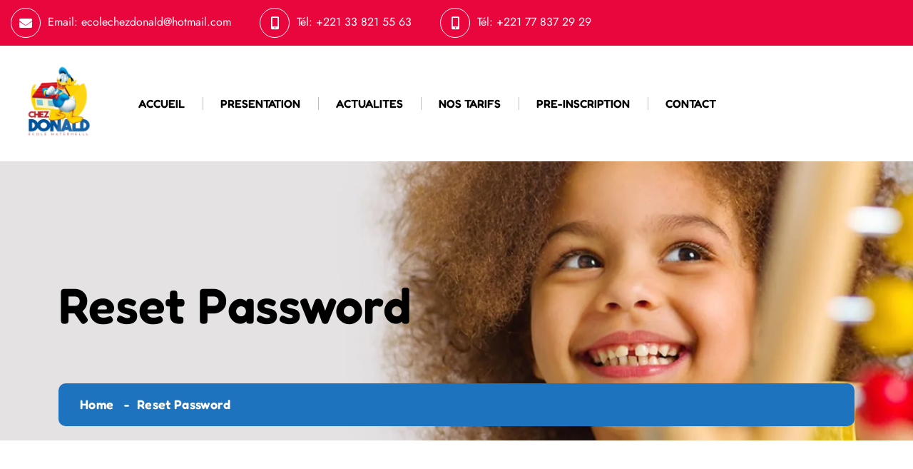

--- FILE ---
content_type: text/html; charset=UTF-8
request_url: https://ecolechezdonald.com/reset-password/
body_size: 17617
content:
<!doctype html>
<html lang="fr-FR" prefix="og: http://ogp.me/ns# fb: http://ogp.me/ns/fb# product: http://ogp.me/ns/product#" itemscope itemtype="http://schema.org/Offer">
<head>
    <meta charset="UTF-8">
    <meta name="viewport" content="width=device-width, initial-scale=1, shrink-to-fit=no">
    <meta http-equiv="X-UA-Compatible" content="IE=edge">
    <title>Reset Password &#8211; Ecole Maternelle Chez Donald</title>
<meta name='robots' content='max-image-preview:large' />
<link rel='dns-prefetch' href='//fonts.googleapis.com' />
<link rel="alternate" type="application/rss+xml" title="Ecole Maternelle Chez Donald &raquo; Flux" href="https://ecolechezdonald.com/feed/" />
<link rel="alternate" type="application/rss+xml" title="Ecole Maternelle Chez Donald &raquo; Flux des commentaires" href="https://ecolechezdonald.com/comments/feed/" />
<script type="text/javascript">
/* <![CDATA[ */
window._wpemojiSettings = {"baseUrl":"https:\/\/s.w.org\/images\/core\/emoji\/15.0.3\/72x72\/","ext":".png","svgUrl":"https:\/\/s.w.org\/images\/core\/emoji\/15.0.3\/svg\/","svgExt":".svg","source":{"concatemoji":"https:\/\/ecolechezdonald.com\/wp-includes\/js\/wp-emoji-release.min.js?ver=6.6"}};
/*! This file is auto-generated */
!function(i,n){var o,s,e;function c(e){try{var t={supportTests:e,timestamp:(new Date).valueOf()};sessionStorage.setItem(o,JSON.stringify(t))}catch(e){}}function p(e,t,n){e.clearRect(0,0,e.canvas.width,e.canvas.height),e.fillText(t,0,0);var t=new Uint32Array(e.getImageData(0,0,e.canvas.width,e.canvas.height).data),r=(e.clearRect(0,0,e.canvas.width,e.canvas.height),e.fillText(n,0,0),new Uint32Array(e.getImageData(0,0,e.canvas.width,e.canvas.height).data));return t.every(function(e,t){return e===r[t]})}function u(e,t,n){switch(t){case"flag":return n(e,"\ud83c\udff3\ufe0f\u200d\u26a7\ufe0f","\ud83c\udff3\ufe0f\u200b\u26a7\ufe0f")?!1:!n(e,"\ud83c\uddfa\ud83c\uddf3","\ud83c\uddfa\u200b\ud83c\uddf3")&&!n(e,"\ud83c\udff4\udb40\udc67\udb40\udc62\udb40\udc65\udb40\udc6e\udb40\udc67\udb40\udc7f","\ud83c\udff4\u200b\udb40\udc67\u200b\udb40\udc62\u200b\udb40\udc65\u200b\udb40\udc6e\u200b\udb40\udc67\u200b\udb40\udc7f");case"emoji":return!n(e,"\ud83d\udc26\u200d\u2b1b","\ud83d\udc26\u200b\u2b1b")}return!1}function f(e,t,n){var r="undefined"!=typeof WorkerGlobalScope&&self instanceof WorkerGlobalScope?new OffscreenCanvas(300,150):i.createElement("canvas"),a=r.getContext("2d",{willReadFrequently:!0}),o=(a.textBaseline="top",a.font="600 32px Arial",{});return e.forEach(function(e){o[e]=t(a,e,n)}),o}function t(e){var t=i.createElement("script");t.src=e,t.defer=!0,i.head.appendChild(t)}"undefined"!=typeof Promise&&(o="wpEmojiSettingsSupports",s=["flag","emoji"],n.supports={everything:!0,everythingExceptFlag:!0},e=new Promise(function(e){i.addEventListener("DOMContentLoaded",e,{once:!0})}),new Promise(function(t){var n=function(){try{var e=JSON.parse(sessionStorage.getItem(o));if("object"==typeof e&&"number"==typeof e.timestamp&&(new Date).valueOf()<e.timestamp+604800&&"object"==typeof e.supportTests)return e.supportTests}catch(e){}return null}();if(!n){if("undefined"!=typeof Worker&&"undefined"!=typeof OffscreenCanvas&&"undefined"!=typeof URL&&URL.createObjectURL&&"undefined"!=typeof Blob)try{var e="postMessage("+f.toString()+"("+[JSON.stringify(s),u.toString(),p.toString()].join(",")+"));",r=new Blob([e],{type:"text/javascript"}),a=new Worker(URL.createObjectURL(r),{name:"wpTestEmojiSupports"});return void(a.onmessage=function(e){c(n=e.data),a.terminate(),t(n)})}catch(e){}c(n=f(s,u,p))}t(n)}).then(function(e){for(var t in e)n.supports[t]=e[t],n.supports.everything=n.supports.everything&&n.supports[t],"flag"!==t&&(n.supports.everythingExceptFlag=n.supports.everythingExceptFlag&&n.supports[t]);n.supports.everythingExceptFlag=n.supports.everythingExceptFlag&&!n.supports.flag,n.DOMReady=!1,n.readyCallback=function(){n.DOMReady=!0}}).then(function(){return e}).then(function(){var e;n.supports.everything||(n.readyCallback(),(e=n.source||{}).concatemoji?t(e.concatemoji):e.wpemoji&&e.twemoji&&(t(e.twemoji),t(e.wpemoji)))}))}((window,document),window._wpemojiSettings);
/* ]]> */
</script>
<link rel='stylesheet' id='layerslider-css' href='https://ecolechezdonald.com/wp-content/plugins/LayerSlider/assets/static/layerslider/css/layerslider.css?ver=7.9.0' type='text/css' media='all' />
<style id='wp-emoji-styles-inline-css' type='text/css'>

	img.wp-smiley, img.emoji {
		display: inline !important;
		border: none !important;
		box-shadow: none !important;
		height: 1em !important;
		width: 1em !important;
		margin: 0 0.07em !important;
		vertical-align: -0.1em !important;
		background: none !important;
		padding: 0 !important;
	}
</style>
<link rel='stylesheet' id='wp-block-library-css' href='https://ecolechezdonald.com/wp-includes/css/dist/block-library/style.min.css?ver=6.6' type='text/css' media='all' />
<style id='wp-block-library-theme-inline-css' type='text/css'>
.wp-block-audio :where(figcaption){color:#555;font-size:13px;text-align:center}.is-dark-theme .wp-block-audio :where(figcaption){color:#ffffffa6}.wp-block-audio{margin:0 0 1em}.wp-block-code{border:1px solid #ccc;border-radius:4px;font-family:Menlo,Consolas,monaco,monospace;padding:.8em 1em}.wp-block-embed :where(figcaption){color:#555;font-size:13px;text-align:center}.is-dark-theme .wp-block-embed :where(figcaption){color:#ffffffa6}.wp-block-embed{margin:0 0 1em}.blocks-gallery-caption{color:#555;font-size:13px;text-align:center}.is-dark-theme .blocks-gallery-caption{color:#ffffffa6}:root :where(.wp-block-image figcaption){color:#555;font-size:13px;text-align:center}.is-dark-theme :root :where(.wp-block-image figcaption){color:#ffffffa6}.wp-block-image{margin:0 0 1em}.wp-block-pullquote{border-bottom:4px solid;border-top:4px solid;color:currentColor;margin-bottom:1.75em}.wp-block-pullquote cite,.wp-block-pullquote footer,.wp-block-pullquote__citation{color:currentColor;font-size:.8125em;font-style:normal;text-transform:uppercase}.wp-block-quote{border-left:.25em solid;margin:0 0 1.75em;padding-left:1em}.wp-block-quote cite,.wp-block-quote footer{color:currentColor;font-size:.8125em;font-style:normal;position:relative}.wp-block-quote.has-text-align-right{border-left:none;border-right:.25em solid;padding-left:0;padding-right:1em}.wp-block-quote.has-text-align-center{border:none;padding-left:0}.wp-block-quote.is-large,.wp-block-quote.is-style-large,.wp-block-quote.is-style-plain{border:none}.wp-block-search .wp-block-search__label{font-weight:700}.wp-block-search__button{border:1px solid #ccc;padding:.375em .625em}:where(.wp-block-group.has-background){padding:1.25em 2.375em}.wp-block-separator.has-css-opacity{opacity:.4}.wp-block-separator{border:none;border-bottom:2px solid;margin-left:auto;margin-right:auto}.wp-block-separator.has-alpha-channel-opacity{opacity:1}.wp-block-separator:not(.is-style-wide):not(.is-style-dots){width:100px}.wp-block-separator.has-background:not(.is-style-dots){border-bottom:none;height:1px}.wp-block-separator.has-background:not(.is-style-wide):not(.is-style-dots){height:2px}.wp-block-table{margin:0 0 1em}.wp-block-table td,.wp-block-table th{word-break:normal}.wp-block-table :where(figcaption){color:#555;font-size:13px;text-align:center}.is-dark-theme .wp-block-table :where(figcaption){color:#ffffffa6}.wp-block-video :where(figcaption){color:#555;font-size:13px;text-align:center}.is-dark-theme .wp-block-video :where(figcaption){color:#ffffffa6}.wp-block-video{margin:0 0 1em}:root :where(.wp-block-template-part.has-background){margin-bottom:0;margin-top:0;padding:1.25em 2.375em}
</style>
<style id='classic-theme-styles-inline-css' type='text/css'>
/*! This file is auto-generated */
.wp-block-button__link{color:#fff;background-color:#32373c;border-radius:9999px;box-shadow:none;text-decoration:none;padding:calc(.667em + 2px) calc(1.333em + 2px);font-size:1.125em}.wp-block-file__button{background:#32373c;color:#fff;text-decoration:none}
</style>
<style id='global-styles-inline-css' type='text/css'>
:root{--wp--preset--aspect-ratio--square: 1;--wp--preset--aspect-ratio--4-3: 4/3;--wp--preset--aspect-ratio--3-4: 3/4;--wp--preset--aspect-ratio--3-2: 3/2;--wp--preset--aspect-ratio--2-3: 2/3;--wp--preset--aspect-ratio--16-9: 16/9;--wp--preset--aspect-ratio--9-16: 9/16;--wp--preset--color--black: #000000;--wp--preset--color--cyan-bluish-gray: #abb8c3;--wp--preset--color--white: #ffffff;--wp--preset--color--pale-pink: #f78da7;--wp--preset--color--vivid-red: #cf2e2e;--wp--preset--color--luminous-vivid-orange: #ff6900;--wp--preset--color--luminous-vivid-amber: #fcb900;--wp--preset--color--light-green-cyan: #7bdcb5;--wp--preset--color--vivid-green-cyan: #00d084;--wp--preset--color--pale-cyan-blue: #8ed1fc;--wp--preset--color--vivid-cyan-blue: #0693e3;--wp--preset--color--vivid-purple: #9b51e0;--wp--preset--gradient--vivid-cyan-blue-to-vivid-purple: linear-gradient(135deg,rgba(6,147,227,1) 0%,rgb(155,81,224) 100%);--wp--preset--gradient--light-green-cyan-to-vivid-green-cyan: linear-gradient(135deg,rgb(122,220,180) 0%,rgb(0,208,130) 100%);--wp--preset--gradient--luminous-vivid-amber-to-luminous-vivid-orange: linear-gradient(135deg,rgba(252,185,0,1) 0%,rgba(255,105,0,1) 100%);--wp--preset--gradient--luminous-vivid-orange-to-vivid-red: linear-gradient(135deg,rgba(255,105,0,1) 0%,rgb(207,46,46) 100%);--wp--preset--gradient--very-light-gray-to-cyan-bluish-gray: linear-gradient(135deg,rgb(238,238,238) 0%,rgb(169,184,195) 100%);--wp--preset--gradient--cool-to-warm-spectrum: linear-gradient(135deg,rgb(74,234,220) 0%,rgb(151,120,209) 20%,rgb(207,42,186) 40%,rgb(238,44,130) 60%,rgb(251,105,98) 80%,rgb(254,248,76) 100%);--wp--preset--gradient--blush-light-purple: linear-gradient(135deg,rgb(255,206,236) 0%,rgb(152,150,240) 100%);--wp--preset--gradient--blush-bordeaux: linear-gradient(135deg,rgb(254,205,165) 0%,rgb(254,45,45) 50%,rgb(107,0,62) 100%);--wp--preset--gradient--luminous-dusk: linear-gradient(135deg,rgb(255,203,112) 0%,rgb(199,81,192) 50%,rgb(65,88,208) 100%);--wp--preset--gradient--pale-ocean: linear-gradient(135deg,rgb(255,245,203) 0%,rgb(182,227,212) 50%,rgb(51,167,181) 100%);--wp--preset--gradient--electric-grass: linear-gradient(135deg,rgb(202,248,128) 0%,rgb(113,206,126) 100%);--wp--preset--gradient--midnight: linear-gradient(135deg,rgb(2,3,129) 0%,rgb(40,116,252) 100%);--wp--preset--font-size--small: 13px;--wp--preset--font-size--medium: 20px;--wp--preset--font-size--large: 36px;--wp--preset--font-size--x-large: 42px;--wp--preset--font-family--inter: "Inter", sans-serif;--wp--preset--font-family--cardo: Cardo;--wp--preset--spacing--20: 0.44rem;--wp--preset--spacing--30: 0.67rem;--wp--preset--spacing--40: 1rem;--wp--preset--spacing--50: 1.5rem;--wp--preset--spacing--60: 2.25rem;--wp--preset--spacing--70: 3.38rem;--wp--preset--spacing--80: 5.06rem;--wp--preset--shadow--natural: 6px 6px 9px rgba(0, 0, 0, 0.2);--wp--preset--shadow--deep: 12px 12px 50px rgba(0, 0, 0, 0.4);--wp--preset--shadow--sharp: 6px 6px 0px rgba(0, 0, 0, 0.2);--wp--preset--shadow--outlined: 6px 6px 0px -3px rgba(255, 255, 255, 1), 6px 6px rgba(0, 0, 0, 1);--wp--preset--shadow--crisp: 6px 6px 0px rgba(0, 0, 0, 1);}:where(.is-layout-flex){gap: 0.5em;}:where(.is-layout-grid){gap: 0.5em;}body .is-layout-flex{display: flex;}.is-layout-flex{flex-wrap: wrap;align-items: center;}.is-layout-flex > :is(*, div){margin: 0;}body .is-layout-grid{display: grid;}.is-layout-grid > :is(*, div){margin: 0;}:where(.wp-block-columns.is-layout-flex){gap: 2em;}:where(.wp-block-columns.is-layout-grid){gap: 2em;}:where(.wp-block-post-template.is-layout-flex){gap: 1.25em;}:where(.wp-block-post-template.is-layout-grid){gap: 1.25em;}.has-black-color{color: var(--wp--preset--color--black) !important;}.has-cyan-bluish-gray-color{color: var(--wp--preset--color--cyan-bluish-gray) !important;}.has-white-color{color: var(--wp--preset--color--white) !important;}.has-pale-pink-color{color: var(--wp--preset--color--pale-pink) !important;}.has-vivid-red-color{color: var(--wp--preset--color--vivid-red) !important;}.has-luminous-vivid-orange-color{color: var(--wp--preset--color--luminous-vivid-orange) !important;}.has-luminous-vivid-amber-color{color: var(--wp--preset--color--luminous-vivid-amber) !important;}.has-light-green-cyan-color{color: var(--wp--preset--color--light-green-cyan) !important;}.has-vivid-green-cyan-color{color: var(--wp--preset--color--vivid-green-cyan) !important;}.has-pale-cyan-blue-color{color: var(--wp--preset--color--pale-cyan-blue) !important;}.has-vivid-cyan-blue-color{color: var(--wp--preset--color--vivid-cyan-blue) !important;}.has-vivid-purple-color{color: var(--wp--preset--color--vivid-purple) !important;}.has-black-background-color{background-color: var(--wp--preset--color--black) !important;}.has-cyan-bluish-gray-background-color{background-color: var(--wp--preset--color--cyan-bluish-gray) !important;}.has-white-background-color{background-color: var(--wp--preset--color--white) !important;}.has-pale-pink-background-color{background-color: var(--wp--preset--color--pale-pink) !important;}.has-vivid-red-background-color{background-color: var(--wp--preset--color--vivid-red) !important;}.has-luminous-vivid-orange-background-color{background-color: var(--wp--preset--color--luminous-vivid-orange) !important;}.has-luminous-vivid-amber-background-color{background-color: var(--wp--preset--color--luminous-vivid-amber) !important;}.has-light-green-cyan-background-color{background-color: var(--wp--preset--color--light-green-cyan) !important;}.has-vivid-green-cyan-background-color{background-color: var(--wp--preset--color--vivid-green-cyan) !important;}.has-pale-cyan-blue-background-color{background-color: var(--wp--preset--color--pale-cyan-blue) !important;}.has-vivid-cyan-blue-background-color{background-color: var(--wp--preset--color--vivid-cyan-blue) !important;}.has-vivid-purple-background-color{background-color: var(--wp--preset--color--vivid-purple) !important;}.has-black-border-color{border-color: var(--wp--preset--color--black) !important;}.has-cyan-bluish-gray-border-color{border-color: var(--wp--preset--color--cyan-bluish-gray) !important;}.has-white-border-color{border-color: var(--wp--preset--color--white) !important;}.has-pale-pink-border-color{border-color: var(--wp--preset--color--pale-pink) !important;}.has-vivid-red-border-color{border-color: var(--wp--preset--color--vivid-red) !important;}.has-luminous-vivid-orange-border-color{border-color: var(--wp--preset--color--luminous-vivid-orange) !important;}.has-luminous-vivid-amber-border-color{border-color: var(--wp--preset--color--luminous-vivid-amber) !important;}.has-light-green-cyan-border-color{border-color: var(--wp--preset--color--light-green-cyan) !important;}.has-vivid-green-cyan-border-color{border-color: var(--wp--preset--color--vivid-green-cyan) !important;}.has-pale-cyan-blue-border-color{border-color: var(--wp--preset--color--pale-cyan-blue) !important;}.has-vivid-cyan-blue-border-color{border-color: var(--wp--preset--color--vivid-cyan-blue) !important;}.has-vivid-purple-border-color{border-color: var(--wp--preset--color--vivid-purple) !important;}.has-vivid-cyan-blue-to-vivid-purple-gradient-background{background: var(--wp--preset--gradient--vivid-cyan-blue-to-vivid-purple) !important;}.has-light-green-cyan-to-vivid-green-cyan-gradient-background{background: var(--wp--preset--gradient--light-green-cyan-to-vivid-green-cyan) !important;}.has-luminous-vivid-amber-to-luminous-vivid-orange-gradient-background{background: var(--wp--preset--gradient--luminous-vivid-amber-to-luminous-vivid-orange) !important;}.has-luminous-vivid-orange-to-vivid-red-gradient-background{background: var(--wp--preset--gradient--luminous-vivid-orange-to-vivid-red) !important;}.has-very-light-gray-to-cyan-bluish-gray-gradient-background{background: var(--wp--preset--gradient--very-light-gray-to-cyan-bluish-gray) !important;}.has-cool-to-warm-spectrum-gradient-background{background: var(--wp--preset--gradient--cool-to-warm-spectrum) !important;}.has-blush-light-purple-gradient-background{background: var(--wp--preset--gradient--blush-light-purple) !important;}.has-blush-bordeaux-gradient-background{background: var(--wp--preset--gradient--blush-bordeaux) !important;}.has-luminous-dusk-gradient-background{background: var(--wp--preset--gradient--luminous-dusk) !important;}.has-pale-ocean-gradient-background{background: var(--wp--preset--gradient--pale-ocean) !important;}.has-electric-grass-gradient-background{background: var(--wp--preset--gradient--electric-grass) !important;}.has-midnight-gradient-background{background: var(--wp--preset--gradient--midnight) !important;}.has-small-font-size{font-size: var(--wp--preset--font-size--small) !important;}.has-medium-font-size{font-size: var(--wp--preset--font-size--medium) !important;}.has-large-font-size{font-size: var(--wp--preset--font-size--large) !important;}.has-x-large-font-size{font-size: var(--wp--preset--font-size--x-large) !important;}
:where(.wp-block-post-template.is-layout-flex){gap: 1.25em;}:where(.wp-block-post-template.is-layout-grid){gap: 1.25em;}
:where(.wp-block-columns.is-layout-flex){gap: 2em;}:where(.wp-block-columns.is-layout-grid){gap: 2em;}
:root :where(.wp-block-pullquote){font-size: 1.5em;line-height: 1.6;}
</style>
<link rel='stylesheet' id='contact-form-7-css' href='https://ecolechezdonald.com/wp-content/plugins/contact-form-7/includes/css/styles.css?ver=5.9.8' type='text/css' media='all' />
<link rel='stylesheet' id='embedpress-style-css' href='https://ecolechezdonald.com/wp-content/plugins/embedpress/assets/css/embedpress.css?ver=4.3.0' type='text/css' media='all' />
<style id='woocommerce-inline-inline-css' type='text/css'>
.woocommerce form .form-row .required { visibility: visible; }
</style>
<link rel='stylesheet' id='slick-css' href='https://ecolechezdonald.com/wp-content/plugins/woo-smart-quick-view/assets/libs/slick/slick.css?ver=6.6' type='text/css' media='all' />
<link rel='stylesheet' id='perfect-scrollbar-css' href='https://ecolechezdonald.com/wp-content/plugins/woo-smart-quick-view/assets/libs/perfect-scrollbar/css/perfect-scrollbar.min.css?ver=6.6' type='text/css' media='all' />
<link rel='stylesheet' id='perfect-scrollbar-wpc-css' href='https://ecolechezdonald.com/wp-content/plugins/woo-smart-quick-view/assets/libs/perfect-scrollbar/css/custom-theme.css?ver=6.6' type='text/css' media='all' />
<link rel='stylesheet' id='magnific-popup-css' href='https://ecolechezdonald.com/wp-content/plugins/woo-smart-quick-view/assets/libs/magnific-popup/magnific-popup.css?ver=6.6' type='text/css' media='all' />
<link rel='stylesheet' id='woosq-feather-css' href='https://ecolechezdonald.com/wp-content/plugins/woo-smart-quick-view/assets/libs/feather/feather.css?ver=6.6' type='text/css' media='all' />
<link rel='stylesheet' id='woosq-frontend-css' href='https://ecolechezdonald.com/wp-content/plugins/woo-smart-quick-view/assets/css/frontend.css?ver=4.2.2' type='text/css' media='all' />
<link rel='preload' as='font' type='font/woff2' crossorigin='anonymous' id='tinvwl-webfont-font-css' href='https://ecolechezdonald.com/wp-content/plugins/ti-woocommerce-wishlist/assets/fonts/tinvwl-webfont.woff2?ver=xu2uyi'  media='all' />
<link rel='stylesheet' id='tinvwl-webfont-css' href='https://ecolechezdonald.com/wp-content/plugins/ti-woocommerce-wishlist/assets/css/webfont.min.css?ver=2.10.0' type='text/css' media='all' />
<link rel='stylesheet' id='tinvwl-css' href='https://ecolechezdonald.com/wp-content/plugins/ti-woocommerce-wishlist/assets/css/public.min.css?ver=2.10.0' type='text/css' media='all' />
<link rel='stylesheet' id='dashicons-css' href='https://ecolechezdonald.com/wp-includes/css/dashicons.min.css?ver=6.6' type='text/css' media='all' />
<link rel='stylesheet' id='kiddino-style-css' href='https://ecolechezdonald.com/wp-content/themes/kiddino/style.css?ver=1.0.0' type='text/css' media='all' />
<link rel='stylesheet' id='kiddino-fonts-css' href='//fonts.googleapis.com/css?family=Fredoka%3A400%2C500%2C600%2C700%7CJost%3A400%2C500&#038;subset=latin%2Clatin-ext&#038;ver=1.0.0' type='text/css' media='all' />
<link rel='stylesheet' id='fontawesome-css' href='https://ecolechezdonald.com/wp-content/themes/kiddino/assets/css/fontawesome.min.css?ver=5.9.0' type='text/css' media='all' />
<link rel='stylesheet' id='bootstrap-css' href='https://ecolechezdonald.com/wp-content/themes/kiddino/assets/css/bootstrap.min.css?ver=4.3.1' type='text/css' media='all' />
<link rel='stylesheet' id='kiddino-main-style-css' href='https://ecolechezdonald.com/wp-content/themes/kiddino/assets/css/style.css?ver=1.0.0' type='text/css' media='all' />
<link rel='stylesheet' id='kiddino-color-schemes-css' href='https://ecolechezdonald.com/wp-content/themes/kiddino/assets/css/color.schemes.css?ver=6.6' type='text/css' media='all' />
<style id='kiddino-color-schemes-inline-css' type='text/css'>
:root {
		  --theme-color: #e8063c;
		}:root {
			--theme-color2: #ffd600;
		}:root {
			--vs-secondary-color: #1e73be;
		}:root {
			--title-color: #000000;
		}:root {
			--body-color: #444444;
		}:root {
			--body-bg: #ffffff;
		}:root {
			--light-color: #f8f9fa;
		}:root {
			--smoke-color:  #F0F6FA;
		}:root {
			--black-color: #000000;
		}:root {
			--white-color: #ffffff;
		}:root {
			--success-color: #28a745;
		}:root {
			--error-color: #dc3545;
		}:root {
			--border-color: #E0E0E0;
		}
</style>
<script type="text/template" id="tmpl-variation-template">
	<div class="woocommerce-variation-description">{{{ data.variation.variation_description }}}</div>
	<div class="woocommerce-variation-price">{{{ data.variation.price_html }}}</div>
	<div class="woocommerce-variation-availability">{{{ data.variation.availability_html }}}</div>
</script>
<script type="text/template" id="tmpl-unavailable-variation-template">
	<p>Désolé, ce produit n&rsquo;est pas disponible. Veuillez choisir une combinaison différente.</p>
</script>
<script type="text/javascript" src="https://ecolechezdonald.com/wp-includes/js/jquery/jquery.min.js?ver=3.7.1" id="jquery-core-js"></script>
<script type="text/javascript" src="https://ecolechezdonald.com/wp-includes/js/jquery/jquery-migrate.min.js?ver=3.4.1" id="jquery-migrate-js"></script>
<script type="text/javascript" id="layerslider-utils-js-extra">
/* <![CDATA[ */
var LS_Meta = {"v":"7.9.0","fixGSAP":"1"};
/* ]]> */
</script>
<script type="text/javascript" src="https://ecolechezdonald.com/wp-content/plugins/LayerSlider/assets/static/layerslider/js/layerslider.utils.js?ver=7.9.0" id="layerslider-utils-js"></script>
<script type="text/javascript" src="https://ecolechezdonald.com/wp-content/plugins/LayerSlider/assets/static/layerslider/js/layerslider.kreaturamedia.jquery.js?ver=7.9.0" id="layerslider-js"></script>
<script type="text/javascript" src="https://ecolechezdonald.com/wp-content/plugins/LayerSlider/assets/static/layerslider/js/layerslider.transitions.js?ver=7.9.0" id="layerslider-transitions-js"></script>
<script type="text/javascript" src="https://ecolechezdonald.com/wp-content/plugins/woocommerce/assets/js/jquery-blockui/jquery.blockUI.min.js?ver=2.7.0-wc.9.2.3" id="jquery-blockui-js" data-wp-strategy="defer"></script>
<script type="text/javascript" src="https://ecolechezdonald.com/wp-content/plugins/woocommerce/assets/js/js-cookie/js.cookie.min.js?ver=2.1.4-wc.9.2.3" id="js-cookie-js" data-wp-strategy="defer"></script>
<script type="text/javascript" id="woocommerce-js-extra">
/* <![CDATA[ */
var woocommerce_params = {"ajax_url":"\/wp-admin\/admin-ajax.php","wc_ajax_url":"\/?wc-ajax=%%endpoint%%"};
/* ]]> */
</script>
<script type="text/javascript" src="https://ecolechezdonald.com/wp-content/plugins/woocommerce/assets/js/frontend/woocommerce.min.js?ver=9.2.3" id="woocommerce-js" defer="defer" data-wp-strategy="defer"></script>
<script type="text/javascript" src="https://ecolechezdonald.com/wp-includes/js/underscore.min.js?ver=1.13.4" id="underscore-js"></script>
<script type="text/javascript" id="wp-util-js-extra">
/* <![CDATA[ */
var _wpUtilSettings = {"ajax":{"url":"\/wp-admin\/admin-ajax.php"}};
/* ]]> */
</script>
<script type="text/javascript" src="https://ecolechezdonald.com/wp-includes/js/wp-util.min.js?ver=6.6" id="wp-util-js"></script>
<meta name="generator" content="Powered by LayerSlider 7.9.0 - Build Heros, Sliders, and Popups. Create Animations and Beautiful, Rich Web Content as Easy as Never Before on WordPress." />
<!-- LayerSlider updates and docs at: https://layerslider.com -->
<link rel="https://api.w.org/" href="https://ecolechezdonald.com/wp-json/" /><link rel="alternate" title="JSON" type="application/json" href="https://ecolechezdonald.com/wp-json/wp/v2/pages/1704" /><link rel="EditURI" type="application/rsd+xml" title="RSD" href="https://ecolechezdonald.com/xmlrpc.php?rsd" />
<meta name="generator" content="WordPress 6.6" />
<meta name="generator" content="WooCommerce 9.2.3" />
<link rel="canonical" href="https://ecolechezdonald.com/reset-password/" />
<link rel='shortlink' href='https://ecolechezdonald.com/?p=1704' />
<meta name="generator" content="Redux 4.5.7" />	<noscript><style>.woocommerce-product-gallery{ opacity: 1 !important; }</style></noscript>
	<meta name="generator" content="Elementor 3.31.2; features: additional_custom_breakpoints, e_element_cache; settings: css_print_method-external, google_font-enabled, font_display-auto">
			<style>
				.e-con.e-parent:nth-of-type(n+4):not(.e-lazyloaded):not(.e-no-lazyload),
				.e-con.e-parent:nth-of-type(n+4):not(.e-lazyloaded):not(.e-no-lazyload) * {
					background-image: none !important;
				}
				@media screen and (max-height: 1024px) {
					.e-con.e-parent:nth-of-type(n+3):not(.e-lazyloaded):not(.e-no-lazyload),
					.e-con.e-parent:nth-of-type(n+3):not(.e-lazyloaded):not(.e-no-lazyload) * {
						background-image: none !important;
					}
				}
				@media screen and (max-height: 640px) {
					.e-con.e-parent:nth-of-type(n+2):not(.e-lazyloaded):not(.e-no-lazyload),
					.e-con.e-parent:nth-of-type(n+2):not(.e-lazyloaded):not(.e-no-lazyload) * {
						background-image: none !important;
					}
				}
			</style>
			<style id='wp-fonts-local' type='text/css'>
@font-face{font-family:Inter;font-style:normal;font-weight:300 900;font-display:fallback;src:url('https://ecolechezdonald.com/wp-content/plugins/woocommerce/assets/fonts/Inter-VariableFont_slnt,wght.woff2') format('woff2');font-stretch:normal;}
@font-face{font-family:Cardo;font-style:normal;font-weight:400;font-display:fallback;src:url('https://ecolechezdonald.com/wp-content/plugins/woocommerce/assets/fonts/cardo_normal_400.woff2') format('woff2');}
</style>
<link rel="icon" href="https://ecolechezdonald.com/wp-content/uploads/2021/06/cropped-logo-055c8958783ad1b32038262328eb5b16edb69864fd0f01ce2544be8c299444ac-1-32x32.png" sizes="32x32" />
<link rel="icon" href="https://ecolechezdonald.com/wp-content/uploads/2021/06/cropped-logo-055c8958783ad1b32038262328eb5b16edb69864fd0f01ce2544be8c299444ac-1-192x192.png" sizes="192x192" />
<link rel="apple-touch-icon" href="https://ecolechezdonald.com/wp-content/uploads/2021/06/cropped-logo-055c8958783ad1b32038262328eb5b16edb69864fd0f01ce2544be8c299444ac-1-180x180.png" />
<meta name="msapplication-TileImage" content="https://ecolechezdonald.com/wp-content/uploads/2021/06/cropped-logo-055c8958783ad1b32038262328eb5b16edb69864fd0f01ce2544be8c299444ac-1-270x270.png" />
<style id="kiddino_opt-dynamic-css" title="dynamic-css" class="redux-options-output">.breadcumb-wrapper{background-repeat:no-repeat;background-attachment:inherit;background-position:center top;background-image:url('https://ecolechezdonald.com/wp-content/uploads/2023/10/breadcumb-bg.jpg');background-size:cover;}</style></head>
<body class="page-template-default page page-id-1704 wp-embed-responsive theme-kiddino woocommerce-no-js tinvwl-theme-style elementor-default elementor-kit-17">

<header>		<div data-elementor-type="wp-post" data-elementor-id="37" class="elementor elementor-37">
												<section class="elementor-section elementor-top-section elementor-element elementor-element-1fc9d67 elementor-section-full_width elementor-section-height-default elementor-section-height-default" data-id="1fc9d67" data-element_type="section" data-settings="{&quot;background_background&quot;:&quot;classic&quot;}">
						<div class="elementor-container elementor-column-gap-no">
					<div class="elementor-column elementor-col-100 elementor-top-column elementor-element elementor-element-e930c24" data-id="e930c24" data-element_type="column">
			<div class="elementor-widget-wrap elementor-element-populated">
						<section class="elementor-section elementor-inner-section elementor-element elementor-element-a7734aa elementor-section-content-middle elementor-section-boxed elementor-section-height-default elementor-section-height-default" data-id="a7734aa" data-element_type="section">
						<div class="elementor-container elementor-column-gap-default">
					<div class="elementor-column elementor-col-100 elementor-inner-column elementor-element elementor-element-1290f61" data-id="1290f61" data-element_type="column">
			<div class="elementor-widget-wrap elementor-element-populated">
												<div class="elementor-element elementor-element-eca24af elementor-widget__width-auto elementor-widget elementor-widget-text-editor" data-id="eca24af" data-element_type="widget" data-widget_type="text-editor.default">
				<div class="elementor-widget-container">
									<div class="header-links style2 style-white">
<ul>
<li><i class="fas fa-envelope"></i>Email: ecolechezdonald@hotmail.com</li>
<li><i class="fas fa-mobile-alt"></i>Tél: +221 33 821 55 63</li>
<li><i class="fas fa-mobile-alt"></i>Tél: +221 77 837 29 29</li>
</ul>
</div>								</div>
				</div>
					</div>
		</div>
					</div>
		</section>
					</div>
		</div>
					</div>
		</section>
				<section class="elementor-section elementor-top-section elementor-element elementor-element-918aa0b elementor-section-full_width elementor-section-height-default elementor-section-height-default" data-id="918aa0b" data-element_type="section" data-settings="{&quot;background_background&quot;:&quot;classic&quot;}">
						<div class="elementor-container elementor-column-gap-no">
					<div class="elementor-column elementor-col-100 elementor-top-column elementor-element elementor-element-7937c04" data-id="7937c04" data-element_type="column">
			<div class="elementor-widget-wrap elementor-element-populated">
						<section class="elementor-section elementor-inner-section elementor-element elementor-element-b9dfa70 elementor-section-content-middle elementor-section-boxed elementor-section-height-default elementor-section-height-default" data-id="b9dfa70" data-element_type="section" data-settings="{&quot;background_background&quot;:&quot;classic&quot;}">
						<div class="elementor-container elementor-column-gap-no">
					<div class="elementor-column elementor-col-50 elementor-inner-column elementor-element elementor-element-07f9db5" data-id="07f9db5" data-element_type="column">
			<div class="elementor-widget-wrap elementor-element-populated">
						<div class="elementor-element elementor-element-f3c1aee elementor-widget elementor-widget-kiddinologo" data-id="f3c1aee" data-element_type="widget" data-widget_type="kiddinologo.default">
				<div class="elementor-widget-container">
								<div class="header-logo">
				<a href="https://ecolechezdonald.com">
					<img src="https://ecolechezdonald.com/wp-content/uploads/2021/06/Chez_Donald-removebg-1.png" alt="Ecole Maternelle Chez Donald" class="dark-logo">				</a>
			</div>
						</div>
				</div>
					</div>
		</div>
				<div class="elementor-column elementor-col-50 elementor-inner-column elementor-element elementor-element-fd9128f" data-id="fd9128f" data-element_type="column">
			<div class="elementor-widget-wrap elementor-element-populated">
						<div class="elementor-element elementor-element-8425fea elementor-hidden-desktop elementor-widget elementor-widget-kiddinomobilemenu" data-id="8425fea" data-element_type="widget" data-widget_type="kiddinomobilemenu.default">
				<div class="elementor-widget-container">
					<div class="vs-menu-toggle-wraper"><button class="vs-menu-toggle"><i class="fal fa-bars"></i></button></div><div class="vs-menu-wrapper"><div class="vs-menu-area text-center"><button class="vs-menu-toggle"><i class="fal fa-times"></i></button><div class="mobile-logo"><a href="https://ecolechezdonald.com/"><img src="https://ecolechezdonald.com/wp-content/uploads/2021/06/Chez_Donald-removebg-1.png" alt="Chez_Donald removebg 1"  /></a></div><div class="vs-mobile-menu"><ul id="menu-primary-menu" class=""><li id="menu-item-976" class="menu-item menu-item-type-custom menu-item-object-custom menu-item-home menu-item-976"><a href="https://ecolechezdonald.com/">ACCUEIL</a></li>
<li id="menu-item-391" class="menu-item menu-item-type-custom menu-item-object-custom menu-item-391"><a href="https://ecolechezdonald.com/a-propos/">PRESENTATION</a></li>
<li id="menu-item-27" class="menu-item menu-item-type-custom menu-item-object-custom menu-item-27"><a href="https://ecolechezdonald.com/actualites-communiques/">ACTUALITES</a></li>
<li id="menu-item-3177" class="menu-item menu-item-type-post_type menu-item-object-page menu-item-3177"><a href="https://ecolechezdonald.com/nos-tarifs/">NOS TARIFS</a></li>
<li id="menu-item-403" class="menu-item menu-item-type-custom menu-item-object-custom menu-item-403"><a href="https://ecolechezdonald.com/pre-inscription/">PRE-INSCRIPTION</a></li>
<li id="menu-item-2971" class="menu-item menu-item-type-custom menu-item-object-custom menu-item-2971"><a href="https://ecolechezdonald.com/contact">CONTACT</a></li>
</ul></div></div></div>				</div>
				</div>
				<div class="elementor-element elementor-element-9506987 elementor-hidden-tablet elementor-hidden-mobile elementor-widget elementor-widget-kiddinomegamenu" data-id="9506987" data-element_type="widget" data-widget_type="kiddinomegamenu.default">
				<div class="elementor-widget-container">
					<nav class="main-menu menu-style2 "><ul id="menu-primary-menu-1" class=""><li class="menu-item menu-item-type-custom menu-item-object-custom menu-item-home menu-item-976"><a href="https://ecolechezdonald.com/">ACCUEIL</a></li>
<li class="menu-item menu-item-type-custom menu-item-object-custom menu-item-391"><a href="https://ecolechezdonald.com/a-propos/">PRESENTATION</a></li>
<li class="menu-item menu-item-type-custom menu-item-object-custom menu-item-27"><a href="https://ecolechezdonald.com/actualites-communiques/">ACTUALITES</a></li>
<li class="menu-item menu-item-type-post_type menu-item-object-page menu-item-3177"><a href="https://ecolechezdonald.com/nos-tarifs/">NOS TARIFS</a></li>
<li class="menu-item menu-item-type-custom menu-item-object-custom menu-item-403"><a href="https://ecolechezdonald.com/pre-inscription/">PRE-INSCRIPTION</a></li>
<li class="menu-item menu-item-type-custom menu-item-object-custom menu-item-2971"><a href="https://ecolechezdonald.com/contact">CONTACT</a></li>
</ul></nav>				</div>
				</div>
					</div>
		</div>
					</div>
		</section>
					</div>
		</div>
					</div>
		</section>
				</div>
		</header><!-- Page title --><div class="breadcumb-wrapper background-image"><div class="container z-index-common"><div class="breadcumb-content"><h1 class="breadcumb-title">Reset Password</h1><div class="breadcumb-menu-wrap"><ul class="breadcumb-menu"><li><a href="https://ecolechezdonald.com">Home</a></li><li>Reset Password</li></ul></div></div></div></div><!-- End of Page title --><section class="space-top space-extra-bottom"><div class="container"><div class="row"><div class="col-lg-12"><div id="page-1704" class="post-1704 page type-page status-publish hentry page--item">
	<div class="page--content clearfix">[wp_event_reset_password]<p>[learn_press_profile]</p></div></div></div></div></div></section><footer>		<div data-elementor-type="wp-post" data-elementor-id="658" class="elementor elementor-658">
						<section class="elementor-section elementor-top-section elementor-element elementor-element-366d766 elementor-section-full_width footer-layout1 elementor-section-height-default elementor-section-height-default" data-id="366d766" data-element_type="section" data-settings="{&quot;background_background&quot;:&quot;classic&quot;}">
						<div class="elementor-container elementor-column-gap-no">
					<div class="elementor-column elementor-col-100 elementor-top-column elementor-element elementor-element-31420f3" data-id="31420f3" data-element_type="column">
			<div class="elementor-widget-wrap elementor-element-populated">
						<section class="elementor-section elementor-inner-section elementor-element elementor-element-0b8af2a elementor-section-boxed elementor-section-height-default elementor-section-height-default" data-id="0b8af2a" data-element_type="section">
						<div class="elementor-container elementor-column-gap-no">
					<div class="elementor-column elementor-col-33 elementor-inner-column elementor-element elementor-element-bedf2cf" data-id="bedf2cf" data-element_type="column">
			<div class="elementor-widget-wrap elementor-element-populated">
						<div class="elementor-element elementor-element-2927373 elementor-widget elementor-widget-heading" data-id="2927373" data-element_type="widget" data-widget_type="heading.default">
				<div class="elementor-widget-container">
					<h2 class="elementor-heading-title elementor-size-default">Donner à votre enfant le meilleur départ possible.</h2>				</div>
				</div>
				<div class="elementor-element elementor-element-747851c elementor-widget elementor-widget-kiddino-list-groups" data-id="747851c" data-element_type="widget" data-widget_type="kiddino-list-groups.default">
				<div class="elementor-widget-container">
							<div class="kiddino-list-group">
			<ul class="kiddino-list-group-wrapper layout_1">
													<li class="kiddino-list-group-item kiddino-icon-left">
													<div class="kiddino-list-group-icon no">
																	<svg xmlns="http://www.w3.org/2000/svg" width="34" height="41" viewBox="0 0 34 41" fill="none"><path d="M27.0468 3.70062C23.3496 0.619134 18.5078 -0.600573 13.7832 0.363039C7.5 1.63742 2.4628 6.88048 1.248 13.4097C-0.0507979 20.4005 2.8594 27.284 8.6582 30.948C10.4278 32.0655 11.9472 33.711 13.0528 35.7037L15.2578 39.6813C15.6114 40.3205 16.2774 40.7164 17 40.7164C17.7226 40.7164 18.3886 40.3205 18.7422 39.6813L20.9454 35.7075C22.0294 33.7535 23.586 32.1031 25.5704 30.7998C30.2598 27.7232 33.0586 22.4564 33.0586 16.7103C33.0586 11.6272 30.8672 6.88535 27.0468 3.70062ZM23.4024 27.385C20.9004 29.0255 18.8458 31.2128 17.461 33.7118L17 34.5425L16.5372 33.7088C15.1036 31.1216 13.1094 28.9728 10.7716 27.4962C6.3848 24.7243 4.1896 19.4912 5.1778 14.1638C6.0918 9.24733 9.8654 5.30224 14.5646 4.34858C15.3908 4.18192 16.211 4.0994 17.0196 4.0994C19.7482 4.0994 22.3438 5.03923 24.5098 6.84349C27.4004 9.25302 29.0586 12.8497 29.0586 16.7103C29.0586 21.0702 26.9434 25.0609 23.4024 27.385Z" fill="#FFD600"></path><path d="M17.0194 9.64258C13.4198 9.64258 10.4902 12.618 10.4902 16.2751C10.4902 19.9332 13.4198 22.9086 17.0194 22.9086C20.619 22.9086 23.5468 19.9332 23.5468 16.2751C23.5466 12.6178 20.619 9.64258 17.0194 9.64258ZM17.0194 18.8433C15.6248 18.8433 14.4902 17.6911 14.4902 16.2749C14.4902 14.8596 15.625 13.7074 17.0194 13.7074C18.414 13.7074 19.5468 14.8596 19.5468 16.2749C19.5466 17.6911 18.4138 18.8433 17.0194 18.8433Z" fill="#FFD600"></path></svg>																															</div>
															<span class="kiddino-list-group-text">
									14, Avenue Nelson Mandela, Dakar Plateau , Senegal								</span>
																		</li>
							</ul>
		</div>
						</div>
				</div>
					</div>
		</div>
				<div class="elementor-column elementor-col-33 elementor-inner-column elementor-element elementor-element-3bdbdb1" data-id="3bdbdb1" data-element_type="column">
			<div class="elementor-widget-wrap elementor-element-populated">
						<div class="elementor-element elementor-element-9477a6d widget_title elementor-widget elementor-widget-heading" data-id="9477a6d" data-element_type="widget" data-widget_type="heading.default">
				<div class="elementor-widget-container">
					<h3 class="elementor-heading-title elementor-size-default">Contact</h3>				</div>
				</div>
				<div class="elementor-element elementor-element-c10e82d elementor-widget elementor-widget-text-editor" data-id="c10e82d" data-element_type="widget" data-widget_type="text-editor.default">
				<div class="elementor-widget-container">
									<p class="footer-text">Du Lundi au Vendredi : <span class="time">8h à 17H45</span></p>								</div>
				</div>
				<div class="elementor-element elementor-element-8dd554a elementor-widget elementor-widget-text-editor" data-id="8dd554a" data-element_type="widget" data-widget_type="text-editor.default">
				<div class="elementor-widget-container">
									<p class="footer-info"><i class="fal fa-envelope"></i>Email: ecolechezdonald@hotmail.com</p>								</div>
				</div>
				<div class="elementor-element elementor-element-0c852b3 elementor-widget elementor-widget-text-editor" data-id="0c852b3" data-element_type="widget" data-widget_type="text-editor.default">
				<div class="elementor-widget-container">
									<p class="footer-info"><i class="fas fa-mobile-alt"></i>Tél : +221 77 837 29 29 <br />+221 33 821 55 63</p>								</div>
				</div>
					</div>
		</div>
				<div class="elementor-column elementor-col-33 elementor-inner-column elementor-element elementor-element-7bff19f" data-id="7bff19f" data-element_type="column">
			<div class="elementor-widget-wrap elementor-element-populated">
						<div class="elementor-element elementor-element-5c33965 widget_title elementor-widget elementor-widget-heading" data-id="5c33965" data-element_type="widget" data-widget_type="heading.default">
				<div class="elementor-widget-container">
					<h3 class="elementor-heading-title elementor-size-default">Congés à venir</h3>				</div>
				</div>
				<div class="elementor-element elementor-element-23b2bf5 elementor-widget elementor-widget-kiddinoevents" data-id="23b2bf5" data-element_type="widget" data-widget_type="kiddinoevents.default">
				<div class="elementor-widget-container">
					<!-- event style one --><div class="event-wrapper"><div class="row"><div class="col-md-4 col-xl-12"><div class="event-style1"><div class="event-date">
										<span class="month">Aug</span>
										<span class="day">27</span>
										<span class="time">8:00</span>
									</div><div class="event-content"><h3 class="event-title h5">
											<a href="https://ecolechezdonald.com/all-events/rentree-du-service-administratif/" class="text-inherit">Rentrée du service administratif</a>
										</h3><p class="event-text"></p></div></div></div></div></div>				</div>
				</div>
					</div>
		</div>
					</div>
		</section>
					</div>
		</div>
					</div>
		</section>
				<section class="elementor-section elementor-top-section elementor-element elementor-element-7217764 elementor-section-full_width bg-theme elementor-section-height-default elementor-section-height-default" data-id="7217764" data-element_type="section">
						<div class="elementor-container elementor-column-gap-no">
					<div class="elementor-column elementor-col-100 elementor-top-column elementor-element elementor-element-c7eb464" data-id="c7eb464" data-element_type="column">
			<div class="elementor-widget-wrap elementor-element-populated">
						<section class="elementor-section elementor-inner-section elementor-element elementor-element-ec5faeb elementor-section-content-middle elementor-reverse-tablet elementor-reverse-mobile elementor-section-boxed elementor-section-height-default elementor-section-height-default" data-id="ec5faeb" data-element_type="section">
						<div class="elementor-container elementor-column-gap-no">
					<div class="elementor-column elementor-col-100 elementor-inner-column elementor-element elementor-element-c9ab43c" data-id="c9ab43c" data-element_type="column">
			<div class="elementor-widget-wrap elementor-element-populated">
						<div class="elementor-element elementor-element-7f8442b elementor-widget__width-inherit elementor-widget-tablet__width-inherit elementor-widget elementor-widget-text-editor" data-id="7f8442b" data-element_type="widget" data-widget_type="text-editor.default">
				<div class="elementor-widget-container">
									<div class="copyright-wrap bg-theme"><p class="copyright-text text-white">Copyright © 2023 ECOLE CHEZ DONALD. All Rights Reserved</p></div>								</div>
				</div>
					</div>
		</div>
					</div>
		</section>
					</div>
		</div>
					</div>
		</section>
				</div>
		</footer><!-- Back to Top Button --><a href="#" class="scrollToTop scroll-btn"><i class="far fa-arrow-up"></i></a><!-- End of Back to Top Button --><script type="application/ld+json">{"@context":"https:\/\/schema.org\/","@type":"BreadcrumbList","itemListElement":[{"@type":"ListItem","position":1,"item":{"name":"Home","@id":"https:\/\/ecolechezdonald.com"}},{"@type":"ListItem","position":2,"item":{"name":"Reset Password","@id":"https:\/\/ecolechezdonald.com\/reset-password\/"}}]}</script>			<script>
				const lazyloadRunObserver = () => {
					const lazyloadBackgrounds = document.querySelectorAll( `.e-con.e-parent:not(.e-lazyloaded)` );
					const lazyloadBackgroundObserver = new IntersectionObserver( ( entries ) => {
						entries.forEach( ( entry ) => {
							if ( entry.isIntersecting ) {
								let lazyloadBackground = entry.target;
								if( lazyloadBackground ) {
									lazyloadBackground.classList.add( 'e-lazyloaded' );
								}
								lazyloadBackgroundObserver.unobserve( entry.target );
							}
						});
					}, { rootMargin: '200px 0px 200px 0px' } );
					lazyloadBackgrounds.forEach( ( lazyloadBackground ) => {
						lazyloadBackgroundObserver.observe( lazyloadBackground );
					} );
				};
				const events = [
					'DOMContentLoaded',
					'elementor/lazyload/observe',
				];
				events.forEach( ( event ) => {
					document.addEventListener( event, lazyloadRunObserver );
				} );
			</script>
				<script type='text/javascript'>
		(function () {
			var c = document.body.className;
			c = c.replace(/woocommerce-no-js/, 'woocommerce-js');
			document.body.className = c;
		})();
	</script>
	<link rel='stylesheet' id='wc-blocks-style-css' href='https://ecolechezdonald.com/wp-content/plugins/woocommerce/assets/client/blocks/wc-blocks.css?ver=wc-9.2.3' type='text/css' media='all' />
<link rel='stylesheet' id='elementor-frontend-css' href='https://ecolechezdonald.com/wp-content/plugins/elementor/assets/css/frontend.min.css?ver=3.31.2' type='text/css' media='all' />
<link rel='stylesheet' id='elementor-post-37-css' href='https://ecolechezdonald.com/wp-content/uploads/elementor/css/post-37.css?ver=1720607956' type='text/css' media='all' />
<link rel='stylesheet' id='elementor-post-658-css' href='https://ecolechezdonald.com/wp-content/uploads/elementor/css/post-658.css?ver=1720607956' type='text/css' media='all' />
<link rel='stylesheet' id='widget-heading-css' href='https://ecolechezdonald.com/wp-content/plugins/elementor/assets/css/widget-heading.min.css?ver=3.31.2' type='text/css' media='all' />
<link rel='stylesheet' id='elementor-icons-css' href='https://ecolechezdonald.com/wp-content/plugins/elementor/assets/lib/eicons/css/elementor-icons.min.css?ver=5.43.0' type='text/css' media='all' />
<link rel='stylesheet' id='elementor-post-17-css' href='https://ecolechezdonald.com/wp-content/uploads/elementor/css/post-17.css?ver=1720607956' type='text/css' media='all' />
<link rel='stylesheet' id='font-awesome-5-all-css' href='https://ecolechezdonald.com/wp-content/plugins/elementor/assets/lib/font-awesome/css/all.min.css?ver=3.31.2' type='text/css' media='all' />
<link rel='stylesheet' id='font-awesome-4-shim-css' href='https://ecolechezdonald.com/wp-content/plugins/elementor/assets/lib/font-awesome/css/v4-shims.min.css?ver=3.31.2' type='text/css' media='all' />
<link rel='stylesheet' id='kiddino-widget-style-css' href='https://ecolechezdonald.com/wp-content/plugins/kiddino-core/assets/css/style.css?ver=6.6' type='text/css' media='all' />
<link rel='stylesheet' id='elementor-gf-local-jost-css' href='https://ecolechezdonald.com/wp-content/uploads/elementor/google-fonts/css/jost.css?ver=1755779018' type='text/css' media='all' />
<link rel='stylesheet' id='elementor-gf-local-fredoka-css' href='https://ecolechezdonald.com/wp-content/uploads/elementor/google-fonts/css/fredoka.css?ver=1755779018' type='text/css' media='all' />
<script type="text/javascript" src="https://ecolechezdonald.com/wp-includes/js/dist/hooks.min.js?ver=2810c76e705dd1a53b18" id="wp-hooks-js"></script>
<script type="text/javascript" src="https://ecolechezdonald.com/wp-includes/js/dist/i18n.min.js?ver=5e580eb46a90c2b997e6" id="wp-i18n-js"></script>
<script type="text/javascript" id="wp-i18n-js-after">
/* <![CDATA[ */
wp.i18n.setLocaleData( { 'text direction\u0004ltr': [ 'ltr' ] } );
/* ]]> */
</script>
<script type="text/javascript" src="https://ecolechezdonald.com/wp-content/plugins/contact-form-7/includes/swv/js/index.js?ver=5.9.8" id="swv-js"></script>
<script type="text/javascript" id="contact-form-7-js-extra">
/* <![CDATA[ */
var wpcf7 = {"api":{"root":"https:\/\/ecolechezdonald.com\/wp-json\/","namespace":"contact-form-7\/v1"},"cached":"1"};
/* ]]> */
</script>
<script type="text/javascript" id="contact-form-7-js-translations">
/* <![CDATA[ */
( function( domain, translations ) {
	var localeData = translations.locale_data[ domain ] || translations.locale_data.messages;
	localeData[""].domain = domain;
	wp.i18n.setLocaleData( localeData, domain );
} )( "contact-form-7", {"translation-revision-date":"2024-10-17 17:27:10+0000","generator":"GlotPress\/4.0.1","domain":"messages","locale_data":{"messages":{"":{"domain":"messages","plural-forms":"nplurals=2; plural=n > 1;","lang":"fr"},"This contact form is placed in the wrong place.":["Ce formulaire de contact est plac\u00e9 dans un mauvais endroit."],"Error:":["Erreur\u00a0:"]}},"comment":{"reference":"includes\/js\/index.js"}} );
/* ]]> */
</script>
<script type="text/javascript" src="https://ecolechezdonald.com/wp-content/plugins/contact-form-7/includes/js/index.js?ver=5.9.8" id="contact-form-7-js"></script>
<script type="text/javascript" id="embedpress-front-js-extra">
/* <![CDATA[ */
var eplocalize = {"ajaxurl":"https:\/\/ecolechezdonald.com\/wp-admin\/admin-ajax.php","is_pro_plugin_active":"","nonce":"b1c7550f8e"};
/* ]]> */
</script>
<script type="text/javascript" src="https://ecolechezdonald.com/wp-content/plugins/embedpress/assets/js/front.js?ver=4.3.0" id="embedpress-front-js"></script>
<script type="text/javascript" id="kiddino-ajax-js-extra">
/* <![CDATA[ */
var kiddinoajax = {"action_url":"https:\/\/ecolechezdonald.com\/wp-admin\/admin-ajax.php","nonce":"a464987a1d"};
/* ]]> */
</script>
<script type="text/javascript" src="https://ecolechezdonald.com/wp-content/plugins/kiddino-core/assets/js/kiddino.ajax.js?ver=1.0" id="kiddino-ajax-js"></script>
<script type="text/javascript" id="wc-add-to-cart-variation-js-extra">
/* <![CDATA[ */
var wc_add_to_cart_variation_params = {"wc_ajax_url":"\/?wc-ajax=%%endpoint%%","i18n_no_matching_variations_text":"D\u00e9sol\u00e9, aucun produit ne r\u00e9pond \u00e0 vos crit\u00e8res. Veuillez choisir une combinaison diff\u00e9rente.","i18n_make_a_selection_text":"Veuillez s\u00e9lectionner des options du produit avant de l\u2019ajouter \u00e0 votre panier.","i18n_unavailable_text":"D\u00e9sol\u00e9, ce produit n\u2019est pas disponible. Veuillez choisir une combinaison diff\u00e9rente."};
/* ]]> */
</script>
<script type="text/javascript" src="https://ecolechezdonald.com/wp-content/plugins/woocommerce/assets/js/frontend/add-to-cart-variation.min.js?ver=9.2.3" id="wc-add-to-cart-variation-js" data-wp-strategy="defer"></script>
<script type="text/javascript" src="https://ecolechezdonald.com/wp-content/plugins/woo-smart-quick-view/assets/libs/slick/slick.min.js?ver=4.2.2" id="slick-js"></script>
<script type="text/javascript" src="https://ecolechezdonald.com/wp-content/plugins/woo-smart-quick-view/assets/libs/perfect-scrollbar/js/perfect-scrollbar.jquery.min.js?ver=4.2.2" id="perfect-scrollbar-js"></script>
<script type="text/javascript" src="https://ecolechezdonald.com/wp-content/plugins/woo-smart-quick-view/assets/libs/magnific-popup/jquery.magnific-popup.min.js?ver=4.2.2" id="magnific-popup-js"></script>
<script type="text/javascript" id="woosq-frontend-js-extra">
/* <![CDATA[ */
var woosq_vars = {"wc_ajax_url":"\/?wc-ajax=%%endpoint%%","nonce":"4863fec7bb","view":"popup","effect":"mfp-3d-unfold","scrollbar":"yes","auto_close":"yes","hashchange":"no","cart_redirect":"yes","cart_url":"https:\/\/ecolechezdonald.com\/cart\/","close":"Close (Esc)","next_prev":"yes","next":"Next (Right arrow key)","prev":"Previous (Left arrow key)","thumbnails_effect":"no","related_slick_params":"{\"slidesToShow\":2,\"slidesToScroll\":2,\"dots\":true,\"arrows\":false,\"adaptiveHeight\":true,\"rtl\":false}","thumbnails_slick_params":"{\"slidesToShow\":1,\"slidesToScroll\":1,\"dots\":true,\"arrows\":true,\"adaptiveHeight\":false,\"rtl\":false}","thumbnails_zoom_params":"{\"duration\":120,\"magnify\":1}","quick_view":"0"};
/* ]]> */
</script>
<script type="text/javascript" src="https://ecolechezdonald.com/wp-content/plugins/woo-smart-quick-view/assets/js/frontend.js?ver=4.2.2" id="woosq-frontend-js"></script>
<script type="text/javascript" id="wc-cart-fragments-js-extra">
/* <![CDATA[ */
var wc_cart_fragments_params = {"ajax_url":"\/wp-admin\/admin-ajax.php","wc_ajax_url":"\/?wc-ajax=%%endpoint%%","cart_hash_key":"wc_cart_hash_130037660c78723834b274eaccdd0dba","fragment_name":"wc_fragments_130037660c78723834b274eaccdd0dba","request_timeout":"5000"};
/* ]]> */
</script>
<script type="text/javascript" src="https://ecolechezdonald.com/wp-content/plugins/woocommerce/assets/js/frontend/cart-fragments.min.js?ver=9.2.3" id="wc-cart-fragments-js" data-wp-strategy="defer"></script>
<script type="text/javascript" id="tinvwl-js-extra">
/* <![CDATA[ */
var tinvwl_add_to_wishlist = {"text_create":"Cr\u00e9er un nouveau","text_already_in":"{product_name} already in {wishlist_title}","simple_flow":"","hide_zero_counter":"","i18n_make_a_selection_text":"S\u00e9lectionnez certaines options avant d\u2019ajouter ce produit \u00e0 votre liste des favoris.","tinvwl_break_submit":"Aucun article ou action n\u2019a \u00e9t\u00e9 s\u00e9lectionn\u00e9.","tinvwl_clipboard":"Copi\u00e9\u00a0!","allow_parent_variable":"","block_ajax_wishlists_data":"","update_wishlists_data":"","hash_key":"ti_wishlist_data_130037660c78723834b274eaccdd0dba","nonce":"7a6a4ce613","rest_root":"https:\/\/ecolechezdonald.com\/wp-json\/","plugin_url":"https:\/\/ecolechezdonald.com\/wp-content\/plugins\/ti-woocommerce-wishlist\/","wc_ajax_url":"\/?wc-ajax=tinvwl","stats":"","popup_timer":"6000"};
/* ]]> */
</script>
<script type="text/javascript" src="https://ecolechezdonald.com/wp-content/plugins/ti-woocommerce-wishlist/assets/js/public.min.js?ver=2.10.0" id="tinvwl-js"></script>
<script type="text/javascript" src="https://ecolechezdonald.com/wp-content/plugins/woocommerce/assets/js/sourcebuster/sourcebuster.min.js?ver=9.2.3" id="sourcebuster-js-js"></script>
<script type="text/javascript" id="wc-order-attribution-js-extra">
/* <![CDATA[ */
var wc_order_attribution = {"params":{"lifetime":1.0e-5,"session":30,"base64":false,"ajaxurl":"https:\/\/ecolechezdonald.com\/wp-admin\/admin-ajax.php","prefix":"wc_order_attribution_","allowTracking":true},"fields":{"source_type":"current.typ","referrer":"current_add.rf","utm_campaign":"current.cmp","utm_source":"current.src","utm_medium":"current.mdm","utm_content":"current.cnt","utm_id":"current.id","utm_term":"current.trm","utm_source_platform":"current.plt","utm_creative_format":"current.fmt","utm_marketing_tactic":"current.tct","session_entry":"current_add.ep","session_start_time":"current_add.fd","session_pages":"session.pgs","session_count":"udata.vst","user_agent":"udata.uag"}};
/* ]]> */
</script>
<script type="text/javascript" src="https://ecolechezdonald.com/wp-content/plugins/woocommerce/assets/js/frontend/order-attribution.min.js?ver=9.2.3" id="wc-order-attribution-js"></script>
<script type="text/javascript" src="https://ecolechezdonald.com/wp-content/themes/kiddino/assets/js/bootstrap.min.js?ver=4.3.1" id="bootstrap-js"></script>
<script type="text/javascript" src="https://ecolechezdonald.com/wp-content/themes/kiddino/assets/js/isotope.pkgd.min.js?ver=1.0.0" id="isototpe-pkgd-js"></script>
<script type="text/javascript" src="https://ecolechezdonald.com/wp-includes/js/imagesloaded.min.js?ver=5.0.0" id="imagesloaded-js"></script>
<script type="text/javascript" src="https://ecolechezdonald.com/wp-content/themes/kiddino/assets/js/wow.min.js?ver=1.0.0" id="kiddino-wow-js"></script>
<script type="text/javascript" src="https://ecolechezdonald.com/wp-content/themes/kiddino/assets/js/main.js?ver=1.0.0" id="kiddino-main-script-js"></script>
<script type="text/javascript" src="https://ecolechezdonald.com/wp-content/plugins/elementor/assets/js/webpack.runtime.min.js?ver=3.31.2" id="elementor-webpack-runtime-js"></script>
<script type="text/javascript" src="https://ecolechezdonald.com/wp-content/plugins/elementor/assets/js/frontend-modules.min.js?ver=3.31.2" id="elementor-frontend-modules-js"></script>
<script type="text/javascript" src="https://ecolechezdonald.com/wp-includes/js/jquery/ui/core.min.js?ver=1.13.3" id="jquery-ui-core-js"></script>
<script type="text/javascript" id="elementor-frontend-js-before">
/* <![CDATA[ */
var elementorFrontendConfig = {"environmentMode":{"edit":false,"wpPreview":false,"isScriptDebug":false},"i18n":{"shareOnFacebook":"Partager sur Facebook","shareOnTwitter":"Partager sur Twitter","pinIt":"L\u2019\u00e9pingler","download":"T\u00e9l\u00e9charger","downloadImage":"T\u00e9l\u00e9charger une image","fullscreen":"Plein \u00e9cran","zoom":"Zoom","share":"Partager","playVideo":"Lire la vid\u00e9o","previous":"Pr\u00e9c\u00e9dent","next":"Suivant","close":"Fermer","a11yCarouselPrevSlideMessage":"Diapositive pr\u00e9c\u00e9dente","a11yCarouselNextSlideMessage":"Diapositive suivante","a11yCarouselFirstSlideMessage":"Ceci est la premi\u00e8re diapositive","a11yCarouselLastSlideMessage":"Ceci est la derni\u00e8re diapositive","a11yCarouselPaginationBulletMessage":"Aller \u00e0 la diapositive"},"is_rtl":false,"breakpoints":{"xs":0,"sm":480,"md":768,"lg":1025,"xl":1440,"xxl":1600},"responsive":{"breakpoints":{"mobile":{"label":"Portrait mobile","value":767,"default_value":767,"direction":"max","is_enabled":true},"mobile_extra":{"label":"Mobile Paysage","value":880,"default_value":880,"direction":"max","is_enabled":false},"tablet":{"label":"Tablette en mode portrait","value":1024,"default_value":1024,"direction":"max","is_enabled":true},"tablet_extra":{"label":"Tablette en mode paysage","value":1200,"default_value":1200,"direction":"max","is_enabled":false},"laptop":{"label":"Portable","value":1366,"default_value":1366,"direction":"max","is_enabled":false},"widescreen":{"label":"\u00c9cran large","value":2400,"default_value":2400,"direction":"min","is_enabled":false}},"hasCustomBreakpoints":false},"version":"3.31.2","is_static":false,"experimentalFeatures":{"additional_custom_breakpoints":true,"e_element_cache":true,"home_screen":true,"global_classes_should_enforce_capabilities":true,"e_variables":true,"cloud-library":true,"e_opt_in_v4_page":true},"urls":{"assets":"https:\/\/ecolechezdonald.com\/wp-content\/plugins\/elementor\/assets\/","ajaxurl":"https:\/\/ecolechezdonald.com\/wp-admin\/admin-ajax.php","uploadUrl":"https:\/\/ecolechezdonald.com\/wp-content\/uploads"},"nonces":{"floatingButtonsClickTracking":"bdf0a2fd6b"},"swiperClass":"swiper","settings":{"page":[],"editorPreferences":[]},"kit":{"active_breakpoints":["viewport_mobile","viewport_tablet"],"global_image_lightbox":"yes","lightbox_enable_counter":"yes","lightbox_enable_fullscreen":"yes","lightbox_enable_zoom":"yes","lightbox_enable_share":"yes","lightbox_title_src":"title","lightbox_description_src":"description"},"post":{"id":1704,"title":"Reset%20Password%20%E2%80%93%20Ecole%20Maternelle%20Chez%20Donald","excerpt":"","featuredImage":false}};
/* ]]> */
</script>
<script type="text/javascript" src="https://ecolechezdonald.com/wp-content/plugins/elementor/assets/js/frontend.min.js?ver=3.31.2" id="elementor-frontend-js"></script>
<script type="text/javascript" src="https://ecolechezdonald.com/wp-content/plugins/elementor/assets/lib/font-awesome/js/v4-shims.min.js?ver=3.31.2" id="font-awesome-4-shim-js"></script>
<script type="text/javascript" src="https://ecolechezdonald.com/wp-content/plugins/kiddino-core/assets/js/kiddino-core.js?ver=1.0" id="kiddino-core-js"></script>
<script type="text/javascript" src="https://ecolechezdonald.com/wp-content/plugins/kiddino-core/assets/js/kiddino-frontend.js?ver=6.6" id="kiddino-frontend-script-js"></script>
</body>
</html>           

--- FILE ---
content_type: text/css
request_url: https://ecolechezdonald.com/wp-content/themes/kiddino/style.css?ver=1.0.0
body_size: 106
content:
/*
Theme Name: Kiddino
Theme URI: https://wordpress.vecurosoft.com/kiddino/
Author: Vecurosoft
Description: Kiddino - Kindergarten and Preschool WordPress Theme
Version: 1.0.0
License: GNU General Public License v2 or later
License URI: http://www.gnu.org/licenses/gpl-2.0.html
Text Domain: kiddino
Tags: one-column, flexible-header, accessibility-ready, custom-colors, custom-menu, custom-logo, editor-style, featured-images, footer-widgets, rtl-language-support, sticky-post, threaded-comments, translation-ready
*/

--- FILE ---
content_type: text/css
request_url: https://ecolechezdonald.com/wp-content/themes/kiddino/assets/css/style.css?ver=1.0.0
body_size: 32548
content:
/*
Template Name: Kiddino
Template URL: https://wordpress.vecurosoft.com/kiddino/
Description: Kiddino - Kindergarten and Preschool WordPress Theme
Author: Vecuro
Author URI: https://themeforest.net/user/vecuro_themes
Version: 1.0.0
*/
/*=================================
    CSS Index Here
==================================*/
/*
01. Theme Base
    1.1. Mixin
    1.2. Function
    1.3. Variable
    1.4. Typography
    1.5. Extend
    1.7. Wordpress Default
02. Reset
    2.1. Container
    2.2. Grid
    2.3. Input
    2.4. Slick Slider
    2.5. Mobile Menu
03. Utilities
    3.1. Preloader
    3.2. Buttons
    3.3. Titles
    3.4. Common
    3.6. Font
    3.7. Background
    3.8. Text Color
    3.9. Overlay
    3.10. Animation
04. Template Style
    4.1. Widget
    4.2. Header
    4.3. Footer
    4.4. Breadcumb
    4.5. Pagination
    4.6. Blog
    4.7. Comments
    4.8. Hero Area
    4.9. Error    
    4.10. About
    4.11. Simple Sections
    4.12. Popup Side Menu
    4.13. Popup Side Menu
    4.14. Serive Area
    4.15. Category
    4.16. Forms
    4.17. Classes
    4.18. Accordion
    4.19. Testimonial
    4.20. Package
    4.21. Call To Active
    4.22. Schedule Area
    4.23. Gallery
    4.24. Event Area
    4.25. Feature
    4.26. Team
    4.27. Wocommerce
    4.28. Products
    4.29. Cart
    4.30. Checkout
    4.31. Wishlist
05. Spacing

*/
/*=================================
    CSS Index End
==================================*/
/*=================================
   01. Theme Base
==================================*/
/*------------------- 1.1. Mixin -------------------*/
/*------------------- 1.2. Function -------------------*/
/*------------------- 1.3. Variable-------------------*/
:root {
  --body-bg: #ffffff;
  --theme-color: #E8063C;
  --theme-color2: #FFD600;
  --title-color: #000000;
  --body-color: #444444;
  --vs-secondary-color: #490D59;
  --smoke-color: #F0F6FA;
  --light-color: #f8f9fa;
  --black-color: #000000;
  --white-color: #ffffff;
  --yellow-color: #fec624;
  --success-color: #28a745;
  --error-color: #dc3545;
  --border-color: #E0E0E0;
  --title-font: "Fredoka", sans-serif;
  --body-font: "Jost", sans-serif;
  --icon-font: "Font Awesome 5 Pro";
  --main-container: 1290px;
  --container-gutters: 30px;
  --section-space: 120px;
  --section-space-mobile: 80px;
  --section-title-space: 60px;
  --ripple-ani-duration: 5s;
}

/*------------------- 1.5. Typography -------------------*/
html,
body {
  scroll-behavior: auto !important;
}

body {
  font-family: var(--body-font);
  font-size: 16px;
  font-weight: 400;
  color: var(--body-color);
  background-color: var(--body-bg);
  line-height: 28px;
  overflow-x: hidden;
  -webkit-font-smoothing: antialiased;
}

iframe {
  border: none;
  width: 100%;
}

.slick-slide:focus,
button:focus,
a:focus,
a:active,
input,
input:hover,
input:focus,
input:active,
textarea,
textarea:hover,
textarea:focus,
textarea:active {
  outline: none;
}

input:focus {
  outline: none;
  box-shadow: none;
}

img:not([draggable]),
embed,
object,
video {
  max-width: 100%;
  height: auto;
}

ul {
  list-style-type: disc;
}

ol {
  list-style-type: decimal;
}

table {
  margin: 0 0 1.5em;
  width: 100%;
  border-collapse: collapse;
  border-spacing: 0;
  border: 1px solid var(--border-color);
}

th {
  font-weight: 700;
  color: var(--title-color);
}

td,
th {
  border: 1px solid var(--border-color);
  padding: 9px 12px;
}

a {
  color: var(--theme-color);
  text-decoration: none;
  outline: 0;
  transition: all ease 0.4s;
}

a:hover {
  color: var(--title-color);
}

a:active,
a:focus,
a:hover,
a:visited {
  text-decoration: none;
  outline: 0;
}

button {
  transition: all ease 0.4s;
}

img {
  border: none;
  max-width: 100%;
}

ins {
  text-decoration: none;
}

pre {
  background: #f5f5f5;
  color: #666;
  font-size: 14px;
  margin: 20px 0;
  overflow: auto;
  padding: 20px;
  white-space: pre-wrap;
  word-wrap: break-word;
}

span.ajax-loader:empty,
p:empty {
  display: none;
}

p {
  margin: 0 0 18px 0;
  color: var(--body-color);
  line-height: 1.75;
}

h1 a,
h2 a,
h3 a,
h4 a,
h5 a,
h6 a,
p a,
span a {
  font-size: inherit;
  font-family: inherit;
  font-weight: inherit;
  line-height: inherit;
}

.h1,
h1,
.h2,
h2,
.h3,
h3,
.h4,
h4,
.h5,
h5,
.h6,
h6 {
  font-family: var(--title-font);
  color: var(--title-color);
  text-transform: none;
  font-weight: 600;
  line-height: 1.2;
  margin: 0 0 15px 0;
}

.h1,
h1 {
  font-size: 46px;
}

.h2,
h2 {
  font-size: 40px;
}

.h3,
h3 {
  font-size: 36px;
}

.h4,
h4 {
  font-size: 30px;
}

.h5,
h5 {
  font-size: 26px;
}

.h6,
h6 {
  font-size: 22px;
}

/* Large devices */
@media (max-width: 1199px) {

  .h1,
  h1 {
    font-size: 40px;
  }

  .h2,
  h2 {
    font-size: 36px;
  }

  .h3,
  h3 {
    font-size: 30px;
  }

  .h4,
  h4 {
    font-size: 24px;
  }

  .h5,
  h5 {
    font-size: 20px;
  }

  .h6,
  h6 {
    font-size: 16px;
  }
}

/* Small devices */
@media (max-width: 767px) {

  .h1,
  h1 {
    font-size: 36px;
  }

  .h2,
  h2 {
    font-size: 30px;
  }

  .h3,
  h3 {
    font-size: 26px;
  }

  .h4,
  h4 {
    font-size: 22px;
  }

  .h5,
  h5 {
    font-size: 18px;
  }

  .h6,
  h6 {
    font-size: 16px;
  }
}

/*------------------- 1.6. Extend -------------------*/
/*------------------- 1.7. Wordpress Default -------------------*/
p.has-drop-cap {
  margin-bottom: 20px;
}

.page--item p:last-child .alignright {
  clear: right;
}

.blog-title,
.pagi-title,
.breadcumb-title {
  word-break: break-word;
}

.blocks-gallery-caption,
.wp-block-embed figcaption,
.wp-block-image figcaption {
  color: var(--body-color);
}

.bypostauthor,
.gallery-caption {
  display: block;
}

.page-links,
.clearfix {
  clear: both;
}

.page--item {
  margin-bottom: 30px;
}

.page--item p {
  line-height: 1.8;
}

.content-none-search {
  margin-top: 30px;
}

.wp-block-button.aligncenter {
  text-align: center;
}

.alignleft {
  display: inline;
  float: left;
  margin-bottom: 10px;
  margin-right: 1.5em;
}

.alignright {
  display: inline;
  float: right;
  margin-bottom: 10px;
  margin-left: 1.5em;
  margin-right: 1em;
}

.aligncenter {
  clear: both;
  display: block;
  margin-left: auto;
  margin-right: auto;
  max-width: 100%;
}

.gallery {
  margin-bottom: 1.5em;
  width: 100%;
}

.gallery-item {
  display: inline-block;
  text-align: center;
  vertical-align: top;
  width: 100%;
  padding: 0 5px;
}

.wp-block-columns {
  margin-bottom: 1em;
}

figure.gallery-item {
  margin-bottom: 10px;
  display: inline-block;
}

figure.wp-block-gallery {
  margin-bottom: 14px;
}

.gallery-columns-2 .gallery-item {
  max-width: 50%;
}

.gallery-columns-3 .gallery-item {
  max-width: 33.33%;
}

.gallery-columns-4 .gallery-item {
  max-width: 25%;
}

.gallery-columns-5 .gallery-item {
  max-width: 20%;
}

.gallery-columns-6 .gallery-item {
  max-width: 16.66%;
}

.gallery-columns-7 .gallery-item {
  max-width: 14.28%;
}

.gallery-columns-8 .gallery-item {
  max-width: 12.5%;
}

.gallery-columns-9 .gallery-item {
  max-width: 11.11%;
}

.gallery-caption {
  display: block;
  font-size: 12px;
  color: var(--body-color);
  line-height: 1.5;
  padding: 0.5em 0;
}

.wp-block-cover p:not(.has-text-color),
.wp-block-cover-image-text,
.wp-block-cover-text {
  color: var(--white-color);
}

.wp-block-cover {
  margin-bottom: 15px;
}

.wp-caption-text {
  text-align: center;
}

.wp-caption {
  margin-bottom: 1.5em;
  max-width: 100%;
}

.wp-caption .wp-caption-text {
  margin: 0.5em 0;
  font-size: 14px;
}

.wp-block-media-text,
.wp-block-media-text.alignwide,
figure.wp-block-gallery {
  margin-bottom: 30px;
}

.wp-block-media-text.alignwide {
  background-color: var(--smoke-color);
}

.editor-styles-wrapper .has-large-font-size,
.has-large-font-size {
  line-height: 1.4;
}

.wp-block-latest-comments a {
  color: inherit;
}

.wp-block-button {
  margin-bottom: 10px;
}

.wp-block-button:last-child {
  margin-bottom: 0;
}

.wp-block-button .wp-block-button__link {
  color: #fff;
}

.wp-block-button .wp-block-button__link:hover {
  color: #fff;
  background-color: var(--theme-color);
}

.wp-block-button.is-style-outline .wp-block-button__link {
  background-color: transparent;
  border-color: var(--title-color);
  color: var(--title-color);
}

.wp-block-button.is-style-outline .wp-block-button__link:hover {
  color: #fff;
  background-color: var(--theme-color);
  border-color: var(--theme-color);
}

.wp-block-button.is-style-squared .wp-block-button__link {
  border-radius: 0;
}

ol.wp-block-latest-comments li {
  margin: 15px 0;
}

ul.wp-block-latest-posts {
  padding: 0;
  margin: 0;
  margin-bottom: 15px;
}

ul.wp-block-latest-posts a {
  color: inherit;
}

ul.wp-block-latest-posts a:hover {
  color: var(--theme-color);
}

ul.wp-block-latest-posts li {
  margin: 15px 0;
}

.wp-block-search {
  display: flex;
  flex-wrap: wrap;
  margin-bottom: 30px;
}

.wp-block-search .wp-block-search__input {
  width: 100%;
  max-width: calc(100% - 110px);
  border: 1px solid rgba(0, 0, 0, 0.1);
  height: 50px;
  padding-left: 20px;
  border-radius: 20px 0 0 20px;
}

.wp-block-search .wp-block-search__button {
  margin: 0;
  width: 110px;
  border: none;
  height: 50px;
  color: #fff;
  background-color: var(--vs-secondary-color);
  border-radius: 0 20px 20px 0;
  font-size: 18px;
  font-weight: 500;
}

.wp-block-search .wp-block-search__button:hover {
  background-color: var(--theme-color);
  color: var(--white-color);
}

ul.wp-block-rss a {
  color: inherit;
}

.wp-block-group.has-background {
  padding: 15px 15px 1px;
  margin-bottom: 30px;
}

.wp-block-table td,
.wp-block-table th {
  border-color: rgba(0, 0, 0, 0.1);
}

.wp-block-table.is-style-stripes {
  border: 1px solid rgba(0, 0, 0, 0.1);
  margin-bottom: 30px;
}

.logged-in .will-sticky .sticky-active.active,
.logged-in .preloader .vs-btn {
  top: 32px;
}

@media (max-width: 782px) {

  .logged-in .will-sticky .sticky-active.active,
  .logged-in .preloader .vs-btn {
    top: 46px;
  }
}

@media (max-width: 600px) {

  .logged-in .will-sticky .sticky-active.active,
  .logged-in .preloader .vs-btn {
    top: 0;
  }
}

.post-password-form .theme-input-group {
  display: flex;
  flex-wrap: wrap;
  margin-bottom: 30px;
  margin-top: 20px;
}

.post-password-form .theme-input-group .theme-input-style {
  width: 100%;
  max-width: calc(100% - 120px);
  border: 1px solid rgba(0, 0, 0, 0.1);
  border-right: none;
  height: 50px;
  padding-left: 20px;
  border-radius: 20px 0 0 20px;
}

.post-password-form .theme-input-group .submit-btn {
  margin: 0;
  width: 120px;
  border: none;
  height: 50px;
  color: #fff;
  border-radius: 0 20px 20px 0;
  background-color: var(--theme-color);
  font-size: 17px;
  font-weight: 500;
  font-family: var(--title-font);
}

.post-password-form .theme-input-group .submit-btn:hover {
  background-color: var(--title-color);
  opacity: 0.8;
}

.page-links {
  clear: both;
  margin: 0 0 1.5em;
  padding-top: 1em;
}

.page-links>.page-links-title {
  margin-right: 10px;
}

.page-links>span:not(.page-links-title):not(.screen-reader-text),
.page-links>a {
  display: inline-block;
  padding: 5px 13px;
  background-color: var(--white-color);
  color: var(--title-color);
  border: 1px solid rgba(0, 0, 0, 0.08);
  margin-right: 10px;
}

.page-links>span:not(.page-links-title):not(.screen-reader-text):hover,
.page-links>a:hover {
  opacity: 0.8;
  color: var(--white-color);
  background-color: var(--theme-color);
  border-color: transparent;
}

.page-links>span:not(.page-links-title):not(.screen-reader-text).current,
.page-links>a.current {
  background-color: var(--theme-color);
  color: var(--white-color);
  border-color: transparent;
}

.page-links span.screen-reader-text {
  display: none;
}

.blog-single .wp-block-archives-dropdown {
  margin-bottom: 30px;
}

.blog-single.format-quote,
.blog-single.format-link,
.blog-single.tag-sticky-2,
.blog-single.sticky {
  border-color: transparent;
  position: relative;
}

.blog-single.format-quote .blog-content,
.blog-single.format-link .blog-content,
.blog-single.tag-sticky-2 .blog-content,
.blog-single.sticky .blog-content {
  background-color: var(--smoke-color);
  padding: 40px;
  border: none;
  border-radius: 20px;
}

.blog-single.format-quote .blog-content:before,
.blog-single.format-link .blog-content:before,
.blog-single.tag-sticky-2 .blog-content:before,
.blog-single.sticky .blog-content:before {
  display: none;
}

.blog-single.format-quote:before,
.blog-single.format-link:before,
.blog-single.tag-sticky-2:before,
.blog-single.sticky:before {
  content: "\f0c1";
  position: absolute;
  font-family: "Font Awesome 5 Pro";
  font-size: 5rem;
  opacity: 0.3;
  right: 15px;
  line-height: 1;
  top: 15px;
  color: var(--theme-color);
  z-index: 1;
}

.blog-single.format-quote .vs-btn,
.blog-single.format-link .vs-btn,
.blog-single.tag-sticky-2 .vs-btn,
.blog-single.sticky .vs-btn {
  margin-bottom: 0;
}

.blog-single.tag-sticky-2::before,
.blog-single.sticky::before {
  content: "Featured";
  right: 15px;
  top: 15px;
  color: var(--white-color);
  background-color: var(--theme-color);
  font-family: var(--title-font);
  opacity: 1;
  text-transform: uppercase;
  padding: 10px 17px;
  font-weight: 600;
  border-radius: 10px;
  font-size: 14px;
}

.blog-single.format-quote:before {
  content: "\f10e";
}

.blog-single .blog-content .wp-block-categories-dropdown.wp-block-categories,
.blog-single .blog-content .wp-block-archives-dropdown {
  display: block;
  margin-bottom: 30px;
}

.blog-details .blog-single:before {
  display: none;
}

.blog-details .blog-single .blog-content {
  background-color: transparent;
  overflow: hidden;
}

.blog-details .blog-single.format-chat .blog-meta {
  margin-bottom: 20px;
}

.blog-details .blog-single.format-chat .blog-content>p:nth-child(2n) {
  background: var(--smoke-color);
  padding: 5px 20px;
}

.blog-details .blog-single.tag-sticky-2,
.blog-details .blog-single.sticky,
.blog-details .blog-single.format-quote,
.blog-details .blog-single.format-link {
  box-shadow: none;
  border: none;
  background-color: transparent;
}

.blog-details .blog-single.tag-sticky-2:before,
.blog-details .blog-single.sticky:before,
.blog-details .blog-single.format-quote:before,
.blog-details .blog-single.format-link:before {
  display: none;
}

.vs-search {
  background-color: var(--smoke-color);
  margin-bottom: 30px;
  border: 1px solid var(--smoke-color);
}

.vs-search .search-grid-content {
  padding: 30px;
  /* Small devices */
}

@media (max-width: 767px) {
  .vs-search .search-grid-content {
    padding: 20px;
  }
}

.vs-search .search-grid-title {
  font-size: 22px;
  margin-bottom: 5px;
}

.vs-search .search-grid-title a {
  color: inherit;
}

.vs-search .search-grid-title a:hover {
  color: var(--theme-color);
}

.vs-search .search-grid-meta a {
  display: inline-block;
  margin-right: 15px;
  font-size: 14px;
  color: var(--theme-color);
  font-weight: 500;
  font-family: var(--title-font);
}

.vs-search .search-grid-meta a:last-child {
  margin-right: 0;
}

.vs-search .search-grid-meta i {
  margin-right: 10px;
}

/* Large devices */
@media (max-width: 1199px) {

  .blog-single.format-quote:before,
  .blog-single.format-link:before,
  .blog-single.tag-sticky-2:before,
  .blog-single.sticky:before {
    font-size: 14px;
    padding: 8px 16px;
  }

  .blog-single.format-quote .blog-content,
  .blog-single.format-link .blog-content,
  .blog-single.tag-sticky-2 .blog-content,
  .blog-single.sticky .blog-content {
    padding: 30px;
  }
}

/* Small devices */
@media (max-width: 767px) {

  .blog-single.format-quote:before,
  .blog-single.format-link:before,
  .blog-single.tag-sticky-2:before,
  .blog-single.sticky:before {
    font-size: 14px;
    padding: 8px 16px;
  }

  .blog-single.format-quote .blog-content,
  .blog-single.format-link .blog-content,
  .blog-single.tag-sticky-2 .blog-content,
  .blog-single.sticky .blog-content {
    padding: 30px 15px;
  }
}

@media (max-width: 768px) {
  .wp-block-search .wp-block-search__input {
    max-width: 100%;
    margin-bottom: 20px;
  }

  .wp-block-latest-comments {
    padding-left: 10px;
  }

  .page--content.clearfix+.vs-comment-form {
    margin-top: 24px;
  }
}

/*=================================
    02. Reset
==================================*/
/*------------------- 2.1. Container -------------------*/
@media only screen and (min-width: 1300px) {

  .container-xxl,
  .container-xl,
  .container-lg,
  .container-md,
  .container-sm,
  .container {
    max-width: calc(var(--main-container) + var(--container-gutters));
    padding-left: calc(var(--container-gutters) / 2);
    padding-right: calc(var(--container-gutters) / 2);
  }
}

@media only screen and (max-width: 1600px) {
  .container-fluid.px-0 {
    padding-left: 15px !important;
    padding-right: 15px !important;
  }

  .container-fluid.px-0 .row {
    margin-left: 0 !important;
    margin-right: 0 !important;
  }
}

/*------------------- 2.2. Grid -------------------*/
@media (min-width: 767px) {
  .row:not([class*=gx-]) {
    --bs-gutter-x: 30px;
  }
}

.gy-gx {
  --bs-gutter-y: var(--bs-gutter-x);
}

.gy-30 {
  --bs-gutter-y: 30px;
}

.gx-10 {
  --bs-gutter-x: 10px;
}

.gx-15 {
  --bs-gutter-x: 15px;
}

@media (min-width: 1500px) {
  .gx-35 {
    --bs-gutter-x: 35px;
  }

  .gx-40 {
    --bs-gutter-x: 40px;
  }

  .gx-50 {
    --bs-gutter-x: 50px;
  }

  .gx-60 {
    --bs-gutter-x: 60px;
  }

  .gx-70 {
    --bs-gutter-x: 70px;
  }

  .gx-80 {
    --bs-gutter-x: 80px;
  }

  .gx-100 {
    --bs-gutter-x: 100px;
  }
}

/*------------------- 2.3. Input -------------------*/
select,
.form-control,
.form-select,
textarea,
input {
  height: 55px;
  padding: 0 45px 0 30px;
  border: 1px solid var(--border-color);
  color: var(--body-color);
  background-color: var(--body-bg);
  border-radius: 16px;
  font-size: 16px;
  width: 100%;
}

select:focus,
.form-control:focus,
.form-select:focus,
textarea:focus,
input:focus {
  outline: 0;
  box-shadow: none;
  background-color: var(--body-bg);
  border-color: var(--theme-color);
}

select::-moz-placeholder,
.form-control::-moz-placeholder,
.form-select::-moz-placeholder,
textarea::-moz-placeholder,
input::-moz-placeholder {
  color: var(--body-color);
}

select::-webkit-input-placeholder,
.form-control::-webkit-input-placeholder,
.form-select::-webkit-input-placeholder,
textarea::-webkit-input-placeholder,
input::-webkit-input-placeholder {
  color: var(--body-color);
}

select:-ms-input-placeholder,
.form-control:-ms-input-placeholder,
.form-select:-ms-input-placeholder,
textarea:-ms-input-placeholder,
input:-ms-input-placeholder {
  color: var(--body-color);
}

select::placeholder,
.form-control::placeholder,
.form-select::placeholder,
textarea::placeholder,
input::placeholder {
  color: var(--body-color);
}

.form-select,
select {
  display: block;
  width: 100%;
  line-height: 1.5;
  vertical-align: middle;
  background-image: url("data:image/svg+xml;charset=utf-8,%3Csvg xmlns='http://www.w3.org/2000/svg' viewBox='0 0 16 16'%3E%3Cpath fill='none' stroke='%23343a40' stroke-linecap='round' stroke-linejoin='round' stroke-width='2' d='M2 5l6 6 6-6'/%3E%3C/svg%3E");
  background-position: right 26px center;
  background-repeat: no-repeat;
  background-size: 16px 12px;
  -webkit-appearance: none;
  -moz-appearance: none;
  appearance: none;
  cursor: pointer;
}

input::-webkit-outer-spin-button,
input::-webkit-inner-spin-button {
  -webkit-appearance: none;
  margin: 0;
}

/* Firefox */
input[type=number] {
  -moz-appearance: textfield;
}

textarea.form-control,
textarea {
  min-height: 150px;
  padding-top: 16px;
  padding-bottom: 17px;
  border-radius: 16px;
}

input[type=checkbox] {
  visibility: hidden;
  opacity: 0;
  vertical-align: middle;
  width: 0;
  height: 0;
  display: none;
}

input[type=checkbox]:checked~label:before {
  content: "\f00c";
  color: var(--white-color);
  background-color: var(--theme-color);
  border-color: var(--theme-color);
}

input[type=checkbox]~label {
  position: relative;
  padding-left: 30px;
  cursor: pointer;
  display: block;
}

input[type=checkbox]~label:before {
  content: "";
  font-family: var(--icon-font);
  font-weight: 700;
  position: absolute;
  left: 0px;
  top: 5.5px;
  background-color: var(--body-bg);
  border: 1px solid var(--border-color);
  height: 18px;
  width: 18px;
  line-height: 18px;
  text-align: center;
  font-size: 12px;
  border-radius: 3px;
}

input[type=radio] {
  visibility: hidden;
  opacity: 0;
  vertical-align: middle;
  width: 0;
  height: 0;
  display: none;
}

input[type=radio]~label {
  position: relative;
  padding-left: 30px;
  cursor: pointer;
  line-height: 1;
  display: inline-block;
  font-weight: 600;
  margin-bottom: 0;
}

input[type=radio]~label:before {
  content: "";
  position: absolute;
  left: 0;
  top: -1px;
  width: 17px;
  height: 17px;
  border-radius: 3px;
  border: 1px solid var(--border-color);
  outline: 5px solid transparent;
  outline-offset: -5px;
  transition: all ease 0.3s;
}

input[type=radio]:checked~label::before {
  outline-color: var(--theme-color);
  border-color: transparent;
}

label {
  margin-bottom: 0.5em;
  margin-top: -0.3em;
  display: block;
  color: var(--title-color);
  font-family: var(--title-font);
  font-weight: 500;
  font-size: 16px;
}

.form-group {
  margin-bottom: var(--bs-gutter-x);
  position: relative;
}

.form-group>i {
  position: absolute;
  right: calc(var(--bs-gutter-x) / 2 + 30px);
  top: 19px;
  font-size: 16px;
  color: var(--title-color);
}

.form-group.has-label>i {
  top: 49px;
}

textarea.is-invalid,
select.is-invalid,
input.is-invalid,
.was-validated input:invalid {
  border: 1px solid var(--error-color) !important;
  background-position: right calc(0.375em + 0.8875rem) center;
  background-image: none;
}

textarea.is-invalid:focus,
select.is-invalid:focus,
input.is-invalid:focus,
.was-validated input:invalid:focus {
  outline: 0;
  box-shadow: none;
}

textarea.is-invalid {
  background-position: top calc(0.375em + 0.5875rem) right calc(0.375em + 0.8875rem);
}

.row.no-gutters>.form-group {
  margin-bottom: 0;
}

.form-messages {
  display: none;
  margin: 0;
  padding: 10px 15px;
  margin-top: 15px;
  border-radius: 4px;
}

.form-messages>pre:last-child {
  margin-bottom: 0;
}

.form-messages>pre:first-of-type {
  margin-top: 0;
}

.form-messages.success {
  background-color: var(--success-color);
  color: var(--white-color);
  display: block;
}

.form-messages.error {
  background-color: var(--error-color);
  color: var(--white-color);
  display: block;
}

.form-messages pre {
  padding: 0;
  background-color: transparent;
  color: inherit;
}

/*------------------- 2.4. Slick Slider -------------------*/
.row>.slick-list {
  padding-left: 0;
  padding-right: 0;
}

.slick-track>[class*=col] {
  flex-shrink: 0;
  width: 100%;
  max-width: 100%;
  padding-right: calc(var(--bs-gutter-x) / 2);
  padding-left: calc(var(--bs-gutter-x) / 2);
  margin-top: var(--bs-gutter-y);
}

.slick-track {
  min-width: 100%;
}

.slick-slide img {
  display: inline-block;
}

.slick-dots {
  list-style-type: none;
  padding: 0;
  margin: 10px 0 30px 0;
  text-align: center;
  height: max-content;
  line-height: 0;
}

.slick-dots li {
  display: inline-block;
  margin-right: 7px;
}

.slick-dots li:last-child {
  margin-right: 0;
}

.slick-dots button {
  position: relative;
  font-size: 0;
  padding: 0;
  width: 14px;
  height: 14px;
  line-height: 0;
  border: none;
  background-color: #B5B5B5;
  border-radius: 50%;
  transition: all ease 0.4s;
}

.slick-dots button:hover,
.slick-dots .slick-active button {
  background-color: var(--theme-color);
  border-color: var(--theme-color);
}

.slick-arrow {
  display: inline-block;
  border: none;
  padding: 0;
  position: absolute;
  top: 50%;
  z-index: 2;
  left: var(--pos-x, -150px);
  width: var(--icon-size, 60px);
  height: var(--icon-size, 60px);
  font-size: var(--icon-font-size, 24px);
  margin-top: calc(var(--icon-size, 60px) / -2);
  background-color: var(--theme-color);
  color: var(--white-color);
  border-radius: 50%;
  transition: all ease 0.6s;
}

.slick-arrow:before {
  content: "";
  position: absolute;
  left: 3px;
  top: 3px;
  bottom: 3px;
  right: 3px;
  background-color: var(--theme-color2);
  border-radius: inherit;
  z-index: -1;
  transform: scale(0.5);
  opacity: 0;
  visibility: hidden;
  transition: all ease 0.4s;
}

.slick-arrow.default {
  position: relative;
  --pos-x: 0;
  margin-top: 0;
}

.slick-arrow.slick-next {
  right: var(--pos-x, -150px);
  left: auto;
}

.slick-arrow:hover {
  background-color: var(--vs-secondary-color);
  color: var(--title-color);
}

.slick-arrow:hover::before {
  opacity: 1;
  visibility: visible;
  transform: scale(1);
}

.arrow-margin .slick-arrow {
  top: calc(50% - 30px);
}

.arrow-wrap .slick-arrow {
  opacity: 0;
  visibility: hidden;
}

.arrow-wrap:hover .slick-arrow {
  opacity: 1;
  visibility: visible;
}

/* Extra large devices */
@media (max-width: 1500px) {
  .slick-arrow {
    --arrow-horizontal: -20px;
  }
}

/* Medium Large devices */
@media (max-width: 1399px) {
  .slick-arrow {
    --arrow-horizontal: 40px;
  }
}

/* Medium devices */
@media (max-width: 991px) {
  .slick-arrow {
    --icon-size: 40px;
    margin-right: 40px;
  }

  .slick-arrow.slick-next {
    margin-right: 0;
    margin-left: 40px;
  }

  .slick-dots {
    margin: 8px 0 38px 0;
  }
}

/*------------------- 2.5. Mobile Menu -------------------*/
.vs-menu-wrapper {
  position: fixed;
  top: 0;
  left: 0;
  bottom: 0;
  background-color: rgba(0, 0, 0, 0.6);
  z-index: 999999;
  width: 100%;
  height: 100%;
  transition: all ease 0.8s;
  opacity: 0;
  visibility: hidden;
}

.vs-menu-wrapper .mobile-logo {
  padding-bottom: 30px;
  padding-top: 30px;
  display: block;
  text-align: center;
  background-color: var(--body-bg);
}

.vs-menu-wrapper .mobile-logo svg {
  max-width: 185px;
}

.vs-menu-wrapper .vs-menu-toggle {
  border: none;
  position: absolute;
  right: 10px;
  top: 10px;
  padding: 0;
  width: 33px;
  height: 33px;
  line-height: 33px;
  font-size: 18px;
  z-index: 1;
  color: var(--white-color);
  background-color: var(--theme-color);
  border-radius: 50%;
}

.vs-menu-wrapper .vs-menu-toggle:hover {
  background-color: var(--vs-secondary-color);
  color: var(--white-color);
}

.vs-menu-wrapper .vs-menu-area {
  width: 100%;
  max-width: 310px;
  background-color: var(--body-bg);
  border-right: 3px solid var(--theme-color);
  height: 100%;
  position: relative;
  left: -110%;
  opacity: 0;
  visibility: hidden;
  transition: all ease 1s;
  z-index: 1;
}

.vs-menu-wrapper.vs-body-visible {
  opacity: 1;
  visibility: visible;
}

.vs-menu-wrapper.vs-body-visible .vs-menu-area {
  left: 0;
  opacity: 1;
  visibility: visible;
}

.vs-mobile-menu {
  overflow-y: scroll;
  max-height: calc(100vh - 200px);
  padding-bottom: 40px;
  margin-top: 33px;
  text-align: left;
}

.vs-mobile-menu::-webkit-scrollbar-track {
  -webkit-box-shadow: inset 0 0 6px rgba(232, 6, 60, 0.2);
  background-color: #000;
}

.vs-mobile-menu::-webkit-scrollbar {
  width: 6px;
  background-color: #000;
}

.vs-mobile-menu::-webkit-scrollbar-thumb {
  background-color: var(--theme-color);
}

.vs-mobile-menu ul {
  margin: 0;
  padding: 0 0;
}

.vs-mobile-menu ul li {
  border-bottom: 1px solid var(--border-color);
  list-style-type: none;
}

.vs-mobile-menu ul li li:first-child {
  border-top: 1px solid var(--border-color);
}

.vs-mobile-menu ul li a {
  display: block;
  position: relative;
  padding: 12px 0;
  line-height: 1;
  font-size: 16px;
  text-transform: capitalize;
  color: var(--title-color);
  font-weight: 700;
}

.vs-mobile-menu ul li a:before {
  content: "\f105";
  font-family: var(--icon-font);
  position: relative;
  left: 0;
  top: 0;
  margin-right: 10px;
  display: inline-block;
}

.vs-mobile-menu ul li.vs-active>a {
  color: var(--theme-color);
}

.vs-mobile-menu ul li.vs-active>a:before {
  transform: rotate(90deg);
}

.vs-mobile-menu ul li ul li {
  padding-left: 20px;
}

.vs-mobile-menu ul li ul li:last-child {
  border-bottom: none;
}

.vs-mobile-menu ul .vs-item-has-children>a .vs-mean-expand {
  position: absolute;
  right: 0;
  top: 50%;
  font-weight: 400;
  font-size: 12px;
  width: 25px;
  height: 25px;
  line-height: 25px;
  margin-top: -12.5px;
  display: inline-block;
  text-align: center;
  background-color: var(--vs-secondary-color);
  color: var(--white-color);
  box-shadow: 0 0 20px -8px rgba(232, 6, 60, 0.5);
  border-radius: 50%;
  transition: all ease 0.4s;
}

.vs-mobile-menu ul .vs-item-has-children>a .vs-mean-expand:before {
  content: "\f067";
  font-family: var(--icon-font);
}

.vs-mobile-menu ul .vs-item-has-children.vs-active>a .vs-mean-expand {
  background-color: var(--theme-color);
  color: var(--white-color);
}

.vs-mobile-menu ul .vs-item-has-children.vs-active>a .vs-mean-expand:before {
  content: "\f068";
}

.vs-mobile-menu>ul {
  padding: 0 40px;
}

.vs-mobile-menu>ul>li:last-child {
  border-bottom: none;
}

.vs-menu-toggle {
  width: 50px;
  height: 50px;
  padding: 0;
  font-size: 24px;
  border: none;
  background-color: var(--theme-color);
  color: var(--white-color);
  display: inline-block;
  border-radius: 50%;
}

.vs-menu-toggle:hover {
  background-color: var(--vs-secondary-color);
  color: var(--white-color);
}

@media (max-width: 400px) {
  .vs-menu-wrapper .vs-menu-area {
    width: 100%;
    max-width: 270px;
  }

  .vs-mobile-menu>ul {
    padding: 0 20px;
  }
}

/*=================================
    03. Utilities
==================================*/
/*------------------- 3.1. Preloader -------------------*/
.preloader {
  position: fixed;
  left: 0;
  right: 0;
  top: 0;
  bottom: 0;
  z-index: 999;
  background-color: var(--body-bg);
}

.preloader .vs-btn {
  padding: 15px 20px;
  border-radius: 0;
  font-size: 14px;
}

.preloader .vs-btn:after,
.preloader .vs-btn:before {
  border-radius: 0;
}

.preloader-inner {
  position: absolute;
  left: 50%;
  top: 50%;
  transform: translate(-50%, -50%);
  text-align: center;
  line-height: 0;
}

.preloader-inner img {
  display: block;
  margin: 0 auto 10px auto;
}

.loader {
  width: 110px;
  height: 110px;
  border-radius: 50%;
  display: inline-block;
  position: relative;
  border: 3px solid;
  border-color: var(--theme-color) var(--theme-color) transparent transparent;
  box-sizing: border-box;
  animation: rotationloader 1.5s linear infinite;
}

.loader::after,
.loader::before {
  content: "";
  position: absolute;
  left: 0;
  right: 0;
  top: 0;
  bottom: 0;
  margin: auto;
  border: 3px solid;
  border-color: transparent transparent var(--vs-secondary-color) var(--vs-secondary-color);
  width: 102px;
  height: 102px;
  border-radius: 50%;
  box-sizing: border-box;
  animation: rotationBackloader 0.7s linear infinite;
  transform-origin: center center;
}

.loader::before {
  width: 94px;
  height: 94px;
  border-color: var(--theme-color) var(--theme-color) transparent transparent;
  animation: rotationloader 2s linear infinite;
}

@keyframes rotationloader {
  0% {
    transform: rotate(0deg);
  }

  100% {
    transform: rotate(360deg);
  }
}

@keyframes rotationBackloader {
  0% {
    transform: rotate(0deg);
  }

  100% {
    transform: rotate(-360deg);
  }
}

/*------------------- 3.2. Buttons -------------------*/
.vs-btn {
  display: inline-block;
  vertical-align: middle;
  text-align: center;
  border: none;
  outline: none;
  box-shadow: none;
  overflow: hidden;
  position: relative;
  font-family: var(--title-font);
  font-size: 16px;
  font-weight: 600;
  padding: 19px 40px 20px 40px;
  background-color: var(--theme-color);
  color: var(--white-color);
  text-transform: capitalize;
  border-radius: 9999px;
  line-height: 1;
  transition: all ease 0.4s;
  z-index: 2;
  /* Small devices */
}

@media (max-width: 767px) {
  .vs-btn {
    padding: 16px 30px;
  }
}

.vs-btn:after,
.vs-btn:before {
  content: "";
  position: absolute;
  top: var(--border-size, 3px);
  bottom: var(--border-size, 3px);
  left: var(--border-size, 3px);
  width: calc(50% - var(--border-size, 3px));
  background-color: var(--vs-secondary-color);
  z-index: -1;
  transform: scaleY(0.4);
  transform-origin: 100% 0;
  opacity: 0;
  visibility: hidden;
  transition: all ease 0.4s;
  border-radius: 9999px 0 0 9999px;
}

.vs-btn:after {
  left: auto;
  right: var(--border-size, 3px);
  transform-origin: 100% 100%;
  border-radius: 0 9999px 9999px 0;
}

.vs-btn.style2 {
  background-color: var(--theme-color2);
  color: var(--title-color);
}

.vs-btn.style2:hover {
  background-color: var(--white-color);
  color: var(--white-color);
}

.vs-btn.style3 {
  background-color: var(--white-color);
  border: 2px solid var(--theme-color);
  color: var(--theme-color);
  --border-size: 1px;
}

.vs-btn:hover {
  color: var(--white-color);
  background-color: var(--theme-color);
}

.vs-btn:hover:after,
.vs-btn:hover:before {
  transform: scaleY(1);
  opacity: 1;
  visibility: visible;
}

.icon-btn {
  padding: 0;
  font-size: var(--icon-font-size, 20px);
  width: var(--icon-size, 56px);
  height: var(--icon-size, 56px);
  line-height: 1;
  display: inline-flex;
  align-items: center;
  justify-content: center;
  border: none;
  color: var(--white-color);
  background-color: var(--theme-color);
  border-radius: 50%;
  transition: all ease 0.4s;
  position: relative;
  z-index: 1;
}

.icon-btn:before {
  content: "";
  position: absolute;
  left: var(--border-size, 2px);
  top: var(--border-size, 2px);
  right: var(--border-size, 2px);
  bottom: var(--border-size, 2px);
  background-color: var(--white-color);
  border-radius: inherit;
  z-index: -1;
  transform: scale(0.5);
  transition: all ease 0.4s;
  opacity: 0;
  visibility: hidden;
}

.icon-btn:hover {
  border-color: var(--theme-color);
  color: var(--theme-color);
}

.icon-btn:hover:before {
  opacity: 1;
  visibility: visible;
  transform: scale(1.001);
}

.icon-btn.style2 {
  --icon-size: 120px;
  background-color: var(--smoke-color);
}

.simple-icon {
  padding: 0;
  border: none;
  background-color: transparent;
  color: var(--title-color);
  line-height: 1;
  font-size: 25px;
  vertical-align: middle;
}

.simple-icon.style2 {
  color: var(--white-color);
}

.simple-icon:hover {
  color: var(--theme-color);
}

.play-btn {
  display: inline-block;
  position: relative;
  z-index: 1;
}

.play-btn>i {
  display: inline-block;
  width: var(--icon-size, 85px);
  height: var(--icon-size, 85px);
  line-height: var(--icon-size, 85px);
  text-align: center;
  background-color: var(--white-color);
  color: var(--theme-color);
  font-size: var(--icon-font-size, 1.5em);
  border-radius: 50%;
  z-index: 1;
  transition: all ease 0.4s;
}

.play-btn:after,
.play-btn:before {
  content: "";
  position: absolute;
  left: 0;
  top: 0;
  right: 0;
  bottom: 0;
  background-color: var(--white-color);
  z-index: -1;
  border-radius: 50%;
  transition: all ease 0.4s;
}

.play-btn:after {
  animation-delay: 2s;
}

.play-btn:hover:after,
.play-btn:hover::before,
.play-btn:hover i {
  background-color: var(--theme-color);
  color: var(--white-color);
}

.link-btn {
  font-weight: 600;
  font-size: 16px;
  display: inline-block;
  line-height: 0.8;
  position: relative;
  padding-bottom: 2px;
  margin-bottom: -2px;
  text-transform: capitalize;
}

.link-btn i {
  margin-left: 7px;
  font-size: 0.9rem;
}

.link-btn:before {
  content: "";
  position: absolute;
  left: 0;
  bottom: 0;
  width: 0;
  height: 1px;
  background-color: var(--theme-color);
  transition: all ease 0.4s;
}

.link-btn:hover {
  color: var(--theme-color);
}

.link-btn:hover::before {
  width: 100%;
}

.scroll-btn {
  position: fixed;
  bottom: 300px;
  right: 30px;
  z-index: 94;
  opacity: 0;
  visibility: hidden;
  display: inline-block;
  border-radius: 50%;
  /* Small devices */
}

.scroll-btn i {
  display: inline-block;
  background-color: var(--theme-color);
  color: var(--white-color);
  text-align: center;
  font-size: 16px;
  width: var(--btn-size, 50px);
  height: var(--btn-size, 50px);
  line-height: var(--btn-size, 50px);
  z-index: 2;
  border-radius: inherit;
  position: relative;
  transition: all ease 0.8s;
}

.scroll-btn:before {
  content: "";
  position: absolute;
  left: var(--extra-shape, -6px);
  top: var(--extra-shape, -6px);
  right: var(--extra-shape, -6px);
  bottom: var(--extra-shape, -6px);
  background-color: var(--body-bg);
  border-radius: inherit;
  z-index: 1;
  transition: all ease 0.4s;
}

.scroll-btn:focus i,
.scroll-btn:hover i {
  background-color: var(--vs-secondary-color);
  color: var(--white-color);
}

.scroll-btn.show {
  bottom: 120px;
  opacity: 1;
  visibility: visible;
}

@media (max-width: 767px) {
  .scroll-btn {
    --btn-size: 40px;
    --extra-shape: -4px;
    right: 15px;
    bottom: 50px;
  }

  .scroll-btn.show {
    bottom: 15px;
  }
}

.scrollToTop {
  position: fixed;
  right: 60px;
  bottom: 500px;
  opacity: 0;
  visibility: hidden;
  transition: all ease 0.4s;
  z-index: 96;
}

.scrollToTop.show {
  bottom: 60px;
  opacity: 1;
  visibility: visible;
}

/* Small devices */
@media (max-width: 767px) {
  .play-btn {
    --icon-size: 60px;
  }

  .scrollToTop {
    right: 20px;
  }

  .scrollToTop.show {
    bottom: 20px;
  }
}

/*------------------- 3.3. Titles -------------------*/
.sec-title2,
.sec-title {
  font-size: 60px;
  margin-top: -0.25em;
  margin-bottom: 10px;
  text-transform: capitalize;
}

.sec-title2 {
  font-size: 55px;
}

.sec-subtitle {
  display: block;
  text-transform: uppercase;
  font-size: 16px;
  letter-spacing: 0.3em;
  color: var(--theme-color);
  font-weight: 700;
  font-family: var(--title-font);
  line-height: 1;
  margin-top: -0.1em;
  margin-bottom: 25px;
}

.sec-subtitle2 {
  font-family: var(--title-font);
  font-size: 20px;
  font-weight: 600;
  text-transform: uppercase;
  color: var(--title-color);
  position: relative;
  margin-top: -0.25em;
  margin-bottom: 0;
  padding-bottom: 10px;
  display: block;
}

.sec-subtitle3 {
  position: relative;
  display: block;
  padding-bottom: 10px;
  margin-bottom: 30px;
}

.sec-subtitle3::before {
  content: "";
  position: absolute;
  left: 0;
  bottom: 0;
  height: 3px;
  width: 24px;
  background-color: var(--theme-color2);
  border-radius: 9999px;
  display: inline-block;
}

.title-divider2,
.title-divider1 {
  height: 3px;
  width: 24px;
  background-color: var(--theme-color2);
  border-radius: 9999px;
  display: inline-block;
  margin-bottom: 17px;
}

.title-divider2 {
  height: 4px;
  width: 42px;
}

.sec-text {
  font-size: 18px;
}

.sec-bubble {
  width: 36px;
  height: 36px;
  position: relative;
  display: inline-block;
  margin-bottom: 20px;
}

.sec-bubble .bubble {
  position: absolute;
  display: inline-block;
  width: 20px;
  height: 20px;
  background-color: var(--theme-color2);
  border-radius: 50%;
}

.sec-bubble .bubble:nth-child(1) {
  top: 0;
  left: 50%;
  z-index: 3;
  margin-left: -10px;
}

.sec-bubble .bubble:nth-child(2) {
  right: 0;
  bottom: 0;
  z-index: 1;
  background-color: var(--theme-color);
}

.sec-bubble .bubble:nth-child(3) {
  left: 0;
  bottom: 0;
  z-index: 2;
  background-color: var(--vs-secondary-color);
}

.title-area {
  margin-bottom: calc(var(--section-title-space) - 22px);
}

.sec-btns {
  margin-bottom: calc(var(--section-title-space) - 9px);
}

.sec-btns .icon-btn {
  margin-right: 5px;
}

.sec-btns .icon-btn:last-child {
  margin-right: 0;
}

.sec-bottom-btns {
  margin-top: 40px;
  margin-bottom: 30px;
  text-align: center;
}

.vs-carousel+.sec-bottom-btns {
  margin-top: 10px;
}

/* Medium Large devices */
@media (max-width: 1399px) {

  .sec-title2,
  .sec-title {
    font-size: 48px;
  }
}

/* Large devices */
@media (max-width: 1199px) {

  .sec-title2,
  .sec-title {
    font-size: 42px;
  }

  .sec-subtitle {
    letter-spacing: 0.1em;
    margin-bottom: 20px;
  }

  .sec-text {
    font-size: 16px;
  }
}

/* Medium devices */
@media (max-width: 991px) {

  .sec-title2,
  .sec-title {
    font-size: 36px;
  }
}

/* Small devices */
@media (max-width: 767px) {
  .sec-btns {
    margin-bottom: 30px;
  }
}

/*------------------- 3.4. Common -------------------*/
.svg-hidden {
  position: absolute;
  width: 0;
  height: 0;
}

.vs-wave-shape {
  /* Small devices */
}

@media (min-width: 1399px) {
  .vs-wave-shape {
    margin-bottom: -40px;
  }
}

@media (max-width: 767px) {
  .vs-wave-shape {
    overflow: hidden;
  }

  .vs-wave-shape svg {
    height: 150px;
  }
}

.vs-wave-shape .svg {
  width: 100%;
}

.vs-wave-shape .wave-path {
  fill: var(--vs-secondary-color);
}

.vs-wave-shape.style2 .wave-path {
  fill: var(--white-color);
}

.vs-wave-shape.style3 .wave-path {
  fill: var(--smoke-color);
}

.shape-mockup-wrap {
  position: relative;
}

.shape-mockup-wrap .container-fluid,
.shape-mockup-wrap .container {
  z-index: 1;
  position: relative;
}

.shape-mockup {
  position: absolute;
  z-index: 1;
}

.image-scale-hover {
  overflow: hidden;
}

.image-scale-hover img {
  transition: all ease 0.4s;
  transform: scale(1.001);
}

.image-scale-hover:hover img {
  transform: scale(1.2);
}

.fa,
.fa:before,
.far,
.far:before,
.fas,
.fas:before,
.fal,
.fal:before {
  font-family: var(--icon-font) !important;
}

.vertical-line {
  border-right: 1px solid rgba(255, 255, 255, 0.2);
  height: 100%;
}

.z-index-step1 {
  position: relative;
  z-index: 4 !important;
}

.z-index-common {
  position: relative;
  z-index: 3;
}

.z-index-n1 {
  z-index: -1;
}

.media-body {
  flex: 1;
}

.badge {
  position: absolute;
  width: -webkit-fit-content;
  width: -moz-fit-content;
  width: fit-content;
  display: inline-block;
  text-align: center;
  background-color: var(--theme-color);
  color: var(--white-color);
  padding: 0.35em 0.55em;
  border-radius: 50%;
}

.mega-hover {
  position: relative;
  overflow: hidden;
}

.mega-hover img {
  transition: all 2s ease;
  transform: scale(1.001);
}

.mega-hover:after,
.mega-hover:before {
  content: "";
  position: absolute;
  pointer-events: none;
  opacity: 1;
  z-index: 3;
  transform: rotate(5deg);
}

.mega-hover:before {
  top: -10%;
  right: 51%;
  bottom: -10%;
  left: 50%;
  background: rgba(255, 255, 255, 0.3);
}

.mega-hover:after {
  top: 50%;
  right: -10%;
  bottom: 50%;
  left: -10%;
  background: rgba(255, 255, 255, 0.6);
}

.mega-hover:hover:before {
  left: 0;
  right: 0;
  opacity: 0;
  transition: all 900ms linear;
}

.mega-hover:hover:after {
  top: 0;
  bottom: 0;
  opacity: 0;
  transition: all 900ms linear;
}

.mega-hover:hover img {
  transform: scale(1.05);
}

@media (min-width: 1921px) {
  .d-hd-none {
    display: none !important;
  }
}

@media (min-width: 1700px) {
  .d-xxxl-block {
    display: block !important;
  }
}

/*------------------- 3.6. Font -------------------*/
.font-icon {
  font-family: var(--icon-font);
}

.font-title {
  font-family: var(--title-font);
}

.font-body {
  font-family: var(--body-font);
}

.fw-light {
  font-weight: 300;
}

.fw-normal {
  font-weight: 400;
}

.fw-medium {
  font-weight: 500;
}

.fw-semibold {
  font-weight: 600;
}

.fw-bold {
  font-weight: 700;
}

.fw-extrabold {
  font-weight: 800;
}

.fs-md {
  font-size: 18px;
}

.fs-xs {
  font-size: 14px;
}

.fs-20 {
  font-size: 20px;
}

/* Small devices */
@media (max-width: 767px) {

  .fs-20,
  .fs-md {
    font-size: 16px;
  }
}

/*------------------- 3.7. Background -------------------*/
.bg-theme {
  background-color: var(--theme-color) !important;
}

.bg-vs-secondary {
  background-color: var(--vs-secondary-color) !important;
}

.bg-smoke {
  background-color: var(--smoke-color) !important;
}

.bg-vs-light {
  background-color: var(--light-color) !important;
}

.bg-white {
  background-color: var(--white-color) !important;
}

.bg-black {
  background-color: var(--black-color) !important;
}

.bg-title {
  background-color: var(--title-color) !important;
}

.background-image,
[data-bg-src] {
  background-repeat: no-repeat;
  background-size: cover;
  background-position: center center;
}

.bg-fluid {
  background-repeat: no-repeat;
  background-size: 100% 100%;
  background-position: center center;
}

.bg-auto {
  background-size: auto auto;
}

/*------------------- 3.8. Text Color -------------------*/
.text-theme {
  color: var(--theme-color) !important;
}

.text-title {
  color: var(--title-color) !important;
}

.text-body {
  color: var(--body-color) !important;
}

.text-white {
  color: var(--white-color) !important;
}

.text-yellow {
  color: var(--yellow-color) !important;
}

.text-success {
  color: var(--success-color) !important;
}

.text-error {
  color: var(--error-color) !important;
}

.text-inherit {
  color: inherit;
}

.text-inherit:hover {
  color: var(--theme-color);
}

a.text-theme:hover,
.text-reset:hover {
  text-decoration: underline;
}

/*------------------- 3.9. Overlay -------------------*/
.overlay {
  position: absolute;
  top: 0;
  left: 0;
  height: 100%;
  width: 100%;
}

.position-center {
  position: absolute;
  left: 50%;
  top: 50%;
  transform: translate(-50%, -50%);
}

[data-overlay] {
  position: relative;
}

[data-overlay] [class^=col-],
[data-overlay] [class*=col-] {
  z-index: 1;
}

[data-overlay]:before {
  content: "";
  position: absolute;
  left: 0;
  top: 0;
  right: 0;
  bottom: 0;
  z-index: 1;
}

[data-overlay=theme]:before {
  background-color: var(--theme-color);
}

[data-overlay=title]:before {
  background-color: var(--title-color);
}

[data-overlay=white]:before {
  background-color: var(--white-color);
}

[data-overlay=black]:before {
  background-color: var(--black-color);
}

[data-opacity="1"]:before {
  opacity: 0.1;
}

[data-opacity="2"]:before {
  opacity: 0.2;
}

[data-opacity="3"]:before {
  opacity: 0.3;
}

[data-opacity="4"]:before {
  opacity: 0.4;
}

[data-opacity="5"]:before {
  opacity: 0.5;
}

[data-opacity="6"]:before {
  opacity: 0.6;
}

[data-opacity="7"]:before {
  opacity: 0.7;
}

[data-opacity="8"]:before {
  opacity: 0.8;
}

[data-opacity="9"]:before {
  opacity: 0.9;
}

[data-opacity="10"]:before {
  opacity: 1;
}

/*------------------- 3.10. Animation -------------------*/
.transform-banner img {
  animation: border-transform 20s linear infinite alternate forwards;
  border-radius: 100%;
}

.jump-reverse-img,
.jump-img,
.jump-reverse,
.jump {
  animation: jumpping var(--duration, 6s) infinite linear;
}

.jump-reverse-img,
.jump-img {
  --duration: 5s;
}

.jump-reverse-img,
.jump-reverse {
  --jump-y: -20px;
}

.rotate-reverse-img,
.rotate-img,
.rotate-reverse,
.rotate {
  animation: rotate var(--duration, 12s) infinite linear;
}

.rotate-reverse-img,
.rotate-img {
  --duration: 40s;
}

.rotate-reverse {
  --rotate-angle: -360deg;
}

.fadeInUp {
  -webkit-animation-name: fadeInUp;
  animation-name: fadeInUp;
}

.wow-animated {
  -webkit-animation-duration: 1s;
  animation-duration: 1s;
  -webkit-animation-fill-mode: both;
  animation-fill-mode: both;
}

.fadein {
  --animation-name: fadein-custom;
}

.slideinup {
  --animation-name: slideinup;
}

.slideindown {
  --animation-name: slideindown;
}

.slideinleft {
  --animation-name: slideinleft;
}

.slideinright {
  --animation-name: slideinright;
}

.animated {
  animation-fill-mode: both;
  animation-iteration-count: 1;
  animation-duration: 1s;
  animation-delay: 0.3s;
  animation-name: var(--animation-name);
}

.ripple-animation,
.play-btn:after,
.play-btn:before {
  animation-duration: var(--ripple-ani-duration);
  animation-timing-function: ease-in-out;
  animation-iteration-count: infinite;
  animation-name: ripple;
}

@keyframes ripple {
  0% {
    transform: scale(1);
    opacity: 0;
  }

  30% {
    opacity: 0.4;
  }

  100% {
    transform: scale(1.5);
    opacity: 0;
  }
}

@keyframes rotate {
  0% {
    transform: rotate(0);
  }

  100% {
    transform: rotate(var(--rotate-angle, 360deg));
  }
}

@keyframes slideinup {
  0% {
    opacity: 0;
    transform: translateY(70px);
  }

  100% {
    transform: translateY(0);
  }
}

@keyframes slideindown {
  0% {
    opacity: 0;
    transform: translateY(-70px);
  }

  100% {
    transform: translateY(0);
  }
}

@keyframes slideinleft {
  0% {
    opacity: 0;
    transform: translateX(-70px);
  }

  100% {
    transform: translateX(0);
  }
}

@keyframes slideinright {
  0% {
    opacity: 0;
    transform: translateX(70px);
  }

  100% {
    transform: translateX(0);
  }
}

@keyframes fadein-custom {
  0% {
    opacity: 0;
  }

  100% {
    opacity: 1;
  }
}

@keyframes fadeInUp {
  0% {
    opacity: 0;
    -webkit-transform: translateY(20px);
    -ms-transform: translateY(20px);
    transform: translateY(20px);
  }

  100% {
    opacity: 1;
    -webkit-transform: translateY(0);
    -ms-transform: translateY(0);
    transform: translateY(0);
  }
}

@keyframes spin {
  to {
    transform: rotate(360deg);
  }
}

@keyframes jumpping {

  0%,
  100% {
    transform: translate3d(0, 0, 0);
  }

  40% {
    transform: translate3d(0, var(--jump-y, 20px), var(--jump-x, 0));
  }
}

@keyframes border-transform {

  0%,
  100% {
    border-radius: 63% 37% 54% 46%/55% 48% 52% 45%;
  }

  14% {
    border-radius: 40% 60% 54% 46%/49% 60% 40% 51%;
  }

  28% {
    border-radius: 54% 46% 38% 62%/49% 70% 30% 51%;
  }

  42% {
    border-radius: 61% 39% 55% 45%/61% 38% 62% 39%;
  }

  56% {
    border-radius: 61% 39% 67% 33%/70% 50% 50% 30%;
  }

  70% {
    border-radius: 50% 50% 34% 66%/56% 68% 32% 44%;
  }

  84% {
    border-radius: 46% 54% 50% 50%/35% 61% 39% 65%;
  }
}

/*=================================
    04. Template Style
==================================*/
/*------------------- 4.1. Widget  -------------------*/
.wc-block-product-categories-list ul,
.widget_nav_menu ul,
.widget_pages ul,
.widget_archive ul,
.widget_categories ul {
  list-style: none;
  margin: 0;
  padding: 0;
}

.wc-block-product-categories-list>ul,
.widget_nav_menu>ul,
.widget_pages>ul,
.widget_archive>ul,
.widget_categories>ul {
  margin: 0 0 -10px 0;
}

.wc-block-product-categories-list a,
.widget_nav_menu a,
.widget_pages a,
.widget_archive a,
.widget_categories a {
  position: relative;
  display: block;
  padding: 20px 20px 20px 55px;
  margin: 0 0 10px 0;
  font-size: 16px;
  font-weight: 600;
  line-height: 1;
  letter-spacing: 0.05em;
  color: var(--title-color);
  background-color: var(--white-color);
  font-family: var(--title-font);
  border-radius: 9999px;
}

.wc-block-product-categories-list a:before,
.widget_nav_menu a:before,
.widget_pages a:before,
.widget_archive a:before,
.widget_categories a:before {
  content: "\f178";
  font-family: var(--icon-font);
  font-size: 12px;
  color: var(--white-color);
  font-weight: 400;
  position: absolute;
  left: 16px;
  top: 50%;
  transform: translateY(-50%);
  width: 26px;
  height: 26px;
  line-height: 26px;
  text-align: center;
  background-color: var(--vs-secondary-color);
  border-radius: 50%;
}

.wc-block-product-categories-list a:hover,
.widget_nav_menu a:hover,
.widget_pages a:hover,
.widget_archive a:hover,
.widget_categories a:hover {
  background-color: var(--theme-color);
  color: var(--white-color);
}

.wc-block-product-categories-list li,
.widget_nav_menu li,
.widget_pages li,
.widget_archive li,
.widget_categories li {
  display: block;
  position: relative;
}

.wc-block-product-categories-list li>span,
.widget_nav_menu li>span,
.widget_pages li>span,
.widget_archive li>span,
.widget_categories li>span {
  font-size: 16px;
  font-weight: 500;
  color: var(--title-color);
  background-color: transparent;
  right: 20px;
  top: 21px;
  z-index: 1;
  display: inline-block;
  text-align: center;
  position: absolute;
  transition: all ease 0.4s;
  border-radius: 0;
  line-height: 1;
}

.wc-block-product-categories-list li:hover>span,
.widget_nav_menu li:hover>span,
.widget_pages li:hover>span,
.widget_archive li:hover>span,
.widget_categories li:hover>span {
  background-color: var(--theme-color);
  color: var(--white-color);
}

.wc-block-product-categories-list .children,
.widget_nav_menu .children,
.widget_pages .children,
.widget_archive .children,
.widget_categories .children {
  margin-left: 10px;
}

.widget_nav_menu .sub-menu {
  margin-left: 10px;
}

.wp-block-archives {
  list-style: none;
  margin: 0;
  padding: 0;
  margin-bottom: 20px;
}

.wp-block-archives a:not(:hover) {
  color: inherit;
}

.vs-blog ul.wp-block-archives li {
  margin: 5px 0;
}

.widget_meta ul {
  margin: 0 0 -10px 0;
  padding: 0;
  list-style-type: none;
}

.widget_meta li a {
  background-color: var(--white-color);
  border-radius: 20px;
  height: 53px;
  line-height: 50px;
  padding-left: 30px;
  margin-bottom: 15px;
  transition: all ease 0.4s;
  display: block;
  font-size: 16px;
  font-weight: 700;
  color: var(--title-color);
  position: relative;
}

.widget_meta li a:before {
  content: "\f0da";
  font-family: var(--icon-font);
  margin-right: 10px;
}

.widget_meta li a:hover {
  background-color: var(--theme-color);
  color: var(--white-color);
}

.widget_meta li:last-child a {
  padding-bottom: 0;
  margin-bottom: 10px;
  border-bottom: none;
}

.wc-block-product-categories-list {
  padding: 0;
  margin: 0;
  list-style-type: none;
}

/* Large devices */
@media (max-width: 1199px) {

  .widget_nav_menu a,
  .widget_pages a,
  .widget_archive a,
  .widget_categories a {
    font-size: 14px;
  }

  .widget_nav_menu li>span,
  .widget_pages li>span,
  .widget_archive li>span,
  .widget_categories li>span {
    top: 0;
    right: 0;
    width: 50px;
    height: 50px;
    line-height: 47px;
    font-size: 14px;
  }
}

.widget {
  padding: var(--widget-padding-y, 40px) var(--widget-padding-x, 40px);
  background-color: var(--smoke-color);
  position: relative;
  margin-bottom: 40px;
  border-radius: 30px;
}

.widget select,
.widget input {
  height: 60px;
  border: none;
  background-color: var(--input-bg, #ffffff);
}

.widgettitle,
.widget-title>h4,
.sidebar-area .widget h3.wp-block-heading,
.sidebar-area .wp-block-group__inner-container>h2,
.widget_search .wp-block-search__label:not(.screen-reader-text),
.widget_title {
  position: relative;
  font-weight: 600;
  font-size: 30px;
  line-height: 1em;
  font-family: var(--title-font);
  margin: -0.2em 0 30px 0;
  padding: 0 0 13px 0;
}

.widgettitle:before,
.widget-title>h4:before,
.sidebar-area .widget h3.wp-block-heading:before,
.sidebar-area .wp-block-group__inner-container>h2:before,
.widget_search .wp-block-search__label:not(.screen-reader-text):before,
.widget_title:before {
  content: "";
  position: absolute;
  left: 0;
  bottom: 0;
  height: 4px;
  width: 30px;
  background-color: var(--theme-color2);
  border-radius: 9999px;
}

.widget .search-form {
  position: relative;
}

.widget .search-form input {
  padding-right: 70px;
}

.widget .search-form button {
  border: none;
  background-color: transparent;
  padding: 4px 0 4px 15px;
  line-height: 1;
  color: var(--theme-color);
  border-left: 1px solid var(--border-color);
  position: absolute;
  top: 50%;
  right: 25px;
  transform: translateY(-50%);
  font-size: 18px;
}

.widget .search-form button:hover {
  color: var(--vs-secondary-color);
}

.wp-block-tag-cloud a,
.tagcloud a {
  position: relative;
  display: inline-block;
  border: none;
  z-index: 1;
  font-size: 16px;
  font-weight: 600;
  line-height: 1;
  padding: 12px 22px;
  margin-right: 5px;
  margin-bottom: 10px;
  color: var(--title-color);
  background-color: var(--smoke-color);
  font-family: var(--title-font);
  border-radius: 9999px;
  text-transform: none;
}

.wp-block-tag-cloud a:hover,
.tagcloud a:hover {
  background-color: var(--theme-color);
  color: var(--white-color) !important;
}

.wp-block-tag-cloud a:hover:before,
.tagcloud a:hover:before {
  background-color: var(--white-color);
}

.tagcloud {
  margin-right: -5px;
  margin-bottom: -10px;
}

.tagcloud a {
  background-color: var(--white-color);
}

.sidebar-area .wp-block-woocommerce-mini-cart button.wc-block-mini-cart__button {
  background-color: var(--white-color);
  border-radius: 9999px;
  padding: 5px 5px 5px 22px;
}

.sidebar-area .wp-block-woocommerce-mini-cart span.wc-block-mini-cart__quantity-badge {
  width: 40px;
  height: 40px;
  background-color: var(--vs-secondary-color);
  color: var(--white-color);
  border-radius: 50%;
  text-align: center;
  justify-content: center;
  font-size: 14px;
}

.sidebar-area .wp-block-woocommerce-mini-cart span.wc-block-mini-cart__quantity-badge:hover {
  background-color: var(--theme-color);
  color: var(--white-color);
}

.sidebar-area .wp-block-woocommerce-mini-cart .wc-block-mini-cart__amount {
  margin-right: 10px;
}

.recent-post {
  display: flex;
  align-items: center;
  margin-bottom: 18px;
}

.recent-post:last-child {
  margin-bottom: 0;
}

.recent-post .media-img {
  margin-right: 20px;
  width: 100px;
  overflow: hidden;
  border-radius: 20px;
}

.recent-post .media-img img {
  width: 100%;
  transform: scale(1.001);
  transition: all ease 0.4s;
}

.recent-post .post-title {
  font-weight: 600;
  font-size: 20px;
  line-height: 24px;
  margin: 0 0 -0.1em 0;
}

.recent-post .recent-post-meta {
  margin: -0.2em 0 2px 0;
}

.recent-post .recent-post-meta a {
  text-transform: capitalize;
  font-size: 14px;
  font-weight: 500;
  color: var(--theme-color);
  font-family: var(--title-font);
}

.recent-post .recent-post-meta a i {
  margin-right: 5px;
}

.recent-post .recent-post-meta a:hover {
  color: var(--vs-secondary-color);
}

.recent-post:hover .media-img img {
  transform: scale(1.15);
}

.recent-event {
  display: flex;
  align-items: center;
  margin-bottom: 20px;
}

.recent-event:last-child {
  margin-bottom: 0;
}

.recent-event .event-title {
  font-size: 22px;
  margin: 0;
}

.recent-event .event-date {
  background-color: var(--vs-secondary-color);
  color: var(--white-color);
  line-height: 1;
  width: 80px;
  height: 90px;
  display: flex;
  flex-direction: column;
  justify-content: center;
  text-align: center;
  text-transform: uppercase;
  border-radius: 30px;
  letter-spacing: 0.02em;
  margin-right: 20px;
  transition: all ease 0.4s;
  font-family: var(--title-font);
  font-size: 30px;
  font-weight: 600;
}

.recent-event .event-date .month {
  display: block;
  margin-bottom: 2px;
  font-size: 14px;
}

.recent-event:hover .event-date {
  background-color: var(--theme-color);
}

.vs-video-widget .video-thumb {
  overflow: hidden;
  margin-bottom: 15px;
  border-radius: 20px;
}

.vs-video-widget .video-title {
  margin: 0 0 -0.2em 0;
}

.wc-block-components-price-slider__controls .wc-block-components-price-slider__amount {
  padding: 0;
  height: 35px;
  text-align: center;
  font-size: 16px;
  font-weight: 500;
  font-family: var(--title-font);
}

.wc-block-components-price-slider__range-input.wc-block-components-price-slider__range-input,
.wc-block-components-price-slider__range-input {
  height: auto;
  background-color: transparent;
}

.wc-block-components-price-slider__range-input-wrapper:before {
  background-color: var(--white-color);
  opacity: 1;
}

.wc-block-components-price-slider__range-input-wrapper {
  margin-bottom: 30px;
}

.wc-block-components-price-slider {
  margin-bottom: 0;
}

.wc-block-components-filter-reset-button {
  border: none;
  padding: 8px 16px;
  background-color: var(--vs-secondary-color);
  color: var(--white-color);
  font-size: 14px;
  line-height: 1;
  border-radius: 9999px;
  text-decoration: none;
  font-weight: 500;
  letter-spacing: 0.02em;
}

.wc-block-components-filter-reset-button:hover {
  background-color: var(--theme-color);
  color: var(--white-color);
}

.category-filter ul {
  margin: 0;
  padding: 2px 0 0 0;
  list-style: none;
}

.category-filter li {
  display: flex;
  justify-content: space-between;
  align-items: center;
  line-height: 1;
  margin-bottom: 20px;
  border-bottom: 1px solid var(--border-color);
  padding-bottom: 20px;
}

.category-filter li:last-child {
  margin-bottom: 0;
  padding-bottom: 0;
  border-bottom: none;
}

.category-filter input[type=checkbox]~label {
  margin: 0;
  line-height: 1;
  color: var(--body-color);
  text-transform: capitalize;
}

.category-filter input[type=checkbox]~label:before {
  top: 0px;
}

.category-filter input[type=checkbox]~label:hover {
  color: var(--theme-color);
}

.category-filter input[type=checkbox]:checked~label {
  color: var(--theme-color);
}

.category-filter .total {
  color: var(--title-color);
  top: 1px;
  position: relative;
}

.latest-product {
  display: flex;
  align-items: center;
  margin-bottom: 20px;
}

.latest-product:last-child {
  margin-bottom: 0;
}

.latest-product .media-img {
  width: 70px;
  background-color: #ffffff;
  border: none;
  margin-right: 20px;
  overflow: hidden;
  border-radius: 10px;
}

.latest-product .media-img img {
  transition: all ease 0.4s;
  transform: scale(1.001);
}

.latest-product .product-title {
  font-size: 17px;
  font-family: var(--title-font);
  margin-bottom: 8px;
}

.latest-product .product-price {
  font-size: 16px;
  color: var(--vs-secondary-color);
  font-weight: 500;
  margin: 0 0 -0.2em 0;
}

.latest-product:hover .media-img img {
  transform: scale(1.15);
}

ul.product_list_widget {
  margin: 0;
  padding: 0;
}

ul.product_list_widget li {
  margin-bottom: 20px;
}

ul.product_list_widget li:last-child {
  margin-bottom: 0;
}

ul.product_list_widget .recent-post-title {
  font-size: 19px;
  margin-bottom: 5px !important;
}

ul.product_list_widget img {
  border: 1px solid #ececec;
  background-color: var(--smoke-color);
}

ul.product_list_widget .amount {
  color: var(--theme-color);
  font-weight: 500;
  font-size: 16px;
}

.sidebar-gallery:not(.vs-carousel) {
  display: grid;
  grid-template-columns: repeat(3, 1fr);
  gap: 10px;
}

.wp-block-calendar,
.calendar_wrap {
  position: relative;
  background-color: #fff;
  padding-bottom: 0;
  border: none;
}

.wp-block-calendar span[class*=wp-calendar-nav],
.calendar_wrap span[class*=wp-calendar-nav] {
  position: absolute;
  top: 8px;
  left: 20px;
  font-size: 14px;
  color: var(--title-color);
  font-weight: 500;
  z-index: 1;
}

.wp-block-calendar span[class*=wp-calendar-nav] a,
.calendar_wrap span[class*=wp-calendar-nav] a {
  color: inherit;
}

.wp-block-calendar span.wp-calendar-nav-next,
.calendar_wrap span.wp-calendar-nav-next {
  left: auto;
  right: 20px;
}

.wp-block-calendar caption,
.calendar_wrap caption {
  caption-side: top;
  text-align: center;
  color: var(--title-color);
  background-color: rgba(232, 6, 60, 0.2);
}

.wp-block-calendar th,
.calendar_wrap th {
  font-size: 14px;
  padding: 5px 5px;
  border: none;
  text-align: center;
  border-right: 1px solid #fff;
  color: #01133c;
  font-weight: 500;
}

.wp-block-calendar th a,
.calendar_wrap th a {
  color: inherit;
}

.wp-block-calendar td,
.calendar_wrap td {
  font-size: 14px;
  padding: 5px;
  color: #01133c;
  border: 1px solid #ededed;
  text-align: center;
  background-color: transparent;
  transition: all ease 0.4s;
}

.wp-block-calendar #today,
.calendar_wrap #today {
  color: var(--theme-color);
  background-color: var(--white-color);
  border-color: #ededed;
}

.wp-block-calendar thead,
.calendar_wrap thead {
  background-color: var(--smoke-color);
}

.wp-block-calendar .wp-calendar-table,
.calendar_wrap .wp-calendar-table {
  margin-bottom: 0;
}

.wp-block-calendar .wp-calendar-nav .pad,
.calendar_wrap .wp-calendar-nav .pad {
  display: none;
}

.wp-block-calendar {
  margin-bottom: 30px;
}

.widget_recent_comments ul {
  margin: -0.2em 0 -0.2em 0;
  padding: 0;
  list-style: none;
}

.widget_recent_comments li:not(:last-child) {
  padding-bottom: 12px;
}

.widget_recent_comments a {
  color: var(--body-color);
  position: relative;
}

.widget_recent_comments a:hover {
  color: var(--theme-color);
}

.widget_recent_comments li {
  padding-left: 30px;
  position: relative;
}

.widget_recent_comments li:before {
  content: "\f086";
  position: absolute;
  left: 0;
  top: 1px;
  color: var(--theme-color);
  font-family: var(--icon-font);
}

.widget_recent_entries ul {
  margin: -0.2em 0 0 0;
  padding: 0;
  list-style: none;
}

.widget_recent_entries ul li>a {
  color: var(--title-color);
  font-weight: 500;
  font-size: 18px;
  display: block;
  font-family: var(--title-font);
}

.widget_recent_entries ul li>a:hover {
  color: var(--theme-color);
}

.widget_recent_entries ul li span.post-date {
  font-size: 14px;
}

.widget_recent_entries ul li:not(:last-child) {
  border-bottom: 1px solid #dadada;
  padding-bottom: 12px;
  margin-bottom: 12px;
}

.widget_rss ul {
  margin: -0.2em 0 -0.5em 0;
  padding: 0;
  list-style: none;
}

.widget_rss ul .rsswidget {
  color: var(--title-color);
  font-family: var(--title-font);
  font-size: 18px;
  display: block;
  margin-bottom: 5px;
  line-height: 1.5;
}

.widget_rss ul .rssSummary {
  font-size: 14px;
  line-height: 1.6;
  margin-bottom: 8px;
}

.widget_rss ul a {
  display: block;
  font-weight: 600;
  color: inherit;
}

.widget_rss ul a:hover {
  color: var(--theme-color);
}

.widget_rss ul .rss-date {
  font-size: 14px;
  display: inline-block;
  margin-bottom: 5px;
  font-weight: 500;
  color: var(--title-color);
}

.widget_rss ul .rss-date:before {
  content: "\f073";
  font-family: var(--icon-font);
  margin-right: 10px;
  font-weight: 300;
  color: var(--theme-color);
}

.widget_rss ul cite {
  font-weight: 500;
  color: var(--title-color);
  font-family: var(--body-font);
  font-size: 16px;
}

.widget_rss ul cite:before {
  content: "";
  position: relative;
  top: -2px;
  left: 0;
  width: 20px;
  height: 2px;
  display: inline-block;
  vertical-align: middle;
  margin-right: 8px;
  background-color: var(--theme-color);
}

.widget_rss li:not(:last-child) {
  margin-bottom: 16px;
  border-bottom: 1px solid var(--border-color);
  padding-bottom: 16px;
}

.sidebar-gallery .gallery-thumb {
  overflow: hidden;
  position: relative;
  border-radius: 20px;
}

.sidebar-gallery .gallery-thumb img {
  transition: all ease 0.4s;
  width: 100%;
  transform: scale(1);
}

.sidebar-gallery .gallery-thumb:before {
  content: "";
  position: absolute;
  left: 0;
  top: 0;
  width: 100%;
  height: 100%;
  background-color: var(--theme-color);
  z-index: 1;
  opacity: 0;
  visibility: hidden;
  transition: all ease 0.4s;
}

.sidebar-gallery .gallery-thumb .gal-btn {
  position: absolute;
  left: 50%;
  top: 50%;
  transform: scale(1.5);
  width: var(--icon-size, 35px);
  height: var(--icon-size, 35px);
  line-height: calc(var(--icon-size, 35px) + 2px);
  margin: calc(var(--icon-size, 35px) / -2) 0 0 calc(var(--icon-size, 35px) / -2);
  text-align: center;
  font-size: 18px;
  color: var(--white-color);
  background-color: transparent;
  border-radius: 50%;
  transition: all ease 0.4s;
  opacity: 0;
  visibility: hidden;
  z-index: 3;
}

.sidebar-gallery .gallery-thumb .gal-btn:hover {
  transform: scale(1);
  background-color: var(--white-color);
  color: var(--theme-color);
}

.sidebar-gallery .gallery-thumb:hover:before {
  opacity: 0.8;
  visibility: visible;
}

.sidebar-gallery .gallery-thumb:hover .gal-btn {
  opacity: 1;
  visibility: visible;
  transition-delay: 0.1s;
}

.sidebar-gallery .gallery-thumb:hover img {
  transform: scale(1.12);
}

.sidebar-area .wp-block-gallery.columns-2 {
  margin-bottom: 0;
  display: grid;
  grid-template-columns: repeat(2, 1fr);
  gap: 10px;
}

.sidebar-area .wp-block-gallery.columns-2 figure.wp-block-image {
  width: 100% !important;
  overflow: hidden;
  border-radius: 20px;
}

.sidebar-area .wp-block-gallery.columns-2 figure.wp-block-image img {
  width: 100%;
  transform: scale(1.001);
  transition: all ease 0.4s;
}

.sidebar-area .wp-block-gallery.columns-2 figure.wp-block-image:hover img {
  transform: scale(1.15);
}

.sidebar-area .woocommerce-mini-cart__buttons.buttons {
  margin-bottom: 0;
}

.sidebar-area .widget_shopping_cart .vs-btn {
  margin-right: 10px;
  padding: 11px 22px;
  font-size: 14px;
}

.sidebar-area p.woocommerce-mini-cart__total.total {
  display: grid;
  grid-template-columns: max-content max-content;
  gap: 10px 6px;
}

.sidebar-area ol.wp-block-latest-comments {
  padding: 0;
  margin: 0;
}

.sidebar-area ol.wp-block-latest-comments li {
  line-height: 1.5;
  margin: 0 0 20px 0;
  border-bottom: 1px solid rgba(0, 0, 0, 0.1);
  padding-bottom: 20px;
}

.sidebar-area ol.wp-block-latest-comments li:last-child {
  margin-bottom: 0;
  padding-bottom: 0;
  border-bottom: none;
}

.sidebar-area .widget .wp-block-search {
  margin-bottom: 0;
}

.sidebar-area .widget_shopping_cart .vs-btn {
  margin-right: 10px;
  padding: 14px 22px;
  font-size: 14px;
}

.sidebar-area ul.wp-block-latest-posts {
  margin-bottom: 0;
}

.sidebar-area ul.wp-block-latest-posts li:last-child {
  margin-bottom: 0;
}

.sidebar-area .wp-block-search {
  margin: 0;
}

.sidebar-area .wc-block-grid {
  margin: 0;
}

.sidebar-area .wc-block-grid__products {
  display: grid;
  gap: 15px 15px;
  grid-template-columns: repeat(1, 1fr);
  /* Large devices */
  /* Medium devices */
  /* Small devices */
}

@media (max-width: 1199px) {
  .sidebar-area .wc-block-grid__products {
    grid-template-columns: 1fr;
  }
}

@media (max-width: 991px) {
  .sidebar-area .wc-block-grid__products {
    grid-template-columns: repeat(1, 1fr);
  }
}

@media (max-width: 767px) {
  .sidebar-area .wc-block-grid__products {
    grid-template-columns: 1fr;
  }
}

.sidebar-area .wc-block-grid.has-3-columns .wc-block-grid__product {
  width: 100%;
  max-width: 100%;
  margin: 0;
  border: 1px solid var(--border-color);
  padding: 7px 7px 20px 7px;
  border-radius: 14px;
  background-color: var(--white-color);
}

.sidebar-area .wc-block-grid__product-add-to-cart .added_to_cart,
.sidebar-area .wc-block-grid__product-add-to-cart .add_to_cart_button {
  display: inline-block;
  width: auto;
  padding: 8px 16px !important;
  font-size: 14px !important;
  line-height: 1.4;
  background-color: var(--vs-secondary-color);
  color: var(--white-color);
  border-radius: 9999px;
}

.sidebar-area .wc-block-grid__product-add-to-cart .added_to_cart:hover,
.sidebar-area .wc-block-grid__product-add-to-cart .add_to_cart_button:hover {
  background-color: var(--theme-color);
  color: var(--title-color);
}

.sidebar-area .wc-block-grid__product-add-to-cart .add_to_cart_button.added {
  display: none;
}

.sidebar-area .wc-block-grid__product-title {
  color: var(--title-color);
  font-size: 15px;
}

.sidebar-area .wc-block-grid__product-price {
  font-size: 14px;
  color: var(--theme-color);
  font-weight: 700;
  line-height: 1;
  margin: 5px 0 15px 0;
}

.sidebar-area .wc-block-grid__product-onsale {
  position: absolute;
  top: 15px;
  right: 15px;
  background-color: var(--theme-color2);
  color: var(--title-color);
  border: none;
  padding: 7px 10px;
  line-height: 1;
  margin: 0;
  border-radius: 7px;
}

.sidebar-area .wc-block-grid__product .wc-block-grid__product-image:not(.wc-block-components-product-image) {
  border-radius: 12px;
  overflow: hidden;
}

.shop-sidebar {
  background-color: var(--smoke-color);
  border-radius: 20px;
  padding: 40px 30px;
}

.shop-sidebar .widget {
  padding: 0 0 0 0;
  margin: 0 0 45px 0;
  border-radius: 0;
  background-color: transparent;
}

.shop-sidebar .widget:last-child {
  margin-bottom: 0;
  padding-bottom: 0;
  border-bottom: none;
}

.shop-sidebar .widgettitle,
.shop-sidebar .widget-title>h4,
.shop-sidebar .sidebar-area .widget h3.wp-block-heading,
.shop-sidebar .sidebar-area .wp-block-group__inner-container>h2,
.shop-sidebar .widget_search .wp-block-search__label:not(.screen-reader-text),
.shop-sidebar .widget_title {
  font-size: 24px;
}

.shop-sidebar .sidebar-gallery {
  grid-template-columns: repeat(2, 1fr);
}

.shop-sidebar .wp-block-tag-cloud a,
.shop-sidebar .tagcloud a {
  padding: 10px 15px;
  background-color: var(--white-color);
}

/* Medium Large devices */
@media (max-width: 1399px) {
  .widget {
    --widget-padding-y: 30px;
    --widget-padding-x: 30px;
  }

  .widgettitle,
  .sidebar-area .widget h3.wp-block-heading,
  .sidebar-area .wp-block-group__inner-container>h2,
  .widget_search .wp-block-search__label:not(.screen-reader-text),
  .widget_title {
    font-size: 26px;
  }

  .recent-event .event-title {
    font-size: 18px;
  }

  .recent-event .event-date {
    width: 75px;
    height: 80px;
    letter-spacing: 0;
    font-size: 24px;
  }

  .recent-post .media-img {
    margin-right: 15px;
    width: 85px;
  }

  .recent-post .recent-post-meta {
    margin: -0.2em 0 0 0;
  }

  .recent-post .recent-post-meta a {
    font-size: 14px;
  }

  .recent-post .post-title {
    font-size: 18px;
    line-height: 22px;
  }

  .wp-block-tag-cloud a,
  .tagcloud a {
    font-size: 14px;
    padding: 12px 20px;
  }
}

/* Medium devices */
@media (max-width: 991px) {
  .sidebar-area {
    padding-top: 30px;
  }

  .shop-sidebar {
    padding: 40px 20px;
  }

  .shop-sidebar .sidebar-gallery {
    grid-template-columns: repeat(3, 1fr);
  }

  .wp-block-tag-cloud a,
  .tagcloud a {
    padding: 10.5px 18px;
  }
}

/* Small devices */
@media (max-width: 767px) {

  .widgettitle,
  .sidebar-area .widget h3.wp-block-heading,
  .sidebar-area .wp-block-group__inner-container>h2,
  .widget_search .wp-block-search__label:not(.screen-reader-text),
  .widget_title {
    font-size: 22px;
  }

  .sidebar-area .comment-list .comment-author {
    font-size: 18px;
  }

  .sidebar-area .comment-list .comment-text {
    font-size: 14px;
  }
}

/* Extra small devices */
@media (max-width: 575px) {
  .widget {
    padding: 30px 20px;
  }
}

.footer-widget {
  margin-bottom: 40px;
}

.footer-widget,
.footer-widget .widget {
  padding: 0;
  border: none;
  padding-bottom: 0;
  background-color: transparent;
}

.footer-widget .widget_title {
  margin-bottom: 33px;
}

.footer-widget.widget_meta,
.footer-widget.widget_pages,
.footer-widget.widget_archive,
.footer-widget.widget_categories,
.footer-widget.widget_nav_menu {
  margin-bottom: 45px;
}

.footer-widget.widget_meta ul,
.footer-widget.widget_pages ul,
.footer-widget.widget_archive ul,
.footer-widget.widget_categories ul,
.footer-widget.widget_nav_menu ul {
  padding: 3px 0 0 0;
}

.footer-widget.widget_meta ul ul,
.footer-widget.widget_pages ul ul,
.footer-widget.widget_archive ul ul,
.footer-widget.widget_categories ul ul,
.footer-widget.widget_nav_menu ul ul {
  margin-top: 0;
}

.footer-widget.widget_meta a,
.footer-widget.widget_pages a,
.footer-widget.widget_archive a,
.footer-widget.widget_categories a,
.footer-widget.widget_nav_menu a {
  width: max-content;
  display: block;
  border: none;
  font-size: 18px;
  font-weight: 400;
  margin-bottom: 23px;
  max-width: 100%;
  padding: 0 0 0 20px;
  background-color: transparent;
  position: relative;
}

.footer-widget.widget_meta a:before,
.footer-widget.widget_pages a:before,
.footer-widget.widget_archive a:before,
.footer-widget.widget_categories a:before,
.footer-widget.widget_nav_menu a:before {
  content: "";
  width: 7px;
  height: 7px;
  background-color: var(--theme-color2);
  border-radius: 2px;
  left: 0;
  top: 51%;
  transform: rotate(45deg) translateY(-50%);
}

.footer-widget.widget_meta a:hover,
.footer-widget.widget_pages a:hover,
.footer-widget.widget_archive a:hover,
.footer-widget.widget_categories a:hover,
.footer-widget.widget_nav_menu a:hover {
  background-color: transparent;
  color: var(--theme-color);
}

.footer-widget.widget_meta li>span,
.footer-widget.widget_pages li>span,
.footer-widget.widget_archive li>span,
.footer-widget.widget_categories li>span,
.footer-widget.widget_nav_menu li>span {
  width: auto;
  height: auto;
  position: relative;
  background-color: transparent;
  color: var(--body-color);
  line-height: 1;
}

.footer-widget.widget_meta li:last-child a,
.footer-widget.widget_pages li:last-child a,
.footer-widget.widget_archive li:last-child a,
.footer-widget.widget_categories li:last-child a,
.footer-widget.widget_nav_menu li:last-child a {
  margin-bottom: 0;
}

.footer-widget .footer-menu ul {
  display: grid;
  grid-template-columns: repeat(2, 1fr);
}

.footer-widget .footer-menu a {
  font-size: 18px;
}

.footer-logo {
  margin-bottom: 18px;
}

.footer-social a {
  position: relative;
  display: inline-block;
  border: none;
  background-color: var(--white-color);
  color: var(--black-color);
  text-align: center;
  width: 50px;
  height: 50px;
  line-height: 50px;
  border-radius: 50%;
  font-size: 16px;
  margin-right: 7px;
  z-index: 1;
}

.footer-social a::before {
  content: "";
  position: absolute;
  left: 3px;
  top: 3px;
  bottom: 3px;
  right: 3px;
  background-color: var(--vs-secondary-color);
  border-radius: inherit;
  transition: all ease 0.3s;
  transform: scale(0.4);
  opacity: 0;
  visibility: hidden;
  z-index: -1;
}

.footer-social a:last-child {
  margin-right: 0;
}

.footer-social a.active,
.footer-social a:hover {
  background-color: var(--theme-color);
  color: var(--white-color);
  border-color: transparent;
}

.footer-social a.active:before,
.footer-social a:hover:before {
  transform: scale(1);
  opacity: 1;
  visibility: visible;
}

.footer-social a.active:hover {
  background-color: var(--vs-secondary-color);
  color: var(--white-color);
}

.map-link {
  display: flex;
  gap: 20px;
  font-size: 18px;
  line-height: 1.6;
  margin: 0 0 30px 0;
  max-width: 370px;
}

.footer-text {
  margin: 0 0 8px 0;
  font-size: 18px;
}

.footer-text .time {
  font-weight: 500;
}

.footer-info {
  font-size: 18px;
  margin-bottom: 15px;
}

.footer-info:nth-last-child(2) {
  margin-top: 25px;
}

.footer-info i {
  width: var(--icon-size, 42px);
  height: var(--icon-size, 42px);
  line-height: var(--icon-size, 42px);
  text-align: center;
  border-radius: 50%;
  margin-right: 10px;
  background-color: var(--theme-color2);
  color: var(--black-color);
}

.footer-info a {
  color: inherit;
}

.footer-info a:hover {
  color: var(--theme-color);
}

/* Large devices */
@media (max-width: 1199px) {
  .footer-widget {
    margin-bottom: 60px;
  }

  .footer-widget .footer-menu a {
    font-size: 16px;
  }

  .footer-text {
    margin: 0 0 4px 0;
    font-size: 16px;
  }

  .footer-info {
    font-size: 16px;
    margin-bottom: 10px;
  }

  .footer-info:nth-last-child(2) {
    margin-top: 15px;
  }

  .map-link {
    gap: 15px;
    font-size: 15px;
    line-height: 1.5;
    margin: 0 0 15px 0;
    max-width: 370px;
  }
}

/* Medium devices */
@media (max-width: 991px) {
  .footer-widget {
    margin-bottom: 50px;
  }

  .footer-widget .widget_title {
    margin-bottom: 25px;
  }
}

/* Small devices */
@media (max-width: 767px) {

  .footer-widget .footer-menu a,
  .footer-menu a {
    font-size: 14px;
  }
}

/*------------------- 4.2. Header  -------------------*/
.vs-header {
  position: relative;
  z-index: 41;
}

.header-logo {
  max-width: 270px;
  padding: 15px 0;
}

.will-sticky .sticky-active {
  position: fixed;
  top: -100%;
  right: 0;
  left: 0;
  background-color: var(--white-color);
  transition: all ease 0.8s;
  box-shadow: 0 0 10px 0 rgba(0, 0, 0, 0.07);
}

.will-sticky .sticky-active.active {
  top: 0;
}

.main-menu a {
  display: block;
  position: relative;
  color: var(--title-color);
  font-family: var(--title-font);
  font-weight: 600;
  font-size: 18px;
  text-transform: capitalize;
  /* Extra large devices */
}

@media (max-width: 1500px) {
  .main-menu a {
    font-size: 16px;
  }
}

.main-menu a:hover {
  color: var(--theme-color);
}

.main-menu>ul>li {
  margin: 0 18px;
}

.main-menu ul {
  margin: 0;
  padding: 0;
}

.main-menu ul li {
  list-style-type: none;
  display: inline-block;
  position: relative;
}

.main-menu ul li.menu-item-has-children>a:after {
  content: "\f078";
  position: relative;
  font-family: var(--icon-font);
  margin-left: 5px;
  top: -0.8px;
  font-size: 0.8rem;
}

.main-menu ul li:last-child {
  margin-right: 0;
}

.main-menu ul li:first-child {
  margin-left: 0;
}

.main-menu ul li:hover>ul.sub-menu,
.main-menu ul li:hover ul.mega-menu {
  visibility: visible;
  opacity: 1;
  margin-top: 0;
  z-index: 9;
}

.main-menu ul.sub-menu,
.main-menu ul.mega-menu {
  position: absolute;
  text-align: left;
  top: 100%;
  left: 0;
  background-color: var(--body-bg);
  visibility: hidden;
  min-width: 190px;
  width: max-content;
  padding: 7px;
  left: -14px;
  margin-top: 50px;
  opacity: 0;
  z-index: -1;
  border-bottom: 3px solid var(--theme-color);
  box-shadow: 0px 10px 60px 0px rgba(0, 0, 0, 0.09), 0px 3px 0px 0px rgba(231, 13, 60, 0.004);
  transform-origin: top center;
  transition: margin-top 0.4s ease-in-out 0s, visibility 0.4s ease-in-out 0s, opacity 0.4s ease-in-out 0s, z-index 0s;
}

.main-menu ul.sub-menu a,
.main-menu ul.mega-menu a {
  font-size: 16px;
  line-height: 30px;
}

.main-menu ul.sub-menu {
  padding: 18px 20px;
  left: -27px;
}

.main-menu ul.sub-menu:before {
  content: "";
  position: absolute;
  left: 34px;
  top: 30px;
  width: 1px;
  background-color: var(--border-color);
  height: calc(100% - 65px);
}

.main-menu ul.sub-menu li {
  display: block;
  margin: 0 0;
  padding: 3px 9px;
}

.main-menu ul.sub-menu li.menu-item-has-children>a:after {
  content: "\f105";
  float: right;
  top: 3px;
}

.main-menu ul.sub-menu li a {
  position: relative;
  padding-left: 21px;
}

.main-menu ul.sub-menu li a:before {
  content: "\f111";
  position: absolute;
  top: 3em;
  left: 0;
  font-family: var(--icon-font);
  width: 11px;
  height: 11px;
  text-align: center;
  border-radius: 50%;
  display: inline-block;
  font-size: 0.2em;
  line-height: 11.5px;
  color: var(--theme-color);
  font-weight: 700;
  background-color: var(--body-bg);
  box-shadow: inset 0px 2px 4px 0px rgba(232, 6, 60, 0.4);
}

.main-menu ul.sub-menu li ul.sub-menu {
  left: 100%;
  right: auto;
  top: 0;
  margin: 0 0;
  margin-left: 20px;
}

.main-menu ul.sub-menu li ul.sub-menu li ul {
  left: 100%;
  right: auto;
}

.main-menu .mega-menu-wrap {
  position: static;
}

.main-menu ul.mega-menu {
  display: flex;
  justify-content: space-between;
  text-align: left;
  width: 100%;
  max-width: var(--main-container);
  padding: 20px 15px 23px 15px;
  left: 50%;
  transform: translateX(-50%);
}

.main-menu ul.mega-menu li {
  display: block;
  width: 100%;
  padding: 0 15px;
}

.main-menu ul.mega-menu li li {
  padding: 4px 0;
}

.main-menu ul.mega-menu li a {
  display: inline-block;
}

.main-menu ul.mega-menu>li>a {
  display: block;
  padding: 0;
  padding-bottom: 5px;
  margin-bottom: 10px;
  text-transform: uppercase;
  letter-spacing: 1px;
  font-weight: 700;
  color: var(--title-color);
  border-color: var(--theme-color);
}

.main-menu ul.mega-menu>li>a::after,
.main-menu ul.mega-menu>li>a::before {
  content: "";
  position: absolute;
  bottom: 0;
  left: 0;
  width: 15px;
  height: 1px;
  background-color: var(--theme-color);
}

.main-menu ul.mega-menu>li>a::after {
  width: calc(100% - 20px);
  left: 20px;
}

.main-menu ul.mega-menu>li>a:hover {
  padding-left: 0;
}

.main-menu .home>a {
  position: relative;
}

.main-menu .home>a:before {
  content: "\f80a";
  font-family: var(--icon-font);
  background-color: var(--theme-color);
  color: var(--white-color);
  width: 32px;
  height: 32px;
  line-height: 32px;
  text-align: center;
  display: inline-block;
  border-radius: 50%;
  margin-right: 10px;
  font-size: 14px;
}

.menu-style1>ul>li>a {
  padding: 38px 0;
}

.menu-style2>ul>li {
  margin: 0;
}

.menu-style2>ul>li>a {
  padding: 14.5px 20px 14.5px 25px;
}

.menu-style2>ul>li:first-child>a {
  padding-left: 0;
}

.menu-style2>ul>li:not(:first-child)>a:before {
  content: "";
  position: absolute;
  left: 0;
  top: 50%;
  height: 18px;
  margin-top: -9px;
  width: 1px;
  background-color: #BEBEBE;
}

.menu-style3>ul>li>a {
  padding: 41px 0;
  color: var(--white-color);
}

.menu-style3>ul>li>a:hover {
  color: var(--theme-color);
}

.header-links ul {
  margin: 0;
  padding: 0;
  list-style-type: none;
}

.header-links li {
  display: inline-block;
  font-size: 16px;
  font-weight: 400;
  color: var(--title-color);
  font-family: var(--body-font);
  margin: 0 35px 0 0;
  line-height: 1;
}

.header-links li:last-child {
  margin-right: 0;
}

.header-links i {
  color: var(--title-color);
  margin: 0 10px 0 0;
  font-size: 20px;
  vertical-align: middle;
  transition: all ease 0.4s;
}

.header-links a {
  color: inherit;
}

.header-links a:hover,
.header-links a:hover i {
  color: var(--theme-color);
}

.header-links.style3 i,
.header-links.style2 i {
  width: var(--icon-size, 42px);
  height: var(--icon-size, 42px);
  line-height: calc(var(--icon-size, 42px) - 2px);
  font-size: var(--icon-font-size, 18px);
  text-align: center;
  border: 1px solid var(--title-color);
  border-radius: 50%;
}

.header-links.style3 li:hover i,
.header-links.style2 li:hover i {
  background-color: var(--theme-color);
  color: var(--white-color);
  border-color: transparent;
}

.header-links.style-white i,
.header-links.style-white li {
  color: var(--white-color);
  border-color: var(--white-color);
}

.header-links.style3 i {
  border-color: transparent;
  color: var(--title-color);
  background-color: var(--theme-color2);
}

.header-layout1 .header-top {
  background-color: var(--vs-secondary-color);
  padding: 11px 0;
}

@media (min-width: 1399px) {
  .header-layout2 {
    position: absolute;
    left: 0;
    right: 0;
    top: 0;
  }
}

.header-layout2 .header-logo {
  margin-right: 75px;
}

.header-layout2 .menu-area {
  padding: 0 35px;
  position: relative;
  z-index: 1;
  background-color: var(--white-color);
  border-radius: 9999px;
}

.header-layout2 .simple-icon:not(.style2) {
  position: relative;
  padding-left: 20px;
}

.header-layout2 .simple-icon:not(.style2):before {
  content: "";
  position: absolute;
  left: 0;
  top: 50%;
  height: 18px;
  margin-top: -9px;
  width: 1px;
  background-color: #BEBEBE;
}

.header-layout2 .vs-menu-toggle {
  margin: 7px 0;
}

.header-layout3 .header-top {
  padding: 10px 0;
}

.header-layout3 .menu-area {
  max-width: 1360px;
  background-color: var(--vs-secondary-color);
  margin: 0 auto -55px auto;
  border-radius: 9999px;
}

/* Medium Large devices */
@media (max-width: 1399px) {
  .header-layout2 {
    background-color: var(--vs-secondary-color);
    padding-bottom: 1px;
  }

  .header-layout2 .header-logo {
    margin-right: 0;
  }

  .header-layout2 .menu-area {
    padding: 0 25px 0 15px;
    margin-bottom: -30px;
  }

  .header-layout2 .menu-area::before {
    width: 100%;
    border-radius: 30px;
  }

  .header-layout2 .menu-style2 {
    padding-left: 0;
  }

  .header-layout3 .menu-area {
    border-radius: 0;
    width: 100%;
    margin: 0;
  }
}

/* Large devices */
@media (max-width: 1199px) {
  .header-links li {
    margin: 0 25px 0 0;
  }

  .header-links.style2 i {
    --icon-size: 36px;
    --icon-font-size: 16px;
  }
}

/* Medium devices */
@media (max-width: 991px) {
  .header-layout2 .menu-area {
    padding: 0 25px 0 9px;
  }
}

/* Extra small devices */
@media (max-width: 575px) {
  .header-layout1 .header-top {
    padding: 17px 0;
  }

  .header-logo h2 {
    font-size: 24px;
  }

  .header-layout2 .vs-btn {
    padding: 14px 15px;
    font-size: 14px;
  }

  .header-layout2 .menu-area {
    margin-bottom: 0;
  }

  .header-links li {
    margin: 0 0 10px 0;
    display: block;
  }

  .header-links li:last-child {
    margin-bottom: 0;
  }

  .header-links.style2 i {
    --icon-size: auto;
    border: none;
    vertical-align: top;
  }

  .header-fix-one .vs-btn {
    padding: 16px 17px;
  }
}

@media (max-width: 1024px) {
  .header-fix-one {
    background-color: var(--vs-secondary-color);
  }
}

/*------------------- 4.3. Footer  -------------------*/
.widget-area {
  padding-top: 80px;
  padding-bottom: 40px;
}

.copyright-wrap {
  text-align: center;
  padding: 29px 0;
  background-color: var(--theme-color2);
}

.copyright-text {
  margin: 0;
  font-size: 18px;
  font-weight: 600;
  color: var(--black-color);
  font-family: var(--title-font);
}

.copyright-text a {
  color: inherit;
  text-decoration: underline;
}

.copyright-text a:hover {
  color: var(--theme-color);
}

.footer-copyright a {
  color: inherit;
}

.footer-copyright a:hover {
  color: var(--theme-color);
}

.copyright-menu ul {
  margin: 0;
}

.copyright-menu li {
  margin-right: 20px;
  display: inline-block;
}

.copyright-menu a {
  display: block;
  text-decoration: underline;
  text-transform: uppercase;
  color: var(--body-color);
  font-size: 16px;
  font-weight: 500;
}

.copyright-menu a:hover {
  color: var(--theme-color);
}

.footer-layout3,
.footer-layout1 {
  background-color: var(--vs-secondary-color);
  --title-color: #FFFFFF;
  --body-color: #FFFFFF;
}

.footer-layout3 .countdown-style1,
.footer-layout3 .vs-social,
.footer-layout3 .vs-btn,
.footer-layout1 .countdown-style1,
.footer-layout1 .vs-social,
.footer-layout1 .vs-btn {
  --title-color: #000;
}

.footer-layout1 .footer-top {
  padding: 60px 0 0 0;
}

.footer-call {
  font-size: 18px;
  color: var(--white-color);
  display: flex;
}

.footer-call i {
  color: var(--theme-color2);
  margin-right: 10px;
  font-size: 30px;
}

.footer-call a {
  text-decoration: underline;
  text-decoration-thickness: 2px;
  text-decoration-color: var(--theme-color2);
}

.footer-layout3 .copyright-wrap {
  background-color: transparent;
  border-top: 1px solid rgba(255, 255, 255, 0.3);
}

@media (min-width: 1199px) {
  .footer-layout3 .widget-area {
    padding-top: 90px;
    padding-bottom: 50px;
  }
}

.footer-layout3 .footer-top {
  background-color: var(--white-color);
  padding: 30px 60px;
  border-radius: 30px;
}

/* Medium Large devices */
@media (max-width: 1399px) {
  .footer-layout3 .footer-top {
    padding: 25px 30px;
  }
}

/* Small devices */
@media (max-width: 767px) {
  .copyright-text {
    font-size: 16px;
  }

  .footer-layout3 .footer-top {
    padding: 25px 15px;
  }
}

/*------------------- 4.4. Breadcumb  -------------------*/
.breadcumb-menu {
  position: relative;
  margin: 0;
  padding: 15px 30px 15px 30px;
  list-style-type: none;
  background-color: var(--vs-secondary-color);
  border-radius: 10px;
}

.breadcumb-menu:after {
  content: "";
  position: absolute;
  top: 0;
  right: 0;
  bottom: 0;
  width: 99999px;
  z-index: -1;
  border-radius: 0 7px 7px 0;
}

.breadcumb-menu span,
.breadcumb-menu li,
.breadcumb-menu a {
  color: var(--white-color);
  font-size: 18px;
  font-weight: 600;
  word-break: break-word;
  white-space: normal;
  display: inline-block;
  font-family: var(--title-font);
  letter-spacing: 0.02em;
}

.breadcumb-menu a:hover {
  color: var(--theme-color);
}

.breadcumb-menu li:not(:last-child):after {
  content: "-";
  position: relative;
  margin-left: 15px;
  margin-right: 10px;
}

.breadcumb-menu-wrap {
  margin: 95px 0 0 0;
  min-height: 60px;
  position: relative;
}

.breadcumb-title {
  font-size: 70px;
  color: var(--title-color);
  margin: -0.21em 0 -0.4em 0;
}

.breadcumb-text {
  font-size: 18px;
  color: var(--body-color);
  margin: 32px 0 -0.25em 0;
}

.breadcumb-wrapper {
  padding-top: 175px;
  padding-bottom: 20px;
  background-color: var(--smoke-color);
  overflow: hidden;
  background-position: center left;
  /* Medium devices */
}

@media (max-width: 991px) {
  .breadcumb-wrapper {
    padding-top: 100px;
    padding-bottom: 30px;
  }
}

/* Large devices */
@media (max-width: 1199px) {
  .breadcumb-title {
    font-size: 48px;
  }

  .breadcumb-wrapper {
    padding-top: 90px;
  }

  .breadcumb-menu-wrap {
    margin: 65px 0 0 0;
  }

  .breadcumb-text {
    font-size: 16px;
  }
}

/* Medium devices */
@media (max-width: 991px) {
  .breadcumb-title {
    font-size: 40px;
    margin: -0.15em 0 -0.4em 0;
  }

  .breadcumb-text {
    font-size: 16px;
    margin: 22px 0 -0.25em 0;
  }

  .breadcumb-menu-wrap {
    margin: 75px 0 0 0;
  }
}

/* Small devices */
@media (max-width: 767px) {
  .breadcumb-title {
    font-size: 36px;
  }

  .breadcumb-wrapper {
    padding-top: 60px;
  }

  .breadcumb-menu-wrap {
    margin: 45px 0 0 0;
  }

  .breadcumb-menu li,
  .breadcumb-menu a,
  .breadcumb-menu span {
    font-size: 14px;
  }

  .breadcumb-menu li:after {
    margin-left: 11px;
    margin-right: 9px;
  }
}

/*------------------- 4.5. Pagination  -------------------*/
.vs-pagination {
  position: relative;
  display: inline-flex;
  align-items: center;
  gap: 15px;
  margin-bottom: 30px;
}

.vs-pagination ul {
  margin: 0;
  padding: 7.5px 10px;
  list-style: none;
  border-radius: 9999px;
  background-color: var(--smoke-color);
}

.vs-pagination span,
.vs-pagination a {
  position: relative;
  display: inline-block;
  text-align: center;
  border: none;
  color: var(--title-color);
  font-family: var(--title-font);
  font-size: 18px;
  font-weight: 600;
  width: 45px;
  height: 45px;
  line-height: 45px;
  z-index: 1;
  text-transform: capitalize;
  background-color: var(--white-color);
  border-radius: 50%;
}

.vs-pagination span:before,
.vs-pagination a:before {
  content: "";
  position: absolute;
  left: 3px;
  right: 3px;
  bottom: 3px;
  top: 3px;
  background-color: var(--vs-secondary-color);
  border-radius: inherit;
  transition: all ease 0.4s;
  transform: scale(0.6);
  opacity: 0;
  visibility: hidden;
  z-index: -1;
}

.vs-pagination span i,
.vs-pagination a i {
  margin-left: 7px;
}

.vs-pagination span.active,
.vs-pagination span:hover,
.vs-pagination a.active,
.vs-pagination a:hover {
  color: var(--white-color);
  border-color: transparent;
}

.vs-pagination span.active:before,
.vs-pagination span:hover:before,
.vs-pagination a.active:before,
.vs-pagination a:hover:before {
  transform: scale(1);
  opacity: 1;
  visibility: visible;
}

.vs-pagination li {
  display: inline-block;
  margin: 0 2px;
  list-style-type: none;
}

.vs-pagination .pagi-btn {
  width: auto;
  height: auto;
  line-height: 1;
  padding: 21px 31px;
  border-radius: 9999px;
  background-color: var(--vs-secondary-color);
  color: var(--white-color);
}

.vs-pagination .pagi-btn:before {
  background-color: var(--theme-color);
}

.post-pagination {
  margin: 30px 0 50px;
}

.post-pagi-box {
  display: flex;
  align-items: center;
  gap: 20px;
  padding: 29px 25px;
  border: 2px solid transparent;
  background-color: var(--smoke-color);
  border-radius: 20px;
  transition: all ease 0.4s;
}

.post-pagi-box.next {
  flex-direction: row-reverse;
  text-align: right;
}

.post-pagi-box>a {
  background-color: var(--white-color);
  color: var(--title-color);
  display: inline-block;
  height: 50px;
  width: 50px;
  line-height: 52px;
  text-align: center;
  border-radius: 12px;
}

.post-pagi-box .pagi-title {
  font-size: 18px;
  font-weight: 700;
  color: var(--title-color);
  line-height: 26px;
  margin: 0;
  flex: 1;
}

.post-pagi-box .pagi-title a {
  color: inherit;
}

.post-pagi-box:hover {
  background-color: var(--white-color);
  border-color: var(--theme-color);
  box-shadow: 8.55px 23.49px 24px rgba(35, 31, 32, 0.09);
}

.post-pagi-box:hover>a {
  color: var(--white-color);
  background-color: var(--theme-color);
}

.post-pagi-box:hover>a:hover {
  background-color: var(--theme-color2);
  color: var(--white-color);
}

.post-pagi-box:hover .pagi-title a:hover {
  color: var(--theme-color);
}

/* Medium Large devices */
@media (max-width: 1399px) {
  .post-pagination {
    margin: 40px 0;
  }

  .post-pagi-box {
    padding: 20px 15px;
    border-radius: 10px;
  }

  .post-pagi-box .pagi-title {
    font-size: 16px;
    line-height: 22px;
  }

  .post-pagi-box>a {
    height: 40px;
    width: 40px;
    line-height: 42px;
  }
}

/* Small devices */
@media (max-width: 767px) {
  .vs-pagination {
    gap: 5px;
  }

  .vs-pagination ul {
    padding: 3px 3px;
  }

  .vs-pagination span,
  .vs-pagination a {
    font-size: 14px;
    width: 30px;
    height: 30px;
    line-height: 30px;
  }

  .vs-pagination li {
    margin: 0 0;
  }

  .vs-pagination .pagi-btn {
    padding: 11px 15px;
    font-size: 12px;
  }

  .post-pagi-box {
    display: block;
    padding: 20px 15px;
    text-align: center;
  }

  .post-pagi-box a {
    margin-bottom: 10px;
  }

  .post-pagi-box.next {
    text-align: center;
  }

  .post-pagi-box .pagi-title {
    font-size: 14px;
  }
}

/*------------------- 4.6. Blog  -------------------*/
blockquote.wp-block-quote,
blockquote.wp-block-quote.is-style-large,
blockquote {
  font-size: 24px;
  line-height: 34px;
  padding: 50px 60px 50px 60px;
  display: block;
  position: relative;
  background-color: var(--smoke-color);
  overflow: hidden;
  margin: 35px 0;
  color: var(--title-color);
  border-color: var(--theme-color);
}

blockquote.wp-block-quote p,
blockquote.wp-block-quote.is-style-large p,
blockquote p {
  font-family: inherit;
  margin-bottom: 0 !important;
  line-height: 1.6;
  color: inherit;
  width: 100%;
  position: relative;
  z-index: 3;
  font-style: normal;
}

blockquote.wp-block-quote:before,
blockquote.wp-block-quote.is-style-large:before,
blockquote:before {
  content: "\f10e";
  font-family: var(--icon-font);
  position: absolute;
  right: 40px;
  bottom: 40px;
  font-size: 7rem;
  font-weight: 300;
  opacity: 0.1;
  line-height: 1;
  color: var(--theme-color);
}

blockquote.wp-block-quote p,
blockquote.wp-block-quote.is-style-large p,
blockquote p {
  margin-bottom: 0;
}

blockquote.wp-block-quote p a,
blockquote.wp-block-quote.is-style-large p a,
blockquote p a {
  color: inherit;
}

blockquote.wp-block-quote cite,
blockquote.wp-block-quote.is-style-large cite,
blockquote cite {
  display: inline-block;
  font-size: 18px;
  position: relative;
  padding-left: 45px;
  border-color: inherit;
  line-height: 1;
  font-weight: 400;
  margin-top: 2px;
  font-style: normal;
  color: var(--theme-color);
}

blockquote.wp-block-quote cite:before,
blockquote.wp-block-quote.is-style-large cite:before,
blockquote cite:before {
  content: "";
  position: absolute;
  left: 0;
  bottom: 7px;
  width: 30px;
  height: 2px;
  border-top: 2px solid;
  border-color: inherit;
}

.wp-block-pullquote blockquote:after {
  display: none;
}

.wp-block-pullquote blockquote {
  text-align: center;
  border-left: none;
}

blockquote.wp-block-quote.is-style-large:not(.is-style-plain) {
  padding-top: 30px;
  padding-bottom: 30px;
}

.wp-block-pullquote blockquote cite {
  text-align: center;
  width: fit-content;
  display: block;
  margin-left: auto;
  margin-right: auto;
}

.wp-block-pullquote.is-style-solid-color cite {
  margin-left: auto;
  margin-right: auto;
}

figure.wp-block-pullquote {
  border-width: 0;
  padding-top: 0;
  padding-bottom: 0;
  margin: 30px 0;
}

blockquote.wp-block-quote.has-text-align-right {
  border-right-color: var(--theme-color);
  padding: 50px 60px 50px 60px;
}

blockquote.wp-block-quote.has-text-align-right::before {
  left: 40px;
  right: auto;
  transform: rotate(180deg);
}

blockquote.wp-block-quote.has-text-align-right cite {
  padding-left: 0;
  padding-right: 40px;
  text-align: right;
  font-weight: 600;
}

blockquote.wp-block-quote.has-text-align-right cite:before {
  left: auto;
  right: 0;
  bottom: 5px;
}

blockquote.vs-quote {
  border: 5px solid var(--theme-color);
  background-color: transparent;
  padding: 36px 60px 36px 160px;
}

blockquote.vs-quote:before {
  content: "\f10d";
  font-size: 6rem;
  font-weight: 300;
  right: auto;
  bottom: auto;
  left: 35px;
  top: 50%;
  transform: translateY(-50%);
  color: var(--theme-color);
  opacity: 0.2;
}

blockquote.vs-quote p {
  font-size: 26px;
  line-height: 40px;
  font-weight: 400;
  font-style: normal;
}

.blog-meta span,
.blog-meta a {
  display: inline-block;
  margin-right: 20px;
  font-size: 16px;
  color: var(--theme-color);
  font-weight: 500;
  transition: all ease 0.4s;
}

.blog-meta span:last-child,
.blog-meta a:last-child {
  margin-right: 0;
}

.blog-meta span i,
.blog-meta a i {
  margin-right: 7px;
}

.blog-meta a:hover {
  color: var(--vs-secondary-color);
}

.blog-category {
  margin-bottom: -10px;
}

.blog-category a {
  display: inline-block;
  color: var(--white-color);
  padding: 4.5px 24.5px;
  margin-right: 5px;
  margin-bottom: 10px;
  border: 1px solid transparent;
  background-color: var(--theme-color);
}

.blog-category a:hover {
  background-color: var(--white-color);
  color: var(--body-color);
  border-color: var(--theme-color);
}

.blog-title a {
  color: inherit;
}

.blog-title a:hover {
  color: var(--theme-color);
}

.vs-blog {
  margin-bottom: 30px;
}

.share-links-title {
  font-size: 18px;
  color: var(--title-color);
  font-family: var(--title-font);
  font-weight: 600;
  margin: 0 15px 0 0;
  display: inline-block;
}

.share-links {
  margin: 50px 0 50px 0;
  padding: 17px 30px;
  background-color: var(--theme-color2);
  border-radius: 40px;
}

.share-links .row {
  align-items: center;
  --bs-gutter-y: 15px;
}

.share-links .tagcloud {
  display: inline-block;
}

.share-links .tagcloud a:not(:hover) {
  background-color: var(--white-color);
}

.share-links .social-links {
  display: inline-block;
  list-style-type: none;
  margin: 0;
  padding: 0;
}

.share-links .social-links li {
  display: inline-block;
  margin-right: 4px;
}

.share-links .social-links li:last-child {
  margin-right: 0;
}

.share-links .social-links a {
  width: 40px;
  height: 40px;
  line-height: 40px;
  font-size: 14px;
  text-align: center;
  display: block;
  color: var(--title-color);
  background-color: var(--white-color);
  border-radius: 50%;
}

.share-links .social-links a:hover {
  color: var(--white-color);
  background-color: var(--theme-color);
  border-color: var(--theme-color);
}

.blog-author {
  display: flex;
  align-items: center;
  padding: 35px 50px 35px 35px;
  margin: 50px 0;
  background-color: var(--vs-secondary-color);
  border-radius: 30px;
}

.blog-author .media-img {
  width: 180px;
  margin-right: 30px;
  border-radius: 50%;
  overflow: hidden;
}

.blog-author .media-img img {
  transform: scale(1.01);
  transition: all ease 0.4s;
}

.blog-author .author-degi {
  color: var(--white-color);
  text-transform: uppercase;
  font-weight: 500;
  letter-spacing: 0.05em;
  font-family: var(--title-font);
  display: block;
  margin: 0 0 5px 0;
}

.blog-author .author-name {
  color: var(--white-color);
  line-height: 1;
  font-size: 30px;
  letter-spacing: 0.01em;
  margin-bottom: 15px;
}

.blog-author .author-text {
  color: #E0E0E0;
  margin: 0;
  font-size: 18px;
  line-height: 1.5;
}

.blog-author:hover .media-img img {
  transform: scale(1.15);
}

.blog-inner-title {
  font-size: 40px;
  position: relative;
  margin: -0.25em 0 40px 0;
  padding: 0 0 7px 0;
}

.blog-inner-title:before {
  content: "";
  position: absolute;
  left: 0;
  bottom: 0;
  width: 30px;
  height: 3px;
  background-color: var(--theme-color2);
}

.blog-single {
  position: relative;
  margin-bottom: 75.5px;
  border: 3px solid var(--theme-color2);
  border-radius: 30px;
}

.blog-single .vs-btn {
  margin-bottom: -25.5px;
}

.blog-single .blog-meta {
  margin-bottom: 5px;
}

.blog-single .blog-title {
  line-height: 1.15;
  margin-bottom: 15px;
  font-size: 46px;
  text-transform: capitalize;
}

.blog-single .blog-text {
  margin-bottom: 25px;
}

.blog-single .blog-audio,
.blog-single .blog-img {
  position: relative;
  background-color: var(--smoke-color);
  margin: -3px -3px 0 -3px;
  border-radius: 30px 30px 0 0;
  overflow: hidden;
}

.blog-single .blog-audio {
  line-height: 1;
}

.blog-single .blog-img img {
  transform: scale(1.002);
  transition: all ease 0.4s;
}

.blog-single .blog-img .slick-arrow {
  --pos-x: 30px;
}

.blog-single .blog-img .play-btn {
  position: absolute;
  left: 50%;
  top: 50%;
  transform: translate(-50%, -50%);
}

.blog-single .blog-content {
  padding: 25px 40px 1px 40px;
}

.blog-single:hover .blog-img img {
  transform: scale(1.15);
}

.blog-single:hover .blog-img .slick-arrow {
  opacity: 1;
  visibility: visible;
}

.blog-single .mega-hover:not(.blog-img) {
  border-radius: 30px;
}

.blog-single .mega-hover:not(.blog-img) img {
  border-radius: 30px;
}

.blog-details .blog-single {
  border: none;
}

.blog-details .blog-single .blog-img {
  border-radius: 30px;
  margin-bottom: 35px;
}

.blog-details .blog-single .blog-content {
  padding: 0;
  border: none;
}

.blog-style1 {
  border: 3px solid var(--theme-color2);
  border-radius: 30px;
}

.blog-style1 .blog-date {
  font-weight: 600;
  font-size: 16px;
  font-family: var(--title-font);
  margin-bottom: 3px;
  display: inline-block;
}

.blog-style1 .blog-date i {
  margin-right: 10px;
}

.blog-style1 .blog-content {
  padding: 21px 30px 7px 30px;
}

.blog-style1 .blog-btn {
  width: 100%;
  display: block;
  font-size: 18px;
  font-weight: 600;
  font-family: var(--title-font);
  border-radius: 9999px;
  line-height: 1;
  padding: 16px 30px;
  color: var(--title-color);
  background-color: var(--theme-color2);
}

.blog-style1 .blog-btn i {
  margin-left: 8px;
  position: relative;
  top: 1px;
}

.blog-style1 .blog-btn:hover {
  background-color: var(--vs-secondary-color);
  color: var(--white-color);
}

.blog-style1 .blog-img {
  border-radius: 30px;
  border: inherit;
  margin: -3px;
  overflow: hidden;
}

.blog-style1 .blog-img img {
  transform: scale(1.001);
  transition: all ease 0.4s;
}

.blog-style1:hover .blog-img img {
  transform: scale(1.15);
}

.blog-style2:not(:last-child) {
  margin-bottom: 40px;
}

.blog-style2 .blog-body {
  display: flex;
  align-items: center;
  padding: 15px 50px 15px 15px;
  border: 3px solid var(--theme-color2);
  border-radius: 30px;
  transition: all ease 0.4s;
}

@media (min-width: 1399px) {
  .blog-style2:nth-child(2) .blog-body {
    margin-left: -110px;
    width: 100%;
  }
}

.blog-style2:hover .blog-body {
  border-color: var(--theme-color);
}

.blog-style2 .blog-img {
  min-width: 10px;
  overflow: hidden;
  margin-right: 40px;
  border-radius: 30px;
}

.blog-style2 .blog-img img {
  width: 100%;
  transform: scale(1.001);
  transition: all ease 0.4s;
}

.blog-style2:hover .blog-img img {
  transform: scale(1.15);
}

.blog-style2 .blog-content {
  flex: 1;
}

.blog-style2 .blog-title,
.blog-style2 .blog-meta {
  margin-bottom: 5px;
}

.blog-style2 .blog-text {
  margin-bottom: 0;
}

/* Medium Large devices */
@media (max-width: 1399px) {
  blockquote {
    font-size: 18px;
    padding: 23px 30px 26px 30px;
  }

  blockquote.vs-quote {
    padding: 26px 60px 26px 130px;
  }

  blockquote.vs-quote p {
    font-size: 20px;
    line-height: 30px;
  }

  blockquote.vs-quote:before {
    font-size: 5rem;
    left: 25px;
  }

  .blog-single .blog-content {
    padding: 35px 40px 1px 40px;
  }

  .blog-single .blog-title {
    font-size: 40px;
  }

  .blog-single .blog-text {
    margin-bottom: 25px;
  }

  .blog-style2 .blog-body {
    padding: 15px 15px 25px 15px;
  }
}

/* Large devices */
@media (max-width: 1199px) {
  .share-links {
    border-radius: 20px;
  }

  .blog-author .author-text {
    font-size: 16px;
  }

  .blog-author .media-img {
    width: 150px;
    margin-right: 25px;
  }

  .blog-single .blog-content {
    padding: 25px 30px 1px 30px;
  }

  .blog-single .blog-title {
    font-size: 36px;
  }

  .blog-details .blog-single .blog-img {
    margin-bottom: 25px;
    border-radius: 20px;
  }

  .blog-style2 {
    text-align: center;
  }

  .blog-style2 .blog-body {
    display: block;
  }

  .blog-style2 .blog-img {
    margin-right: 0;
    margin-bottom: 20px;
  }
}

/* Small devices */
@media (max-width: 767px) {
  blockquote {
    font-size: 16px;
    padding: 23px 15px 26px 15px;
  }

  blockquote:before {
    right: 30px;
    bottom: 30px;
    font-size: 2rem;
  }

  blockquote cite {
    margin-top: 17px;
    font-size: 14px;
  }

  blockquote cite::before {
    bottom: 6px;
  }

  blockquote.vs-quote {
    padding: 26px 20px 26px 20px;
  }

  blockquote.vs-quote:before {
    content: "\f10e";
    left: auto;
    top: auto;
    transform: none;
    right: 20px;
    bottom: 20px;
  }

  blockquote.vs-quote p {
    font-size: 18px;
  }

  .share-links {
    padding: 17px 20px;
  }

  .blog-inner-title {
    font-size: 26px;
  }

  .share-links-title {
    font-size: 18px;
    display: block;
    margin: 0 0 10px 0;
  }

  .blog-meta>span,
  .blog-meta a {
    font-size: 14px;
    margin-right: 15px;
  }

  .blog-author {
    display: block;
    padding: 35px 25px 35px 25px;
  }

  .blog-author .media-img {
    width: 145px;
    margin-right: 0;
    margin-bottom: 20px;
  }

  .blog-single {
    border-radius: 15px;
  }

  .blog-single .blog-audio,
  .blog-single .blog-img {
    border-radius: 15px 15px 0 0;
  }

  .blog-single .blog-content {
    padding: 25px 20px 1px 20px;
  }

  .blog-single .blog-title {
    font-size: 24px;
    line-height: 1.4;
  }
}

/*------------------- 4.7. Comments  -------------------*/
.vs-comment-form {
  margin: var(--blog-space-y, 50px) 0 var(--blog-space-y, 50px) 0;
}

.vs-comment-form.review-form .blog-inner-title {
  font-size: 36px;
}

.comment-respond {
  position: relative;
}

.comment-respond .form-title h3.h3 {
  margin-bottom: 5px;
}

.comment-respond .form-title a#cancel-comment-reply-link {
  font-size: 0.7em;
  text-decoration: underline;
}

.comment-respond .custom-checkbox.notice {
  margin-bottom: 25px;
}

.comment-respond .row {
  --bs-gutter-x: 20px;
}

.comment-respond .form-control {
  border: 1px solid var(--border-color);
  font-size: 16px;
  color: var(--title-color);
  background-color: transparent;
}

.comment-respond .form-control::-moz-placeholder {
  color: var(--title-color);
}

.comment-respond .form-control::-webkit-input-placeholder {
  color: var(--title-color);
}

.comment-respond .form-control:-ms-input-placeholder {
  color: var(--title-color);
}

.comment-respond .form-control::placeholder {
  color: var(--title-color);
}

.comment-respond .form-group i {
  color: var(--theme-color);
}

.comment-respond input[type=checkbox]~label:before {
  top: 5.5px;
}

.comment-respond input[type=checkbox]:checked~label:before {
  background-color: var(--theme-color);
  border-color: transparent;
}

.comment-respond .blog-inner-title {
  border: none;
  margin-bottom: 15px;
}

.comment-respond .form-text {
  margin-bottom: 25px;
  font-size: 16px;
  color: var(--body-color);
}

.vs-comments-wrap {
  margin: 50px 0;
}

.vs-comments-wrap .description p:last-child {
  margin-bottom: 0;
}

.vs-comments-wrap .star-rating {
  margin-bottom: 10px;
}

.vs-comments-wrap .comment-respond {
  margin: 30px 0;
}

.vs-comments-wrap pre {
  background: #ededed;
  color: #666;
  font-size: 14px;
  margin: 20px 0;
  overflow: auto;
  padding: 20px;
  white-space: pre-wrap;
  word-wrap: break-word;
}

.vs-comments-wrap blockquote {
  background-color: #eaf8f9;
}

.vs-comments-wrap li {
  margin: 0;
}

.vs-comments-wrap .vs-post-comment {
  padding: 30px 30px 25px 30px;
  display: flex;
  margin: 30px 0 30px 0;
  position: relative;
  background-color: #F0F6FA;
  border-radius: 30px;
}

.vs-comments-wrap ul.comment-list {
  list-style: none;
  margin: -10px 0 0 0;
  padding: 0;
}

.vs-comments-wrap ul.comment-list ul ul,
.vs-comments-wrap ul.comment-list ul ol,
.vs-comments-wrap ul.comment-list ol ul,
.vs-comments-wrap ul.comment-list ol ol {
  margin-bottom: 0;
}

.vs-comments-wrap .comment-avater {
  width: 130px;
  height: 130px;
  margin-right: 25px;
  background-color: var(--theme-color);
  overflow: hidden;
  border-radius: 50%;
}

.vs-comments-wrap .comment-avater img {
  width: 100%;
}

.vs-comments-wrap .comment-content {
  flex: 1;
  align-self: center;
}

.vs-comments-wrap .commented-on {
  font-size: 14px;
  margin-bottom: 10px;
  font-weight: 500;
  display: block;
  color: var(--theme-color);
}

.vs-comments-wrap .commented-on i {
  margin-right: 7px;
  font-size: 0.9rem;
}

.vs-comments-wrap .name {
  margin: -0.25em 10px 2px 0;
  font-size: 26px;
  display: inline-block;
}

.vs-comments-wrap .comment-top {
  display: flex;
  justify-content: space-between;
}

.vs-comments-wrap .text {
  color: var(--body-color);
  margin-bottom: 0;
}

.vs-comments-wrap .text:last-of-type {
  margin-bottom: -0.25em;
}

.vs-comments-wrap .children {
  margin: 0;
  padding: 0;
  list-style-type: none;
  margin-left: 40px;
}

.vs-comments-wrap .reply_and_edit {
  position: absolute;
  right: 10px;
  top: 10px;
  line-height: 1;
}

.vs-comments-wrap .replay-btn {
  color: var(--title-color);
  background-color: var(--white-color);
  display: inline-block;
  text-transform: capitalize;
  font-size: 14px;
  font-weight: 600;
  padding: 10px 19px 13px 19px;
  letter-spacing: 0.05em;
  border-radius: 9999px;
}

.vs-comments-wrap .replay-btn i {
  margin-right: 10px;
}

.vs-comments-wrap .replay-btn:hover {
  color: var(--white-color);
  background-color: var(--theme-color);
}

.vs-comments-wrap .review-rating {
  margin-bottom: 10px;
}

.woocommerce-Reviews .vs-comments-wrap {
  padding: 0;
  background-color: transparent;
  margin-top: 0;
}

.woocommerce-Reviews .vs-comment-item:first-child .vs-post-comment {
  margin-top: 19px;
}

.woocommerce-Reviews .woocommerce-Reviews-title {
  margin-bottom: 40px;
}

.woocommerce-Reviews .description {
  margin-bottom: 0;
}

.vs-comments-wrap.vs-comment-form {
  margin: 0;
}

/* Medium Large devices */
@media (max-width: 1399px) {
  .comment-section {
    padding: 40px 40px 0px 40px;
  }

  .vs-comment-form.review-form .blog-inner-title {
    font-size: 30px;
  }

  .vs-comments-wrap .vs-post-comment {
    padding: 30px 30px 30px 30px;
    margin: 30px 0 30px 0;
  }

  .vs-comments-wrap .comment-avater {
    width: 100px;
    height: 100px;
    margin-right: 20px;
  }

  .comment-respond .form-control {
    height: 60px;
    font-size: 14px;
  }
}

/* Large devices */
@media (max-width: 1199px) {
  .vs-comments-wrap .vs-post-comment {
    display: block;
    padding: 30px 20px 30px 20px;
  }

  .vs-comments-wrap .comment-avater {
    margin-right: 0;
    margin-bottom: 20px;
  }

  .vs-comments-wrap .children {
    margin-left: 40px;
  }

  .vs-comments-wrap .review .vs-post-comment {
    padding: 30px;
  }

  .comment-respond .form-text {
    font-size: 14px;
  }
}

/* Small devices */
@media (max-width: 767px) {
  .vs-comments-wrap .children {
    margin-left: 20px;
  }

  .vs-comments-wrap .name {
    margin: -0.1em 0 7px 0;
    font-size: 24px;
  }

  .vs-comments-wrap .review-rating {
    position: relative;
    right: 0;
    top: 0;
    margin: 10px 0 10px 0;
    width: max-content;
  }

  .vs-comments-wrap .review .vs-post-comment {
    padding: 30px 20px;
  }

  .vs-comments-wrap .reply_and_edit {
    position: relative;
    top: 0;
    right: 0;
    margin-top: 20px;
  }

  .comment-respond textarea,
  .comment-respond input {
    height: 50px;
    padding-left: 20px;
    padding-right: 20px;
  }

  .comment-respond label {
    font-size: 14px;
  }

  .vs-comment-form.review-form .blog-inner-title {
    font-size: 26px;
  }

  .comment-section {
    padding: 40px 20px 0px 20px;
  }
}

/*------------------- 4.8. Hero Area  -------------------*/
.ls-container.ls-v6 .ls-bottom-slidebuttons {
  background-color: #fff;
  padding: 6px 9px;
  line-height: 1;
  border-radius: 9999px;
}

.ls-container.ls-v6 .ls-bottom-slidebuttons a {
  border: none !important;
  background-color: #B5B5B5;
  width: 13px !important;
  height: 13px !important;
}

.ls-container.ls-v6 .ls-bottom-slidebuttons a:hover,
.ls-container.ls-v6 .ls-bottom-slidebuttons a.ls-nav-active {
  border: none !important;
  background-color: var(--theme-color) !important;
}

.ls-container.ls-v6 .ls-bottom-nav-wrapper {
  text-align: right;
  max-width: var(--main-container);
  top: -73px !important;
}

@media (max-width: 1199px) {
  .ls-container.ls-v6 .ls-bottom-slidebuttons {
    display: none !important;
  }
}

@media (max-width: 1024px) {
  .ls-html-layer.ls-layer .vs-btn {
    padding: 10px 23px 12px 23px;
    font-size: 14px;
  }
}

@media (max-width: 767px) {
  .ls-html-layer.ls-layer .vs-btn {
    padding: 9px 22px 12px 22px;
    font-size: 13px;
  }
}

/*------------------- 4.9. Error  -------------------*/
.vs-error-wrapper {
  background-color: var(--smoke-color);
}

.error-number {
  font-size: 150px;
  font-weight: 600;
  display: block;
  line-height: 1;
  margin: -0.17em 0 17px 0;
  color: var(--theme-color);
}

.error-title {
  text-transform: capitalize;
  font-size: 60px;
  margin: -0.3em 0 20px 0;
}

.error-text {
  font-size: 24px;
  font-weight: 400;
  margin-bottom: 38px;
  max-width: 500px;
  text-transform: capitalize;
  color: var(--title-color);
}

.search-inline {
  position: relative;
  width: 100%;
  margin-bottom: 45px;
}

.search-inline input {
  background-color: var(--white-color);
  border: 2px solid #D9D9D9;
  height: 60px;
  padding: 0 0 0 40px;
  font-size: 16px;
  border-radius: 9999px;
}

.search-inline input:focus {
  border-color: var(--theme-color);
}

.search-inline button {
  position: absolute;
  right: 5px;
  top: 5px;
  border: none;
  color: var(--white-color);
  background-color: var(--vs-secondary-color);
  padding: 0;
  width: 50px;
  height: 50px;
  line-height: 50px;
  text-align: center;
  font-size: 18px;
  border-radius: 50%;
}

.search-inline button:hover {
  background-color: var(--theme-color);
  color: var(--white-color);
}

/* Large devices */
@media (max-width: 1199px) {
  .error-number {
    font-size: 120px;
  }

  .error-title {
    font-size: 48px;
  }

  .error-text {
    font-size: 18px;
    margin-bottom: 25px;
    max-width: 100%;
  }

  .search-inline {
    margin-bottom: 30px;
  }
}

/* Medium devices */
@media (max-width: 991px) {
  .error-content {
    margin-top: 50px;
  }
}

/* Small devices */
@media (max-width: 767px) {
  .error-number {
    font-size: 100px;
  }

  .error-title {
    font-size: 28px;
  }

  .error-text {
    font-size: 16px;
  }

  .search-inline input {
    padding: 0 0 0 25px;
  }
}

/*------------------- 4.10. About  -------------------*/
.list-style1 ul {
  margin: 0 0 30px 0;
}

.list-style1 li {
  position: relative;
  display: flex;
  margin-bottom: 12px;
}

.list-style1 li:before {
  content: var(--icon, url("data:image/svg+xml,%3Csvg width='25' height='23' viewBox='0 0 25 23' fill='none' xmlns='http://www.w3.org/2000/svg'%3E%3Cpath d='M9.6842 20.6753C9.59141 20.6753 9.50023 20.651 9.4197 20.6049C9.33917 20.5588 9.27209 20.4924 9.22512 20.4124C7.45633 17.399 2.74074 10.9826 2.69336 10.9182C2.61761 10.8152 2.58145 10.6884 2.59149 10.5609C2.60153 10.4335 2.65709 10.3139 2.74804 10.224L4.19806 8.79111C4.28662 8.7036 4.40305 8.6499 4.52711 8.63934C4.65116 8.62879 4.77499 8.66205 4.87706 8.73335L9.57343 12.0125C12.716 7.98275 15.6351 5.19864 17.5556 3.5558C19.7177 1.70658 21.0941 0.874056 21.1517 0.839774C21.2344 0.790135 21.3291 0.763914 21.4256 0.763916H23.7714C23.8794 0.763909 23.9847 0.796703 24.0736 0.85795C24.1624 0.919197 24.2306 1.006 24.269 1.10686C24.3074 1.20772 24.3142 1.31787 24.2886 1.4227C24.2629 1.52753 24.2061 1.62209 24.1254 1.69385C17.4636 7.62747 10.2191 20.2793 10.1467 20.4064C10.1005 20.4875 10.0338 20.5551 9.9532 20.6023C9.87262 20.6495 9.78104 20.6746 9.68766 20.6752L9.6842 20.6753Z' fill='%23E8063C'/%3E%3Cpath d='M9.58204 22.8931C4.2985 22.8931 0 18.5946 0 13.311C0 8.02746 4.2985 3.72901 9.58204 3.72901C10.6414 3.72784 11.6936 3.90269 12.6957 4.24644C12.8292 4.29232 12.9391 4.38938 13.0011 4.51624C13.063 4.64311 13.0721 4.7894 13.0262 4.92293C12.9803 5.05646 12.8833 5.1663 12.7564 5.22827C12.6295 5.29025 12.4832 5.29929 12.3497 5.25341C11.4588 4.9479 10.5234 4.79254 9.58156 4.79368C4.88503 4.79368 1.06419 8.61457 1.06419 13.311C1.06419 18.0075 4.88503 21.8284 9.58156 21.8284C14.2781 21.8284 18.0989 18.0075 18.0989 13.311C18.0991 12.7348 18.0412 12.1599 17.9261 11.5953C17.9121 11.5268 17.9118 11.4562 17.925 11.3875C17.9383 11.3189 17.965 11.2535 18.0035 11.1952C18.0421 11.1368 18.0917 11.0866 18.1497 11.0475C18.2076 11.0083 18.2727 10.981 18.3412 10.967C18.4097 10.953 18.4803 10.9526 18.549 10.9659C18.6176 10.9792 18.683 11.0059 18.7413 11.0444C18.7997 11.083 18.8498 11.1326 18.889 11.1905C18.9281 11.2485 18.9555 11.3136 18.9695 11.3821C19.0989 12.0169 19.164 12.6632 19.1639 13.311C19.1641 18.5946 14.8656 22.8931 9.58204 22.8931Z' fill='%23E8063C'/%3E%3C/svg%3E%0A"));
  margin-right: 10px;
  font-family: var(--icon-font);
}

.list-style2 ul {
  margin-bottom: 30px;
}

.list-style2 li {
  margin-bottom: 5px;
  display: flex;
  align-items: center;
}

.list-style2 li:before {
  content: "";
  width: 10px;
  height: 10px;
  background-color: var(--theme-color);
  display: inline-block;
  margin-right: 10px;
  border-radius: 50%;
}

.vs-circle {
  width: var(--circle-size, 315px);
  height: var(--circle-size, 315px);
  border: var(--circle-border-size, 60px) solid var(--circle-border-color, var(--theme-color2));
  border-radius: var(--circle-radius, 50%);
}

.vs-media {
  display: flex;
  align-items: center;
  margin-bottom: 30px;
}

.vs-media .media-icon {
  width: var(--icon-size, 94px);
  height: var(--icon-size, 94px);
  line-height: var(--icon-size, 94px);
  background-color: var(--icon-bg, #F0F6FA);
  color: var(--title-color);
  border-radius: 50%;
  text-align: center;
  transition: all ease 0.4s;
  display: inline-block;
}

.vs-media .media-icon img {
  max-width: calc(var(--icon-size, 94px) - 20px);
  transition: all ease 0.4s;
  filter: none;
}

.vs-media:hover .media-icon {
  background-color: var(--theme-color);
  color: var(--white-color);
}

.vs-media:hover .media-icon img {
  filter: brightness(0) invert(1);
}

.exp-pill {
  background-color: var(--vs-secondary-color);
  width: 190px;
  height: 190px;
  border-radius: 50%;
  position: relative;
  z-index: 1;
  text-align: center;
  display: flex;
  align-items: center;
  justify-content: center;
  flex-direction: column;
}

.exp-pill:before {
  content: "";
  position: absolute;
  left: 5px;
  top: 5px;
  right: 5px;
  bottom: 5px;
  border: 2px dashed var(--white-color);
  z-index: -1;
  border-radius: inherit;
  animation: rotate 40s infinite linear;
}

.exp-pill .exp-number {
  font-size: 50px;
  font-weight: 600;
  line-height: 1;
  margin: 0;
  color: var(--white-color);
  font-family: var(--title-font);
  margin-bottom: 5px;
}

.exp-pill .exp-text {
  color: var(--white-color);
  font-size: 22px;
  font-weight: 600;
  margin: 0 0 5px 0;
  line-height: 1;
}

.media-style1 .media-icon {
  margin-right: 20px;
}

.media-style1 .media-label {
  font-size: 60px;
  font-weight: 600;
  color: var(--theme-color);
  line-height: 1;
  margin: 0;
  font-family: var(--title-font);
}

.media-style1 .media-title {
  font-size: 18px;
  font-weight: 600;
  font-family: var(--title-font);
  margin: 0;
}

.media-style1.layout2 {
  align-items: center;
}

.media-style1.layout2 .media-label {
  font-size: 90px;
}

.media-style1.layout2 .media-title {
  color: var(--title-color);
}

.media-style2 {
  display: flex;
  align-items: center;
}

.media-style2 .media-icon {
  margin-right: 15px;
}

.media-style2 .media-label {
  color: var(--theme-color);
  font-size: 20px;
  font-weight: 600;
  line-height: 1;
  display: block;
  font-family: var(--title-font);
  letter-spacing: 0.02em;
  margin-bottom: 13px;
}

.media-style2 .media-title {
  font-family: var(--title-font);
  font-size: 46px;
  font-weight: 600;
  color: #000;
  margin: 0;
  line-height: 1;
}

.media-style3 {
  display: flex;
  align-items: center;
  padding: 15px 50px 15px 20px;
  background-color: var(--white-color);
  border-radius: 25px;
  text-align: left;
}

.media-style3 .media-icon {
  margin-right: 15px;
}

.media-style3 .media-title {
  font-size: 18px;
  font-weight: 700;
  color: var(--vs-secondary-color);
  line-height: 1;
  margin: 0 0 15px 0;
}

.media-style3 .media-info {
  font-size: 18px;
  color: var(--title-color);
  margin: 0;
  line-height: 1;
}

.img-box1 {
  position: relative;
  display: grid;
  grid-template-columns: repeat(2, 1fr);
  gap: 30px;
  margin-bottom: 30px;
}

.img-box1 [class*=img-] img {
  width: 100%;
}

.img-box1 .img-1 {
  border-radius: var(--radius-outer, 119px) var(--radius-inner, 50px) 0 var(--radius-inner, 50px);
}

.img-box1 .img-2 {
  border-radius: var(--radius-inner, 50px) var(--radius-outer, 119px) var(--radius-inner, 50px) 0;
}

.img-box1 .img-3 {
  border-radius: var(--radius-inner, 50px) 0 var(--radius-inner, 50px) var(--radius-outer, 119px);
}

.img-box1 .img-4 {
  border-radius: 0 var(--radius-inner, 50px) var(--radius-outer, 119px) var(--radius-inner, 50px);
}

.img-box1 .vs-circle {
  position: absolute;
  left: 50%;
  top: 50%;
  transform: translate(-50%, -50%);
}

.img-box2 {
  position: relative;
  z-index: 1;
  margin-bottom: 30px;
}

.img-box2 .vs-circle {
  position: absolute;
  right: -10%;
  top: 3%;
  z-index: -1;
}

.img-box2.style2 .vs-circle {
  right: auto;
  left: -10%;
}

.img-box3 {
  position: relative;
  z-index: 1;
  margin-bottom: 30px;
}

.img-box3 .img-1 {
  border-radius: 290px 290px 94px 298px;
  overflow: hidden;
  position: relative;
}

.img-box3 .img-1 img {
  width: 100%;
}

.img-box3 .vs-circle {
  position: absolute;
  left: 0;
  top: -4%;
  z-index: -1;
}

.img-box4 .img-1 {
  border-radius: 50px;
}

.img-box5 {
  position: relative;
  margin-bottom: 30px;
}

.img-box5 .img-1 {
  clip-path: url(#ab-shape1);
}

.img-box5 .img-1 img {
  width: 100%;
}

.img-box5 .exp-pill {
  position: absolute;
  top: 0;
  left: 0;
}

.img-box6 {
  margin: 27px 0 86px 0;
}

.img-box6 .img-2,
.img-box6 .img-1 {
  width: max-content;
  max-width: 100%;
  border-radius: 30px;
  overflow: hidden;
  border: 5px solid var(--white-color);
  box-shadow: 0px 4px 20px 0px rgba(0, 0, 0, 0.25);
}

.img-box6 .img-1 {
  margin-left: 114px;
  transform: rotate(-8.183deg);
}

.img-box6 .img-2 {
  margin: -52px 0 0 -36px;
  margin-left: 36px;
  transform: rotate(18.31deg);
}

.img-box7 {
  overflow: hidden;
  margin-bottom: 30px;
  border-radius: 30px;
}

.info-style1 {
  margin-bottom: 25px;
}

.info-style1 .info-text,
.info-style1 .info-title {
  font-size: 18px;
  font-family: var(--title-font);
  font-weight: 600;
  margin: 0 0 15px 0;
  line-height: 1;
}

.info-style1 .info-title {
  color: var(--theme-color);
}

.info-style2 {
  padding: 30px 20px;
  border: 3px solid var(--theme-color2);
  border-radius: 30px;
  text-align: center;
  margin-bottom: 30px;
  transition: all ease 0.4s;
}

.info-style2 .info-icon {
  width: var(--icon-size, 120px);
  height: var(--icon-size, 120px);
  line-height: var(--icon-size, 120px);
  background-color: var(--theme-color2);
  border-radius: 50%;
  display: inline-block;
  margin-bottom: 27px;
  transition: all ease 0.4s;
}

.info-style2 .info-icon img {
  filter: none;
  transition: all ease 0.4s;
}

.info-style2 .info-title {
  font-size: 20px;
  line-height: 1;
  margin-bottom: 4px;
}

.info-style2 .info-text {
  font-size: 18px;
  margin: 0 0 -0.3em 0;
}

.info-style2:hover {
  border-color: var(--theme-color);
}

.info-style2:hover .info-icon {
  background-color: var(--theme-color);
}

.info-style2:hover .info-icon img {
  filter: brightness(0) invert(1);
}

/* Medium Large devices */
@media (max-width: 1399px) {
  .img-box2 .vs-circle {
    right: 0;
    top: 3%;
  }

  .img-box2.style2 .vs-circle {
    left: 0;
  }

  .media-style2 .media-title {
    font-size: 36px;
  }

  .media-style2 .media-label {
    font-size: 16px;
    letter-spacing: 0;
    margin-bottom: 10px;
  }

  .img-box6 {
    margin-top: 0;
    margin-bottom: 30px;
  }

  .img-box6 .img-2,
  .img-box6 .img-1 {
    width: 100%;
    margin: 0;
    transform: none;
  }

  .img-box6 .img-2 img,
  .img-box6 .img-1 img {
    width: 100%;
  }

  .img-box6 .img-1 {
    margin-bottom: 30px;
  }

  .media-style1.layout2 .media-label {
    font-size: 60px;
  }

  .list-style2 li {
    font-size: 14px;
  }
}

/* Large devices */
@media (max-width: 1199px) {
  .media-style1 .media-icon {
    --icon-size: 60px;
  }

  .media-style1 .media-label {
    font-size: 46px;
  }

  .media-style1 .media-title {
    font-size: 16px;
  }

  .img-box2 {
    text-align: center;
  }

  .vs-circle {
    --circle-size: 350px;
    --circle-border-size: 40px;
  }

  .img-box3 .vs-circle {
    --circle-size: 200px;
    --circle-border-size: 20px;
  }

  .img-box6 {
    display: grid;
    grid-template-columns: repeat(2, 1fr);
    gap: 30px;
    margin-bottom: 40px;
  }

  .img-box6 .img-1 {
    margin-bottom: 0;
  }

  .media-style2 {
    display: block;
    text-align: center;
  }

  .media-style2 .media-icon {
    margin-right: 0;
    margin-bottom: 15px;
  }

  .media-style1.layout2 {
    display: block;
    text-align: center;
  }

  .media-style1 .media-icon {
    margin-right: 0;
    margin-bottom: 20px;
  }
}

/* Medium devices */
@media (max-width: 991px) {
  .info-style2 {
    padding: 25px 15px;
  }

  .info-style2 .info-icon {
    --icon-size: 80px;
  }

  .info-style2 .info-icon img {
    max-width: 50%;
  }

  .info-style2 .info-title {
    font-size: 16px;
  }

  .info-style2 .info-text {
    font-size: 15px;
  }

  .media-style3 {
    padding: 15px 20px 15px 20px;
  }
}

/* Small devices */
@media (max-width: 767px) {
  .list-style1 li {
    display: flex;
    margin-bottom: 4px;
  }

  .media-style2 .media-title {
    font-size: 25px;
  }

  .media-style3 {
    padding: 20px 15px 20px 15px;
  }

  .exp-pill {
    width: 130px;
    height: 130px;
  }

  .exp-pill .exp-number {
    font-size: 32px;
  }

  .exp-pill .exp-text {
    font-size: 16px;
  }

  .vs-circle {
    --circle-size: 200px;
    --circle-border-size: 30px;
  }

  .vs-media {
    display: block;
  }

  .vs-media .media-icon {
    margin-right: 0;
    margin-bottom: 15px;
  }

  .img-box1 {
    gap: 15px;
    --radius-outer: 80px;
    --radius-inner: 30px;
  }

  .img-box4 .img-1 {
    border-radius: 20px;
  }

  .img-box6 {
    display: block;
  }

  .img-box6 .img-1 {
    margin-bottom: 20px;
  }

  .media-style1.layout2 {
    text-align: center;
  }

  .media-style1.layout2 .media-title {
    font-size: 15px;
  }

  .media-style1 .media-title {
    font-size: 14px;
  }
}

/*------------------- 4.11. Simple Sections  -------------------*/
.map-style1 {
  border-radius: 30px;
  overflow: hidden;
  line-height: 0;
  /* Small devices */
}

@media (max-width: 767px) {
  .map-style1 {
    border-radius: 20px;
  }
}

.vs-social a {
  display: inline-block;
  position: relative;
  width: var(--icon-size, 50px);
  height: var(--icon-size, 50px);
  line-height: var(--icon-size, 50px);
  margin-right: 5px;
  font-size: 18px;
  text-align: center;
  background-color: var(--theme-color2);
  color: var(--title-color);
  border-radius: 50%;
  z-index: 1;
  transition: all ease 0.4s;
}

.vs-social a:last-child {
  margin-right: 0;
}

.vs-social a::before {
  content: "";
  position: absolute;
  left: 3px;
  top: 3px;
  bottom: 3px;
  right: 3px;
  background-color: var(--vs-secondary-color);
  border-radius: inherit;
  transition: all ease 0.3s;
  transform: scale(0.4);
  opacity: 0;
  visibility: hidden;
  z-index: -1;
}

.vs-social a:hover {
  color: var(--white-color);
  background-color: var(--theme-color);
}

.vs-social a:hover:before {
  transform: scale(1);
  opacity: 1;
  visibility: visible;
}

.brand-style1 {
  background-color: var(--white-color);
  border: 3px solid #F1F1F1;
  height: 170px;
  display: flex;
  justify-content: center;
  align-items: center;
  transition: all ease 0.4s;
  border-radius: 30px;
}

.brand-style1:hover {
  border-color: var(--theme-color2);
}

.social-style1 .social-title {
  color: var(--white-color);
  display: block;
  margin-bottom: 20px;
  margin-top: -0.22em;
}

.social-style1 a:hover {
  background-color: var(--white-color);
}

.table-style1 {
  background-color: var(--vs-secondary-color);
  padding: 1px 155px 85px 145px;
  border-radius: 274px 30px 274px 274px;
  text-align: center;
  margin-top: calc(var(--icon-size, 102px) / 2);
}

.table-style1 .table-icon {
  display: block;
  width: var(--icon-size, 102px);
  height: var(--icon-size, 102px);
  line-height: var(--icon-size, 102px);
  font-size: var(--icon-font-size, 50px);
  background-color: var(--theme-color);
  color: var(--white-color);
  text-align: center;
  border-radius: 50%;
  margin: calc(var(--icon-size, 102px) / -2) auto 40px auto;
}

.table-style1 .sec-title {
  color: var(--white-color);
  margin-bottom: 5px;
}

.table-style1 .sec-text {
  color: var(--white-color);
  margin-bottom: 20px;
}

.table-style1 .tr {
  display: flex;
  justify-content: space-between;
  background-color: var(--white-color);
  margin-bottom: 5px;
  border-radius: 9999px;
  padding: 11px 0;
  transition: all ease 0.4s;
}

.table-style1 .tr:hover {
  background-color: var(--theme-color2);
}

.table-style1 .th,
.table-style1 .td {
  flex: 1;
  font-size: 18px;
  font-family: var(--title-font);
  font-weight: 600;
  color: var(--title-color);
  line-height: 1.5;
}

.table-style1 .th {
  border-right: 1px solid #A7A7A7;
}

.countdown-style1 ul {
  padding: 0;
  margin: 0;
  list-style-type: none;
}

.countdown-style1 li {
  color: var(--title-color);
  background-color: var(--theme-color2);
  display: inline-flex;
  align-items: center;
  justify-content: center;
  flex-direction: column;
  font-size: 16px;
  font-family: var(--title-font);
  font-weight: 600;
  width: 110px;
  height: 110px;
  border-radius: 30px;
  transition: all ease 0.4s;
  margin-right: 7px;
  line-height: 1;
  padding-bottom: 5px;
}

.countdown-style1 li:last-child {
  margin-right: 0;
}

.countdown-style1 li span {
  font-size: 50px;
  display: block;
  margin-bottom: 3px;
}

.countdown-style1 li:hover {
  background-color: var(--theme-color);
  color: var(--white-color);
}

/* Large devices */
@media (max-width: 1199px) {
  .countdown-style1 li {
    width: auto;
    height: auto;
    padding: 20px 15px;
    font-size: 14px;
  }

  .countdown-style1 li span {
    font-size: 40px;
  }
}

/* Medium devices */
@media (max-width: 991px) {
  .table-style1 {
    padding: 1px 40px 60px 40px;
    border-radius: 30px;
  }
}

/* Small devices */
@media (max-width: 767px) {
  .table-style1 {
    padding: 1px 15px 60px 15px;
    border-radius: 30px;
  }

  .table-style1 .table-icon {
    margin-bottom: 30px;
  }

  .table-style1 .th,
  .table-style1 .td {
    font-size: 14px;
  }

  .countdown-style1 li {
    font-size: 12px;
    padding: 10px 10px;
    border-radius: 10px;
  }

  .countdown-style1 li span {
    font-size: 22px;
  }
}

/*------------------- 4.12. Popup Side Menu  -------------------*/
.sidemenu-wrapper {
  position: fixed;
  z-index: 99999;
  right: 0;
  top: 0;
  height: 100%;
  width: 0;
  background-color: rgba(0, 0, 0, 0.75);
  opacity: 0;
  visibility: hidden;
  transition: all ease 0.8s;
}

.sidemenu-wrapper .closeButton {
  display: inline-block;
  border: 1px solid;
  width: 50px;
  height: 50px;
  line-height: 50px;
  font-size: 24px;
  padding: 0;
  position: absolute;
  top: 20px;
  right: 20px;
  background-color: var(--vs-secondary-color);
  color: var(--white-color);
  border-radius: 50%;
  transform: rotate(0);
  transition: all ease 0.4s;
  z-index: 2;
}

.sidemenu-wrapper .closeButton:hover {
  color: var(--white-color);
  background-color: var(--theme-color);
  border-color: transparent;
  transform: rotate(90deg);
}

.sidemenu-wrapper .sidemenu-content {
  background-color: var(--body-bg);
  width: 450px;
  margin-left: auto;
  padding: 40px 30px 80px 30px;
  height: 100%;
  overflow: scroll;
  position: relative;
  right: -500px;
  cursor: auto;
  transition-delay: 1s;
  transition: right ease 1s;
}

.sidemenu-wrapper .sidemenu-content::-webkit-scrollbar-track {
  -webkit-box-shadow: inset 0 0 1px rgba(0, 0, 0, 0.1);
  box-shadow: inset 0 0 1px rgba(0, 0, 0, 0.1);
  background-color: #F5F5F5;
}

.sidemenu-wrapper .sidemenu-content::-webkit-scrollbar {
  width: 2px;
  background-color: #F5F5F5;
}

.sidemenu-wrapper .widget {
  padding: 0;
  border: none;
  background-color: transparent;
}

.sidemenu-wrapper.show {
  opacity: 1;
  visibility: visible;
  width: 100%;
  transition: all ease 0.8s;
}

.sidemenu-wrapper.show .sidemenu-content {
  right: 0;
  opacity: 1;
  visibility: visible;
}

/*------------------- 4.13. Popup Side Menu  -------------------*/
.popup-search-box {
  position: fixed;
  top: 0;
  left: 50%;
  background-color: rgba(0, 0, 0, 0.95);
  height: 0;
  width: 0;
  overflow: hidden;
  z-index: 99999;
  opacity: 0;
  visibility: hidden;
  border-radius: 50%;
  transform: translateX(-50%);
  transition: all ease 0.4s;
}

.popup-search-box button.searchClose {
  width: 60px;
  height: 60px;
  line-height: 60px;
  position: absolute;
  top: 40px;
  right: 40px;
  border: none;
  color: var(--theme-color);
  background-color: var(--white-color);
  font-size: 30px;
  border-radius: 50%;
  transform: rotate(0);
  transition: all ease 0.4s;
}

.popup-search-box button.searchClose:hover {
  color: var(--white-color);
  background-color: var(--theme-color);
  transform: rotate(90deg);
}

.popup-search-box form {
  position: absolute;
  top: 50%;
  left: 50%;
  display: inline-block;
  padding-bottom: 40px;
  cursor: auto;
  width: 100%;
  max-width: 700px;
  transform: translate(-50%, -50%) scale(0);
  transition: transform ease 0.4s;
  /* Large devices */
}

@media (max-width: 1199px) {
  .popup-search-box form {
    max-width: 600px;
  }
}

.popup-search-box form input {
  font-size: 18px;
  height: 70px;
  width: 100%;
  border: 2px solid var(--theme-color);
  background-color: transparent;
  padding-left: 30px;
  color: #fff;
  border-radius: 50px;
}

.popup-search-box form input::-moz-placeholder {
  color: #fff;
}

.popup-search-box form input::-webkit-input-placeholder {
  color: #fff;
}

.popup-search-box form input:-ms-input-placeholder {
  color: #fff;
}

.popup-search-box form input::placeholder {
  color: #fff;
}

.popup-search-box form button {
  position: absolute;
  top: 0px;
  background-color: transparent;
  border: none;
  color: #fff;
  font-size: 24px;
  right: 12px;
  color: var(--white-color);
  cursor: pointer;
  width: 70px;
  height: 70px;
  transition: all ease 0.4s;
  transform: scale(1.001);
}

.popup-search-box form button:hover {
  transform: scale(1.1);
}

.popup-search-box.show {
  opacity: 1;
  visibility: visible;
  width: 100.1%;
  height: 100%;
  transition: all ease 0.4s;
  border-radius: 0;
}

.popup-search-box.show form {
  transition-delay: 0.5s;
  transform: translate(-50%, -50%) scale(1);
}

/*------------------- 4.14. Serive Area  -------------------*/
.service-style1 {
  --theme-color: #76AD1E;
  margin-bottom: 30px;
}

.service-style1 .service-body {
  text-align: center;
  padding-bottom: 115px;
  position: relative;
}

.service-style1 .service-img {
  border-radius: 30px 30px 0 0;
  overflow: hidden;
}

.service-style1 .service-img img {
  width: 100%;
  transform: scale(1.001);
  transition: all ease 0.4s;
}

.service-style1 .service-content {
  padding: 0.1px 20px 20px 20px;
  position: absolute;
  left: 0;
  right: 0;
  bottom: 0;
  z-index: 1;
  margin-top: -145px;
  background-color: var(--theme-color);
  border-radius: 150px 150px 30px 30px;
}

.service-style1 .service-icon {
  width: var(--icon-size, 100px);
  height: var(--icon-size, 100px);
  line-height: var(--icon-size, 100px);
  background-color: var(--white-color);
  text-align: center;
  border-radius: var(--icon-radius, 10px 50px 10px 10px);
  display: inline-block;
  margin-top: -35px;
  margin-bottom: 28px;
  transition: all ease 0.4s;
}

.service-style1 .service-title {
  color: var(--white-color);
  font-size: 26px;
  margin-bottom: 12px;
}

.service-style1 .service-title a {
  color: inherit;
}

.service-style1 .service-title a:hover {
  text-decoration: underline;
}

.service-style1 .service-text {
  color: var(--white-color);
  margin: 0 0 17px 0;
}

.service-style1 .service-bottom {
  overflow: hidden;
}

.service-style1 .service-btn {
  display: block;
  border: 3px solid var(--white-color);
  color: var(--white-color);
  border-radius: 9999px;
  height: 50px;
  line-height: 43px;
  font-family: var(--title-font);
  font-weight: 600;
  transition: all ease 0.4s;
  margin-bottom: -50px;
  opacity: 0;
  visibility: hidden;
}

.service-style1 .service-btn:hover {
  background-color: var(--white-color);
  color: var(--theme-color);
}

.service-style1:hover .service-btn {
  margin-bottom: 0;
  opacity: 1;
  visibility: visible;
}

.service-style1:hover .service-icon {
  background-color: var(--theme-color2);
}

.service-style1:hover .service-img img {
  transform: scale(1.15);
  transition: all ease 0.4s;
}

.service-style1:nth-child(2n+2) {
  --theme-color: #18C0CB;
  --icon-radius: 10px 10px 10px 50px;
}

.service-style1:nth-child(3n+3) {
  --theme-color: #490D59;
  --icon-radius: 50px 10px 10px 10px;
}

.service-style1:nth-child(4n+4) {
  --theme-color: #E93500;
  --icon-radius: 10px 10px 50px 10px;
}

.service-style2 {
  display: flex;
  margin-bottom: 30px;
}

.service-style2 .service-icon {
  position: relative;
  display: inline-block;
  width: 76px;
  height: 78px;
  line-height: 76px;
  text-align: center;
  margin-right: 20px;
  border-radius: 50%;
  z-index: 1;
}

.service-style2 .service-shape1,
.service-style2 .service-shape2,
.service-style2 .service-shape3 {
  background-color: var(--theme-color2);
  position: absolute;
  left: var(--border-size, 0);
  top: var(--border-size, 0);
  right: var(--border-size, 0);
  bottom: var(--border-size, 0);
  clip-path: url(#service-clip1);
  z-index: -1;
  transition: all ease 0.4s;
}

.service-style2 .service-shape2 {
  --border-size: 2px;
  background-color: var(--white-color);
}

.service-style2 .service-shape3 {
  --border-size: 5px;
  background-color: var(--vs-secondary-color);
}

.service-style2:hover .service-shape3 {
  background-color: var(--theme-color);
}

.service-style2:hover .service-shape1 {
  background-color: var(--vs-secondary-color);
}

.service-style2 .service-content {
  flex: 1;
}

.service-style2 .service-title {
  font-size: 26px;
  margin: -0.2em 0 8px 0;
}

.service-style2 .service-text {
  margin: 0;
}

.service-description {
  margin-top: 30px;
  margin-bottom: 42px;
}

/* Large devices */
@media (max-width: 1199px) {
  .service-style1 .service-body {
    padding-bottom: 90px;
  }

  .service-style2 {
    display: block;
    text-align: center;
  }

  .service-style2 .service-icon {
    margin-right: 0;
    margin-bottom: 20px;
  }

  .gy-30 .service-style2 {
    margin-bottom: 0;
  }
}

/* Small devices */
@media (max-width: 767px) {
  .service-style1 .service-content {
    position: relative;
  }

  .service-style1 .service-body {
    padding-bottom: 0;
  }

  .service-style1 .service-btn {
    margin-bottom: 0;
    opacity: 1;
    visibility: visible;
  }

  .service-style2 .service-title {
    font-size: 22px;
  }
}

/*------------------- 4.15. Category  -------------------*/
.category-style1 {
  position: relative;
  z-index: 1;
  padding: 40px 35px 40px 35px;
  border-radius: 30px;
  margin: 10px 0 40px 0;
}

.category-style1 .category-bg3,
.category-style1 .category-bg2,
.category-style1 .category-bg1 {
  position: absolute;
  top: 0;
  right: 0;
  bottom: 0;
  left: 0;
  border-radius: 30px;
  opacity: 1;
  visibility: visible;
  transform-origin: top center;
  transition: all ease 0.4s;
  box-shadow: 0 10px 4px rgba(120, 51, 138, 0.3);
}

.category-style1 .category-bg1 {
  background-color: var(--white-color);
  z-index: -1;
}

.category-style1 .category-bg2 {
  background-color: var(--vs-secondary-color);
  transform: scale(0.9) translateY(-10px);
  z-index: -2;
}

.category-style1 .category-bg3 {
  background-color: var(--theme-color);
  transform: scale(0.7) translateY(-10px);
  z-index: -3;
  box-shadow: none;
}

.category-style1:hover .category-bg1 {
  opacity: 0;
  visibility: hidden;
  transform: scale(1.08);
}

.category-style1:hover .category-bg2 {
  transform: scale(1.001) translateY(0);
}

.category-style1:hover .category-bg3 {
  transform: scale(0.9) translateY(-10px);
}

.category-style1 .category-grade {
  width: 90px;
  height: 90px;
  display: inline-flex;
  flex-direction: column;
  justify-content: center;
  align-items: center;
  background-color: var(--theme-color);
  border-radius: 50%;
  line-height: 1;
  font-weight: 600;
  text-transform: uppercase;
  color: var(--white-color);
  font-family: var(--title-font);
  font-size: 14px;
  margin-bottom: 22px;
  box-shadow: inset 5px 0 0 1px rgba(0, 0, 0, 0.18);
}

.category-style1 .grade-name {
  display: block;
  margin-top: 0px;
  font-size: 40px;
}

.category-style1 .category-name {
  margin: 0 0 10px 0;
}

.category-style1 .category-label {
  margin: 0;
  line-height: 1;
  font-weight: 500;
  font-family: var(--title-font);
  transition: all ease 0.4s;
}

.category-style1:hover .category-label,
.category-style1:hover .category-name a {
  color: var(--white-color);
}

.category-style2 {
  position: relative;
  margin-bottom: 30px;
}

.category-style2 .category-img {
  width: 270px;
  height: 270px;
  border-radius: 50%;
  overflow: hidden;
}

.category-style2 .category-img img {
  width: 100%;
  transition: all ease 0.4s;
  transform: scale(1.001);
}

.category-style2 .category-title {
  margin-bottom: 5px;
  margin-top: -0.2em;
}

.category-style2 .category-content {
  background-color: var(--white-color);
  border: 2px solid var(--vs-secondary-color);
  position: absolute;
  right: 0;
  bottom: 30px;
  width: 270px;
  max-width: 100%;
  border-radius: 9999px;
  padding: 23px 48px 25px 48px;
  transition: all ease 0.4s;
}

.category-style2 .category-text {
  margin: 0;
  font-weight: 500;
  color: var(--title-color);
  font-size: 18px;
  line-height: 1;
  text-transform: uppercase;
}

.category-style2:hover .category-img img {
  transform: scale(1.15);
}

.category-style2:hover .category-content {
  border-color: var(--theme-color);
}

/* Medium Large devices */
@media (max-width: 1399px) {
  .category-style2 .category-title {
    font-size: 28px;
  }

  .category-style2 .category-text {
    font-size: 16px;
  }

  .category-style2 .category-content {
    bottom: 20px;
    width: 220px;
    padding: 23px 30px 25px 30px;
    transition: all ease 0.4s;
  }

  .category-style2 .category-text {
    font-size: 16px;
  }
}

/* Medium devices */
@media (max-width: 991px) {
  .category-style1 {
    padding: 30px 25px 30px 25px;
  }
}

/* Small devices */
@media (max-width: 767px) {
  .category-style1 {
    padding: 30px 15px 30px 15px;
    text-align: center;
  }

  .category-style2 {
    text-align: center;
  }

  .category-style2 .category-img {
    width: 100%;
    height: auto;
  }

  .category-style2 .category-content {
    position: relative;
    right: 0;
    bottom: 0;
    width: 100%;
    margin: -30px auto 0 auto;
    padding: 15px 10px 15px 10px;
  }

  .category-style2 .category-title {
    font-size: 18px;
  }

  .category-style2 .category-text {
    font-size: 12px;
  }
}

/*------------------- 4.16. Forms  -------------------*/
.form-wrap1.space {
  /* Medium devices */
}

@media (min-width: 991px) {
  .form-wrap1.space {
    padding-bottom: 480px;
  }
}

@media (max-width: 991px) {
  .form-wrap1.space {
    background-image: none !important;
  }
}

.form-style1 .form-group {
  position: relative;
  margin: 0 auto;
  max-width: 880px;
}

.form-style1 input {
  height: 70px;
  border-color: #D8D8D8;
  border-radius: 9999px;
  padding-left: 50px;
}

.form-style1 .vs-btn {
  position: absolute;
  top: 50%;
  right: 8px;
  transform: translateY(-50%);
}

.form-style2 .form-title {
  color: var(--white-color);
  margin: -0.2em 0 18px 0;
}

.form-style2 .form-group {
  display: flex;
  margin: 0;
}

.form-style2 input {
  border: 2px solid var(--white-color);
  color: var(--white-color);
  background-color: transparent;
  height: 60px;
  border-radius: 9999px;
  margin-right: 10px;
  flex: 1;
}

.form-style2 input::-moz-placeholder {
  color: var(--white-color);
}

.form-style2 input::-webkit-input-placeholder {
  color: var(--white-color);
}

.form-style2 input:-ms-input-placeholder {
  color: var(--white-color);
}

.form-style2 input::placeholder {
  color: var(--white-color);
}

.form-style3 {
  border: 3px solid var(--vs-secondary-color);
  padding: 30px 30px 3px 30px;
  margin-bottom: 30px;
  background-color: var(--white-color);
  border-radius: 30px;
}

.form-style3 .form-group {
  margin-bottom: 27px;
}

.form-style3 input {
  border: 1px solid rgba(153, 153, 153, 0.5);
  padding-right: 20px;
  padding-left: 20px;
  border-radius: 10px;
}

.form-style3 input[type=checkbox]~label {
  font-weight: 500;
  margin: 0;
}

.form-style3 input[type=checkbox]~label:before {
  background-color: #D9D9D9;
  border: none;
}

.form-style3 input[type=checkbox]:checked~label:before {
  background-color: var(--theme-color);
}

.form-style3 label {
  font-weight: 400;
}

.form-style3 .required {
  font-size: 14px;
  color: var(--error-color);
}

.form-style3.layout2 {
  padding: 0;
  border: none;
}

/* Small devices */
@media (max-width: 767px) {
  .form-style1 .form-group {
    text-align: center;
  }

  .form-style1 input {
    margin-bottom: 20px;
    height: 50px;
    padding-left: 30px;
    font-size: 14px;
  }

  .form-style1 .vs-btn {
    position: relative;
    top: 0;
    transform: none;
  }

  .form-style2 .form-group {
    text-align: center;
    display: block;
  }

  .form-style2 .vs-btn {
    margin-top: 10px;
  }

  .form-style2 input {
    height: 50px;
  }

  .form-style3 {
    padding: 30px 15px 3px 15px;
  }
}

/*------------------- 4.17. Classes  -------------------*/
.class-style1 .class-info,
.class-style2 .class-info {
  color: var(--vs-secondary-color);
  font-size: 18px;
  font-weight: 600;
  margin: 0 0 15px 0;
  line-height: 1;
}

.class-style1 .class-info .info,
.class-style2 .class-info .info {
  font-weight: 400;
  color: var(--body-color);
}

.class-style1 .class-title,
.class-style2 .class-title {
  text-transform: capitalize;
}

.class-style1 .class-price,
.class-style2 .class-price {
  font-size: 50px;
  font-weight: 600;
  font-family: var(--title-font);
  color: var(--theme-color);
  margin: 25px 0 0 0;
  line-height: 1;
}

.class-style1 .class-price .duration,
.class-style2 .class-price .duration {
  font-weight: 500;
  font-size: 16px;
  color: var(--title-color);
}

.class-style1 {
  display: flex;
  align-items: center;
}

.class-style1 .class-content {
  flex: 1;
  background-color: var(--white-color);
  border: 2px solid #C5C5C5;
  padding: 33px 40px;
  position: relative;
  z-index: 1;
  border-radius: 35px;
  transition: all ease 0.4s;
  box-shadow: 0px 4px 50px 0px rgba(0, 0, 0, 0.1);
}

.class-style1 .class-img+.class-content {
  margin-left: -85px;
}

.class-style1:hover .class-content {
  border-color: var(--theme-color);
  box-shadow: none;
}

.class-style1 .class-title {
  font-size: 28px;
}

.class-style1 .class-img {
  overflow: hidden;
  border-radius: 35px;
  min-width: 100px;
}

.class-style1 .class-img img {
  width: 100%;
  transform: scale(1.001);
  transition: all ease 0.4s;
}

.class-style1:hover .class-img img {
  transform: scale(1.15);
}

.class-style1 .class-btn {
  display: inline-block;
  position: absolute;
  right: 20px;
  bottom: 20px;
  width: 50px;
  height: 50px;
  line-height: 50px;
  font-size: 20px;
  text-align: center;
  border: 2px solid var(--border-color);
  background-color: var(--white-color);
  color: var(--body-color);
  border-radius: 50%;
  transition: all ease 0.4s;
}

.class-style1:hover .class-btn {
  background-color: var(--theme-color);
  color: var(--white-color);
  border-color: transparent;
}

.class-style1:hover .class-btn:hover {
  background-color: var(--vs-secondary-color);
  color: var(--white-color);
}

.class-style2 {
  background: rgba(255, 255, 255, 0.5);
  border-radius: 30px;
  margin-bottom: 30px;
  padding: 40px 35px 34px 35px;
  box-shadow: 0px 4px 20px 0px rgba(0, 0, 0, 0.15);
  transition: all ease 0.4s;
}

.class-style2:hover {
  background-color: var(--white-color);
}

.class-style2 .class-title {
  margin: -0.2em 0 23px 0;
  text-transform: capitalize;
}

@media (min-width: 1399px) {
  .class-style2 .class-title {
    font-size: 24px;
  }
}

.class-style2 .class-img {
  position: relative;
  margin-bottom: 28px;
}

.class-style2 .class-img .img {
  border-radius: 50%;
  overflow: hidden;
  position: relative;
}

.class-style2 .class-img .img::before {
  content: "";
  position: absolute;
  top: 7px;
  right: 7px;
  bottom: 7px;
  left: 7px;
  border: 3px dashed var(--white-color);
  border-radius: inherit;
  display: block;
  z-index: 1;
  pointer-events: none;
  animation: rotate 45s infinite linear;
  transition: all ease 0.4s;
}

.class-style2 .class-img .img img {
  width: 100%;
  transform: scale(1.001);
  transition: all ease 0.4s;
}

.class-style2:hover .class-img .img:before {
  border-color: var(--theme-color);
}

.class-style2:hover .class-img .img img {
  transform: scale(1.15);
}

.class-style2 .class-number {
  display: inline-block;
  width: 50px;
  height: 50px;
  line-height: 50px;
  text-align: center;
  background-color: var(--vs-secondary-color);
  color: var(--white-color);
  font-size: 16px;
  font-weight: 600;
  font-family: var(--title-font);
  border-radius: 50%;
  position: absolute;
  left: 10px;
  top: 0;
  z-index: 2;
  transition: all ease 0.4s;
}

.class-style2:hover .class-number {
  background-color: var(--theme-color);
}

.class-bar {
  background-color: var(--smoke-color);
  padding: 20px;
  margin: 22px 0 30px 0;
  border-radius: 25px 76px 25px 25px;
}

.class-bar .info-style1 {
  margin: 0;
}

.class-bar .info-title {
  font-family: var(--body-font);
  color: var(--vs-secondary-color);
  font-weight: 700;
}

.class-bar .info-text {
  font-weight: 400;
  font-family: var(--body-font);
  margin: 0;
}

.lession-price {
  font-size: 50px;
  color: var(--theme-color);
  font-weight: 600;
  line-height: 1;
  margin: 0 0 11px 0;
  font-family: var(--title-font);
}

.lession-price .duration {
  font-size: 16px;
  color: #777777;
  text-transform: capitalize;
}

.lession-title {
  margin: -0.2em 0 10px 0;
}

.lession-social {
  margin-bottom: 30px;
}

/* Medium Large devices */
@media (max-width: 1399px) {
  .class-style1 .class-content {
    padding: 27px 25px;
  }

  .class-style1 .class-img+.class-content {
    margin-left: -120px;
  }

  .class-style2 {
    padding: 35px 25px 34px 25px;
  }

  .class-style2 .class-title {
    font-size: 22px;
  }
}

/* Large devices */
@media (max-width: 1199px) {
  .class-style1 {
    display: block;
  }

  .class-style1 .class-content {
    margin: -60px 20px 0 20px;
  }

  .class-style1 .class-img+.class-content {
    margin-left: 20px;
  }
}

/* Medium devices */
@media (max-width: 991px) {
  .class-style1 .class-content {
    margin: -30px 15px 0 15px;
  }

  .class-style1 .class-title {
    font-size: 24px;
  }

  .class-style1 .class-info {
    font-size: 14px;
  }

  .class-style1 .class-price {
    font-size: 38px;
    margin: 20px 0 0 0;
  }
}

/* Small devices */
@media (max-width: 767px) {
  .class-style1 .class-btn {
    right: 10px;
    bottom: 10px;
    width: 40px;
    height: 40px;
    line-height: 40px;
    font-size: 16px;
    border-radius: 50%;
  }

  .class-bar {
    padding: 15px;
    border-radius: 20px;
  }

  .class-style2 {
    padding: 35px 20px 29px 20px;
  }

  .class-style2 .class-price {
    font-size: 34px;
    margin-top: 20px;
  }

  .class-style2 .class-info {
    font-size: 14px;
  }

  .lession-title.h1 {
    font-size: 28px;
  }

  .lession-price {
    font-size: 40px;
  }

  .class-bar {
    text-align: center;
  }

  .class-bar .info-title {
    font-size: 14px;
  }

  .class-bar .info-text {
    font-size: 16px;
  }
}

/*------------------- 4.18. Accordion  -------------------*/
.accordion-item:first-of-type .accordion-button {
  border-top-left-radius: 0;
  border-top-right-radius: 0;
}

.accordion-item p:last-child {
  margin-bottom: 0;
}

.accordion-button {
  padding: 0;
  border: none;
  text-align: left;
  font-family: var(--title-font);
  font-weight: 700;
}

.accordion-button:after {
  display: none;
}

.accordion-button:focus {
  box-shadow: none;
}

.accordion-button:not(.collapsed) {
  color: var(--title-color);
  background-color: transparent;
}

.accordion-collapse {
  border: none;
}

.accordion-body {
  padding: 0;
}

.accordion-style1 .accordion-button {
  font-size: 22px;
  font-weight: 500;
  font-family: var(--title-font);
  padding: 18px 60px 18px 35px;
  background-color: #FAF6F0;
  margin: -3px;
  display: block;
  width: calc(100% + 6px);
  transition: all ease 0.4s;
}

.accordion-style1 .accordion-button:before {
  content: "\f107";
  font-family: var(--icon-font);
  position: absolute;
  right: 10px;
  top: 50%;
  width: 50px;
  height: 50px;
  line-height: 50px;
  font-weight: 400;
  text-align: center;
  margin-top: -25px;
  background-color: var(--white-color);
  color: var(--body-color);
  font-size: 18px;
  border-radius: 50%;
  transition: all ease 0.4s;
}

.accordion-style1 .accordion-button:hover,
.accordion-style1 .accordion-button:not(.collapsed) {
  background-color: var(--vs-secondary-color);
  color: var(--white-color);
}

.accordion-style1 .accordion-button:hover:before,
.accordion-style1 .accordion-button:not(.collapsed):before {
  background-color: var(--theme-color);
  color: var(--white-color);
}

.accordion-style1 .accordion-item:last-of-type .accordion-button,
.accordion-style1 .accordion-item:first-of-type .accordion-button,
.accordion-style1 .accordion-button {
  border-radius: 30px 50px 30px 50px;
}

.accordion-style1 .accordion-item {
  margin-bottom: 20px;
  border: 3px solid transparent;
  border-radius: 30px 50px 30px 30px;
  transition: all ease 0.4s;
}

.accordion-style1 .accordion-item:last-child {
  margin-bottom: 30px;
}

.accordion-style1 .accordion-item.active {
  border-color: #D8D8D8;
}

.accordion-style1 .accordion-body {
  padding: 20px 35px 20px 35px;
}

/* Medium Large devices */
@media (max-width: 1399px) {
  .accordion-style1 .accordion-button {
    font-size: 18px;
    padding: 15px 45px 15px 25px;
  }

  .accordion-style1 .accordion-button::before {
    width: 40px;
    height: 40px;
    line-height: 40px;
    font-size: 18px;
    margin-top: -20px;
  }

  .accordion-style1 .accordion-body {
    padding: 20px 20px 20px 20px;
  }
}

/* Small devices */
@media (max-width: 767px) {
  .accordion-style1 .accordion-button {
    font-size: 16px;
    padding: 15px 40px 15px 20px;
  }

  .accordion-style1 .accordion-button::before {
    width: 32px;
    height: 32px;
    line-height: 32px;
    font-size: 16px;
    margin-top: -16px;
    right: 6px;
  }

  .accordion-style1 .accordion-item:last-of-type .accordion-button,
  .accordion-style1 .accordion-item:first-of-type .accordion-button,
  .accordion-style1 .accordion-button {
    border-radius: 20px;
  }
}

/*------------------- 4.19. Testimonial  -------------------*/
.testi-style1 {
  position: relative;
  background-color: var(--vs-secondary-color);
  padding: 50px 105px 49px 105px;
  border-radius: 166px 94px 290px 166px;
  margin-bottom: 30px;
}

.testi-style1 .testi-icon {
  position: absolute;
  right: 35px;
  top: 30px;
  width: 76px;
  height: 76px;
  line-height: 76px;
  text-align: center;
  display: inline-block;
  border-radius: 50%;
  background-color: var(--theme-color);
  color: var(--white-color);
  font-size: 30px;
}

.testi-style1 .testi-name {
  color: var(--white-color);
  margin-bottom: 0;
}

.testi-style1 .testi-rating {
  color: var(--yellow-color);
  font-size: 14px;
  margin-bottom: 15px;
}

.testi-style1 .testi-rating i {
  margin-right: 2px;
}

.testi-style1 .testi-text {
  font-size: 20px;
  color: var(--white-color);
  margin-bottom: 0;
}

.testi-style1.layout2 {
  padding: 90px 70px 130px 70px;
  text-align: center;
  border-radius: 79px 315px 315px 315px;
}

.testi-style1.layout2 .testi-icon {
  position: relative;
  top: 0;
  right: 0;
  width: 120px;
  height: 120px;
  line-height: 120px;
  font-size: 40px;
  margin-bottom: 28px;
}

.testi-style1.layout2 .testi-text {
  margin-bottom: 30px;
  font-size: 24px;
  font-weight: 500;
}

.testi-style1.layout2 .testi-rating {
  margin-bottom: 0;
}

.testi-style2 {
  position: relative;
  background-color: var(--vs-secondary-color);
  margin-bottom: 47px;
  padding: 38px 50px 45px 50px;
  border-radius: 30px;
}

.testi-style2:before {
  content: "";
  position: absolute;
  left: 50px;
  bottom: -18px;
  width: 35px;
  height: 50px;
  background-color: var(--vs-secondary-color);
  clip-path: polygon(100% 50%, 0 0, 0 100%);
}

.testi-style2 .testi-text {
  color: var(--white-color);
  font-size: 20px;
  font-weight: 500;
  margin-bottom: 32px;
  margin-top: -0.03em;
}

.testi-style2 .testi-icon {
  width: 78px;
  height: 78px;
  line-height: 78px;
  font-size: 30px;
  text-align: center;
  color: var(--white-color);
  background-color: var(--theme-color);
  border-radius: 50%;
  margin-right: 10px;
}

.testi-style2 .testi-name {
  color: var(--white-color);
  line-height: 1;
  font-weight: 500;
  margin: 0 0 7px 0;
}

.testi-style2 .testi-rating {
  color: var(--yellow-color);
  font-size: 14px;
}

.testi-style2 .testi-rating i {
  margin-right: 5px;
}

.testi-style2 .testi-body {
  display: flex;
  align-items: center;
}

/* Extra large devices */
@media (max-width: 1500px) {
  .testi-style1 {
    padding: 40px 85px 45px 85px;
  }

  .testi-style1 .testi-name {
    font-size: 36px;
  }

  .testi-style1.layout2 {
    padding: 45px 30px 80px 30px;
    border-radius: 30px;
  }
}

/* Medium Large devices */
@media (max-width: 1399px) {
  .testi-style2 {
    padding: 28px 30px 30px 30px;
  }

  .testi-style2 .testi-text {
    font-size: 16px;
    margin-bottom: 20px;
  }

  .testi-style2 .testi-icon {
    width: 50px;
    height: 50px;
    line-height: 50px;
    font-size: 17px;
  }

  .testi-style2 .testi-name {
    font-size: 24px;
    margin-bottom: 3px;
  }

  .testi-style2 .testi-rating {
    font-size: 12px;
  }

  .testi-style1.layout2 .testi-icon {
    width: 70px;
    height: 70px;
    line-height: 70px;
    font-size: 26px;
    margin-bottom: 22px;
  }

  .testi-style1.layout2 .testi-text {
    font-size: 24px;
  }
}

/* Large devices */
@media (max-width: 1199px) {
  .testi-style1 {
    padding: 40px 40px 40px 40px;
    border-radius: 50px;
  }

  .testi-style1 .testi-icon {
    right: 15px;
    top: 15px;
    width: 50px;
    height: 50px;
    line-height: 50px;
    font-size: 22px;
  }

  .testi-style1 .testi-text {
    font-size: 18px;
  }
}

/* Medium devices */
@media (max-width: 991px) {
  .testi-style1 {
    text-align: center;
  }

  .testi-style1.layout2 {
    padding: 45px 25px 45px 25px;
  }

  .testi-style1.layout2 .testi-text {
    font-size: 18px;
    margin-bottom: 10px;
  }

  .testi-style1.layout2 .testi-name {
    font-size: 30px;
  }
}

/* Small devices */
@media (max-width: 767px) {
  .testi-style1 {
    padding: 20px 20px 40px 20px;
    border-radius: 50px;
  }

  .testi-style1 .testi-icon {
    position: relative;
    right: 0;
    top: 0;
    margin-bottom: 10px;
  }

  .testi-style1 .testi-name {
    font-size: 26px;
    margin-bottom: 7px;
  }

  .testi-style1.layout2 {
    padding: 45px 15px 45px 15px;
  }
}

/*------------------- 4.20. Package  -------------------*/
.package-style1 {
  margin-top: 50px;
  margin-bottom: 30px;
}

.package-style1:nth-child(even) {
  margin-top: 0;
}

.package-style1 .package-top {
  position: relative;
  margin: 0 30px -80px 30px;
  padding: 25px 40px 22px 40px;
  z-index: 1;
  border: 2px solid var(--vs-secondary-color);
  border-radius: 30px;
  background-color: var(--white-color);
  transition: all ease 0.4s;
}

.package-style1.active .package-top,
.package-style1:hover .package-top {
  background-color: var(--vs-secondary-color);
  border-color: transparent;
}

.package-style1 .package-icon {
  width: 66px;
  height: 66px;
  line-height: 66px;
  text-align: center;
  background-color: var(--theme-color2);
  border-radius: 50%;
  position: absolute;
  right: 10px;
  top: 10px;
}

.package-style1 .package-name {
  margin: 0 0 7px 0;
  transition: all ease 0.4s;
}

.package-style1 .package-price {
  font-size: 50px;
  font-weight: 600;
  font-family: var(--title-font);
  color: var(--theme-color);
  margin: 0;
  line-height: 1;
  transition: all ease 0.4s;
}

.package-style1 .package-price .duration {
  font-weight: 600;
  font-size: 22px;
  color: var(--body-color);
  transition: all ease 0.4s;
}

.package-style1.active .package-name,
.package-style1.active .package-price .duration,
.package-style1:hover .package-name,
.package-style1:hover .package-price .duration {
  color: var(--white-color);
}

.package-style1 .package-body {
  background-color: var(--smoke-color);
  padding: 115px 72px 40px 72px;
  border-radius: 30px;
}

.package-style1 .list-style1 ul {
  margin-bottom: 25px;
}

.package-style1 .list-style1 li {
  font-size: 18px;
}

.package-style1.active .vs-btn,
.package-style1:hover .vs-btn {
  background-color: var(--theme-color);
  color: var(--white-color);
}

/* Medium Large devices */
@media (max-width: 1399px) {
  .package-style1 {
    margin-top: 0;
  }

  .package-style1 .package-top {
    margin: 0 10px -50px 10px;
    padding: 25px 30px 22px 30px;
  }

  .package-style1 .package-body {
    padding: 75px 43px 40px 43px;
  }

  .package-style1 .list-style1 li {
    font-size: 16px;
    margin-bottom: 8px;
  }

  .package-style1 .package-name {
    font-size: 24px;
  }

  .package-style1 .package-price {
    font-size: 40px;
  }

  .package-style1 .package-price .duration {
    font-size: 16px;
  }
}

/* Large devices */
@media (max-width: 1199px) {
  .package-style1 .package-icon {
    width: 40px;
    height: 40px;
    line-height: 40px;
  }

  .package-style1 .package-icon img {
    max-width: 60%;
  }

  .package-style1 .package-body {
    padding: 70px 25px 35px 25px;
  }

  .package-style1 .vs-btn {
    padding: 14px 24px 16px 24px;
  }
}

/* Small devices */
@media (max-width: 767px) {
  .package-style1 .package-top {
    padding: 25px 20px 22px 20px;
  }
}

/*------------------- 4.21. Call To Active  -------------------*/
.cta-box1 {
  background-color: var(--vs-secondary-color);
  max-width: 610px;
  padding: 90px 75px 70px 110px;
  border-radius: 274px 30px 274px 274px;
}

.cta-box1 .cta-title {
  color: var(--white-color);
  margin-bottom: 18px;
  margin-top: -0.2em;
}

.cta-box1 .cta-text {
  color: #D9D9D9;
  font-size: 18px;
  margin-bottom: 30px;
}

/* Large devices */
@media (max-width: 1199px) {
  .cta-box1 {
    padding: 60px 60px 60px 100px;
  }
}

/* Medium devices */
@media (max-width: 991px) {
  .cta-box1 {
    border-radius: 50px;
    padding: 60px 80px;
    max-width: 100%;
    text-align: center;
  }
}

/* Small devices */
@media (max-width: 767px) {
  .cta-box1 {
    padding: 50px 20px;
  }
}

/*------------------- 4.22. Schedule Area  -------------------*/
.schedule-style1 {
  display: flex;
  align-items: center;
  margin-bottom: 30px;
}

.schedule-style1 .schedule-img {
  overflow: hidden;
  margin-right: 20px;
  border-radius: 50%;
}

.schedule-style1 .schedule-img img {
  width: 100%;
  transform: scale(1.001);
  transition: all ease 0.4s;
}

.schedule-style1:hover .schedule-img img {
  transform: scale(1.15);
}

.schedule-style1 .schedule-content {
  flex: 1;
}

.schedule-style1 .schedule-title {
  position: relative;
  padding: 0 0 8px 0;
  margin: -0.2em 0 25px 0;
}

.schedule-style1 .schedule-title:before {
  content: "";
  position: absolute;
  left: 0;
  bottom: 0;
  width: 30px;
  height: 5px;
  background-color: var(--theme-color2);
  border-radius: 5px;
}

.schedule-style1 .schedule-table .tr {
  background-color: var(--white-color);
  color: var(--title-color);
  display: flex;
  font-size: 16px;
  font-weight: 500;
  width: 100%;
  margin-bottom: 5px;
  border-radius: 9999px;
  padding: 14px 30px;
  gap: 0 25px;
}

.schedule-style1 .schedule-table .tr:last-child {
  margin-bottom: 0;
}

.schedule-style1 .schedule-table .th {
  color: var(--theme-color);
}

/* Large devices */
@media (max-width: 1199px) {
  .schedule-style1 {
    display: block;
    text-align: center;
  }

  .schedule-style1 .schedule-table .tr {
    justify-content: center;
  }

  .schedule-style1 .schedule-img {
    margin-right: 0;
    margin-bottom: 25px;
  }

  .schedule-style1 .schedule-title:before {
    left: 50%;
    margin-left: -15px;
  }
}

/*------------------- 4.23. Gallery  -------------------*/
.gallery-style1 .gallery-img {
  overflow: hidden;
  position: relative;
  border-radius: 30px;
}

.gallery-style1 .gallery-img img {
  width: 100%;
  transform: scale(1.001);
  transition: all ease 0.4s;
}

.gallery-style1 .gallery-img:after,
.gallery-style1 .gallery-img:before {
  content: "";
  position: absolute;
  left: 0;
  top: 0;
  width: 50%;
  height: 40%;
  background-color: rgba(232, 6, 60, 0.9);
  opacity: 0;
  visibility: hidden;
  transition: all ease 0.6s;
  z-index: 1;
}

.gallery-style1 .gallery-img:after {
  top: auto;
  bottom: 0;
  left: auto;
  right: 0;
}

.gallery-style1 .gallery-btn {
  position: absolute;
  left: 50%;
  top: 50%;
  width: 60px;
  height: 60px;
  line-height: 60px;
  text-align: center;
  background-color: var(--theme-color2);
  color: var(--title-color);
  border-radius: 50%;
  font-size: 24px;
  transform: translate(-50%, -50%);
  z-index: 3;
  opacity: 0;
  visibility: hidden;
}

.gallery-style1 .gallery-btn:before {
  content: "";
  position: absolute;
  left: 2px;
  top: 2px;
  right: 2px;
  bottom: 2px;
  background-color: var(--vs-secondary-color);
  border-radius: inherit;
  z-index: -1;
  transition: all ease 0.4s;
  transform: scale(0.5);
  opacity: 0;
  visibility: hidden;
}

.gallery-style1 .gallery-btn:hover {
  color: var(--white-color);
}

.gallery-style1 .gallery-btn:hover:before {
  opacity: 1;
  visibility: visible;
  transform: scale(1);
}

.gallery-style1:hover .gallery-img:after,
.gallery-style1:hover .gallery-img:before {
  opacity: 1;
  visibility: visible;
  height: 100%;
}

.gallery-style1:hover .gallery-img img {
  transform: scale(1.15);
}

.gallery-style1:hover .gallery-btn {
  opacity: 1;
  visibility: visible;
}

.gallery-style1.radius-2 .gallery-img {
  border-radius: 150px 150px 30px 30px;
}

.gallery-style1.radius-3 .gallery-img {
  border-radius: 30px 30px 150px 150px;
}

.gallery-style1.layout2 .gallery-btn {
  background-color: transparent;
  color: var(--white-color);
  font-size: 30px;
}

.thumb-style1 {
  border-radius: 30px;
  position: relative;
  overflow: hidden;
  cursor: pointer;
}

.thumb-style1 img {
  width: 100%;
}

.thumb-style1:before {
  content: "";
  position: absolute;
  left: 0;
  top: 0;
  width: 100%;
  height: 100%;
  background-color: var(--theme-color);
  opacity: 0;
  visibility: hidden;
  transition: all ease 0.4s;
}

.thumb-style1:hover:before,
.slick-current .thumb-style1:before {
  opacity: 0.8;
  visibility: visible;
}

/*------------------- 4.24. Event Area  -------------------*/
.event-style1 {
  display: flex;
  align-items: center;
  border: 1px solid #B5B5B5;
  margin-bottom: 30px;
  border-radius: 30px;
}

.event-style1 .event-date {
  background-color: var(--theme-color);
  color: var(--white-color);
  text-align: center;
  line-height: 1;
  font-weight: 600;
  font-family: var(--title-font);
  text-transform: uppercase;
  display: flex;
  justify-content: center;
  align-items: center;
  flex-direction: column;
  border-radius: 30px;
  margin: -1px 30px -1px -1px;
  padding: 27px 12px 6px 12px;
  transition: all ease 0.4s;
}

.event-style1 .event-date .month {
  font-size: 18px;
  margin-bottom: 2px;
}

.event-style1 .event-date .day {
  font-size: 50px;
}

.event-style1 .event-date .time {
  display: block;
  width: 100%;
  font-size: 18px;
  line-height: 1;
  background-color: var(--white-color);
  color: var(--theme-color);
  border-radius: 9999px;
  padding: 6px 16px;
  margin-top: 13px;
  transition: all ease 0.4s;
}

.event-style1:hover .event-date {
  background-color: var(--vs-secondary-color);
}

.event-style1:hover .event-date .time {
  color: var(--vs-secondary-color);
}

.event-style1 .event-title {
  margin: -0.2em 0 12px 0;
}

.event-style1 .event-content {
  flex: 1;
  padding: 30px 40px 21px 0;
}

.event-style1 .event-text {
  margin: 0;
}

/* Medium Large devices */
@media (max-width: 1399px) {
  .event-style1 .event-content {
    flex: 1;
    padding: 20px 30px 20px 0;
  }

  .event-style1 .event-date {
    border-radius: 20px;
    margin: -1px 20px -1px -1px;
    padding: 27px 12px 6px 12px;
  }

  .event-style1 .event-title {
    margin: -0.2em 0 12px 0;
    font-size: 22px;
  }
}

/* Large devices */
@media (max-width: 1199px) {
  .event-style1 {
    display: block;
    text-align: center;
  }

  .event-style1 .event-date {
    padding-top: 20px;
    margin: -1px;
  }

  .event-style1 .event-content {
    padding: 25px 20px;
  }
}

/* Medium devices */
@media (max-width: 991px) {
  .event-style1 .event-title {
    font-size: 20px;
  }

  .event-style1 .event-content {
    padding: 25px 15px;
  }
}

/*------------------- 4.25. Feature  -------------------*/
.feature-style1 {
  margin-bottom: 25px;
}

.feature-style1 .feature-icon {
  width: var(--icon-size, 90px);
  height: var(--icon-size, 90px);
  line-height: var(--icon-size, 90px);
  text-align: center;
  background-color: rgba(242, 0, 58, 0.1);
  border-radius: 50%;
  transition: all ease 0.4s;
  margin-bottom: 27px;
  display: inline-block;
}

.feature-style1 .feature-icon img {
  filter: none;
  transition: all ease 0.4s;
}

.feature-style1 .feature-title {
  text-transform: capitalize;
  margin-bottom: 11px;
}

.feature-style1 .feature-text {
  margin-bottom: 0;
}

.feature-style1:hover .feature-icon {
  background-color: var(--theme-color);
}

.feature-style1:hover .feature-icon img {
  filter: brightness(0) invert(1);
}

.feature-style2 {
  text-align: center;
  position: relative;
  z-index: 1;
  margin-bottom: 23px;
}

.feature-style2 .vs-circle {
  --circle-size: calc(100% + 10px);
  --circle-border-size: 36px;
  clip-path: polygon(0 0, 100% 0, 100% 50%, 0 50%);
  position: absolute;
  left: 50%;
  top: 60px;
  z-index: -1;
  transform: translateX(-50%);
  transition: all ease 0.4s;
}

.feature-style2 .feature-img {
  margin-bottom: 18px;
}

.feature-style2 .feature-img img {
  transition: all ease 0.4s;
  transform: rotateY(0);
}

.feature-style2:hover .feature-img img {
  transform: rotateY(180deg);
}

.feature-style2 .feature-title {
  color: var(--white-color);
  margin-bottom: 10px;
  font-size: 22px;
}

.feature-style2 .feature-text {
  color: #E9E9E9;
  margin: 0 auto;
  max-width: 260px;
}

.feature-style3 {
  display: flex;
  align-items: center;
  margin-bottom: 60px;
}

.feature-style3:last-child {
  margin-bottom: 30px;
}

.feature-style3 .feature-img {
  position: relative;
  margin-right: 20px;
  border-radius: 50%;
  width: 120px;
}

.feature-style3 .feature-img:before {
  content: "";
  position: absolute;
  left: 0;
  top: 0;
  right: 0;
  bottom: 0;
  border: 2px dashed var(--vs-secondary-color);
  border-radius: 50%;
  animation: rotate 40s infinite linear;
  transition: all ease 0.4s;
}

.feature-style3 .feature-img .img {
  padding: 5px;
  overflow: hidden;
  width: 100%;
  height: 100%;
  border-radius: inherit;
}

.feature-style3 .feature-img .img img {
  width: 100%;
  border-radius: 50%;
  max-width: initial;
  transition: all ease 0.6s;
}

.feature-style3 .feature-body {
  flex: 1;
}

.feature-style3:hover .feature-img:before {
  border-color: var(--theme-color);
}

.feature-style3 .feature-title {
  margin-top: -0.25em;
  margin-bottom: 10px;
}

.feature-style3 .list-style2 ul {
  margin-bottom: -0.2em;
}

.feature-style4 {
  padding: 0;
  margin-bottom: 30px;
}

.feature-style4 .feature-body {
  position: relative;
  padding-top: 50px;
  margin: 0 15px;
}

.feature-style4 .feature-body:after,
.feature-style4 .feature-body:before {
  content: "";
  position: absolute;
  left: 0;
  top: 0;
  width: 30px;
  height: 30px;
  background-color: var(--vs-secondary-color);
  border-radius: 50%;
  transition: all ease 0.4s;
  z-index: 1;
}

.feature-style4 .feature-body:after {
  z-index: 0;
  left: 1px;
  height: 8px;
  width: calc(100% + 30px);
  border-radius: 0;
  margin-top: 11px;
}

.feature-style4:last-child .feature-body::after {
  width: 100%;
}

.feature-style4:hover .feature-body:before {
  background-color: var(--theme-color);
}

.feature-style4 .feature-year {
  font-size: 24px;
  color: var(--vs-secondary-color);
  line-height: 1;
  display: block;
  font-family: var(--title-font);
  font-weight: 600;
  margin-bottom: 8px;
}

.feature-style4 .feature-title {
  text-transform: capitalize;
}

.feature-style4 .feature-text {
  margin-bottom: 22px;
}

.feature-style4 .feature-img {
  border-radius: 30px;
  overflow: hidden;
  position: relative;
}

.feature-style4 .feature-img::before {
  content: "";
  position: absolute;
  left: 5px;
  top: 5px;
  right: 5px;
  bottom: 5px;
  border: 2px solid var(--theme-color);
  z-index: 1;
  border-radius: inherit;
  transition: all ease 0.4s;
  pointer-events: none;
  transform: scale(1.05);
  opacity: 0;
  visibility: hidden;
}

.feature-style4 .feature-img img {
  width: 100%;
}

.feature-style4:hover .feature-img:before {
  opacity: 1;
  visibility: visible;
  transform: scale(1.001);
}

/* Medium Large devices */
@media (max-width: 1399px) {
  .feature-style1 .feature-title {
    font-size: 22px;
  }

  .feature-style4 .feature-title {
    font-size: 22px;
  }

  .feature-style4 .feature-text {
    font-size: 14px;
  }

  .feature-style4 {
    text-align: center;
  }

  .feature-style4 .feature-year {
    font-size: 32px;
    margin-top: -0.15em;
  }

  .feature-style4 .feature-body {
    padding-top: 0;
  }

  .feature-style4 .feature-body:before,
  .feature-style4 .feature-body:after {
    display: none;
    width: 100%;
  }
}

/* Medium devices */
@media (max-width: 991px) {
  .feature-style3 {
    display: block;
    margin-bottom: 30px;
    text-align: center;
  }

  .feature-style3 .feature-img {
    width: 140px;
    height: 140px;
    margin-right: auto;
    margin-left: auto;
    margin-bottom: 25px;
  }

  .feature-style3 .feature-title {
    margin-top: -0.1em;
  }

  .feature-style3 .list-style2 li {
    justify-content: center;
  }

  .feature-style3 .list-style2 li:before {
    display: none;
  }
}

/* Small devices */
@media (max-width: 767px) {
  .feature-style2 .vs-circle {
    --circle-size: 100%;
    top: 30px;
  }
}

/*------------------- 4.26. Team  -------------------*/
.team-style1 .team-img,
.team-style2 .team-img {
  overflow: hidden;
  border-radius: 30px;
  position: relative;
}

.team-style1 .team-img:before,
.team-style2 .team-img:before {
  content: "";
  position: absolute;
  left: 5px;
  top: 5px;
  bottom: 5px;
  right: 5px;
  border: 2px solid var(--theme-color);
  z-index: 1;
  border-radius: inherit;
  transform: scale(0.95);
  transition: all ease 0.4s;
  opacity: 0;
  visibility: hidden;
  pointer-events: none;
}

.team-style1 .team-img img,
.team-style2 .team-img img {
  transform: scale(1.001);
  transition: all ease 0.4s;
}

.team-style1:hover .team-img:before,
.team-style2:hover .team-img:before {
  opacity: 1;
  visibility: visible;
  transform: scale(1);
}

.team-style1:hover .team-img img,
.team-style2:hover .team-img img {
  transform: scale(1.05);
}

.team-style1 {
  display: flex;
  align-items: center;
  background-color: var(--white-color);
  padding: 30px;
  border-radius: 30px 30px 210px 30px;
  margin-bottom: 30px;
  transition: all ease 0.4s;
}

.team-style1.layout2 {
  border: 3px solid #D9D9D9;
}

.team-style1.layout2:hover {
  border-color: var(--theme-color);
}

.team-style1.layout2 .team-img:before {
  display: none;
}

.team-style1 .team-img {
  margin-right: 35px;
}

.team-style1 .team-content {
  flex: 1;
}

.team-style1 .team-name {
  margin-bottom: 5px;
  margin-top: -0.22em;
}

.team-style1 .team-degi {
  font-size: 18px;
  font-weight: 500;
  padding-bottom: 16px;
  color: var(--theme-color);
  position: relative;
  text-transform: capitalize;
}

.team-style1 .team-degi:before {
  content: "";
  position: absolute;
  left: 0;
  bottom: 0;
  width: 70px;
  height: 1px;
  background-color: #B5B5B5;
}

.team-style1 .team-number {
  font-size: 18px;
  color: var(--body-color);
  display: inline-block;
  margin-bottom: 13px;
}

.team-style1 .team-number:hover {
  color: var(--theme-color);
}

.team-style2 {
  position: relative;
  margin-bottom: 30px;
}

.team-style2 .team-img img {
  width: 100%;
}

.team-style2 .team-name {
  font-size: 26px;
  text-align: center;
  position: absolute;
  left: 17px;
  right: 17px;
  bottom: 20px;
  color: var(--title-color);
  background-color: var(--white-color);
  border-radius: 9999px;
  margin: 0;
  padding: 13px 0;
  line-height: 1;
  transition: all ease 0.4s;
}

.team-style2:hover .team-name {
  background-color: var(--theme-color);
}

.team-style2:hover .team-name a {
  color: var(--white-color);
}

.team-style2:hover .team-name:hover {
  background-color: var(--vs-secondary-color);
}

.team-about {
  margin-bottom: 15px;
}

.team-about .team-name {
  margin-top: -0.25em;
  margin-bottom: 10px;
}

.team-about .team-degi {
  color: var(--theme-color);
  font-size: 18px;
  font-weight: 500;
  margin-bottom: 33px;
}

.team-about .inner-title {
  font-size: 26px;
  margin-bottom: 8px;
}

.team-about .title-divider2 {
  margin-bottom: 10px;
}

.team-about .team-text {
  line-height: 1;
  margin-bottom: 30px;
  font-size: 18px;
}

.team-about .team-time {
  font-size: 18px;
  margin-bottom: 8px;
}

.team-about .team-time:last-of-type {
  margin-bottom: 20px;
}

.team-about .team-info {
  display: flex;
  align-items: center;
  margin: 0 0 15px 0;
  font-size: 18px;
}

.team-about .team-info i {
  width: 42px;
  height: 42px;
  line-height: 42px;
  border-radius: 50%;
  background-color: var(--theme-color2);
  color: var(--title-color);
  text-align: center;
  font-size: 18px;
  margin-right: 10px;
}

.team-description {
  margin-top: 33px;
  margin-bottom: 50px;
}

/* Medium Large devices */
@media (max-width: 1399px) {
  .team-style1 {
    padding: 20px;
    border-radius: 30px 30px 100px 30px;
  }

  .team-style1 .team-img {
    margin-right: 30px;
  }

  .team-style1 .team-name {
    font-size: 36px;
  }

  .team-style1 .team-img {
    width: 240px;
  }

  .team-style1 .team-degi {
    padding-bottom: 10px;
    margin-bottom: 10px;
  }

  .team-style1 .team-number {
    font-size: 16px;
  }

  .team-style2 .team-name {
    font-size: 20px;
    padding: 10px 0;
  }
}

/* Large devices */
@media (max-width: 1199px) {
  .team-style2 .team-name {
    padding: 10px 0;
    font-size: 18px;
    right: 10px;
    bottom: 10px;
    left: 10px;
  }

  .team-about .inner-title {
    font-size: 20px;
  }

  .team-about .team-info,
  .team-about .team-time,
  .team-about .team-text {
    font-size: 16px;
  }

  .team-about .team-degi {
    font-size: 16px;
    margin-bottom: 20px;
  }

  .team-description {
    margin-top: 10px;
  }
}

/* Medium devices */
@media (max-width: 991px) {
  .team-style1 .team-img {
    width: auto;
    margin-right: 20px;
  }

  .team-style1 .team-name {
    font-size: 26px;
  }

  .team-style1 .team-degi {
    font-size: 16px;
  }

  .team-style1 .vs-social a {
    --icon-size: 40px;
    font-size: 14px;
  }

  .team-style1.layout2 {
    display: block;
    border-radius: 30px;
    padding: 20px;
    text-align: center;
  }

  .team-style1.layout2 .team-img {
    width: auto;
    margin-right: 0;
    margin-bottom: 25px;
  }

  .team-style1.layout2 .team-img img {
    width: 100%;
  }

  .team-style1.layout2 .team-degi:before {
    left: 50%;
    margin-left: -35px;
  }
}

/* Small devices */
@media (max-width: 767px) {
  .team-style1 {
    display: block;
    border-radius: 30px;
    padding: 20px;
    text-align: center;
  }

  .team-style1 .team-img {
    width: auto;
    margin-right: 0;
    margin-bottom: 25px;
  }

  .team-style1 .team-img img {
    width: 100%;
  }

  .team-style1 .team-degi:before {
    left: 50%;
    margin-left: -35px;
  }
}

/*------------------- 4.27. Wocommerce  -------------------*/
.woocommerce-message,
.woocommerce-info {
  position: relative;
  border: 1px solid var(--border-color);
  padding: 11px 20px;
  background-color: var(--smoke-color);
  color: var(--title-color);
  font-size: 16px;
  font-weight: 600;
  margin-bottom: 30px;
  border-radius: 10px;
  font-family: var(--title-font);
}

.woocommerce-message a,
.woocommerce-info a {
  color: inherit;
  text-decoration: underline;
}

.woocommerce-message a:hover,
.woocommerce-info a:hover {
  text-decoration: underline;
}

.woocommerce-message:before,
.woocommerce-info:before {
  content: "\f06a";
  font-family: var(--icon-font);
  font-weight: 900;
  margin-right: 10px;
}

.woocommerce-notices-wrapper .woocommerce-message {
  background-color: var(--vs-secondary-color);
  color: var(--white-color);
  border-color: transparent;
  border-radius: 20px;
}

.woocommerce-notices-wrapper .woocommerce-message:before {
  content: "\f14a";
  font-weight: 300;
  top: 1px;
  position: relative;
}

.woocommerce-notices-wrapper:empty {
  display: none;
}

.shop_table.table-bordered> :not(caption)>* {
  border-width: 0;
}

.star-rating {
  overflow: hidden;
  position: relative;
  width: 100px;
  height: 1.2em;
  line-height: 1.2em;
  display: block;
  font-family: var(--icon-font);
  font-weight: 700;
  font-size: 14px;
}

.star-rating:before {
  content: "\f005\f005\f005\f005\f005";
  color: var(--yellow-color);
  float: left;
  top: 0;
  left: 0;
  position: absolute;
  letter-spacing: 3px;
  font-weight: 400;
}

.star-rating span {
  overflow: hidden;
  float: left;
  top: 0;
  left: 0;
  position: absolute;
  padding-top: 1.5em;
}

.star-rating span:before {
  content: "\f005\f005\f005\f005\f005";
  top: 0;
  position: absolute;
  left: 0;
  color: var(--yellow-color);
  letter-spacing: 3px;
  font-weight: 700;
}

.quantity {
  position: relative;
  width: max-content;
  display: flex;
  align-items: center;
}

.cart_table .product-quantity>label,
.quantity>label {
  font-size: 14px;
  color: var(--body-color);
  font-weight: 700;
  margin: 0 20px 0 0;
  font-family: var(--body-font);
  text-transform: uppercase;
  letter-spacing: 0.05em;
}

.cart_table .product-quantity input,
.quantity input {
  padding: 0 10px 0 10px;
  width: 50px;
  height: 50px;
  text-align: center;
  font-size: 14px;
  font-weight: 700;
  --body-color: var(--title-color);
  border: 1px solid var(--smoke-color);
  border-left: none;
  border-right: none;
  border-radius: 0;
}

.cart_table .product-quantity .qty-btn,
.quantity .qty-btn {
  border: 1px solid var(--smoke-color);
  background-color: var(--smoke-color);
  color: var(--title-color);
  padding: 0;
  width: 50px;
  height: 50px;
  line-height: 50px;
  font-size: 16px;
  border-radius: 9999px 0 0 9999px;
}

.cart_table .product-quantity .qty-btn:hover,
.quantity .qty-btn:hover {
  background-color: var(--theme-color);
  color: var(--white-color);
}

.cart_table .product-quantity .quantity-plus,
.quantity .quantity-plus {
  bottom: 30px;
  border-radius: 0 9999px 9999px 0;
}

.rating-select {
  margin-top: -0.4em;
}

.rating-select label {
  margin: 0 10px 0 0;
  display: inline-block;
}

.rating-select p.stars {
  margin-bottom: 0;
  line-height: 1;
  display: inline-block;
}

.rating-select p.stars a {
  position: relative;
  height: 14px;
  width: 18px;
  text-indent: -999em;
  display: inline-block;
  text-decoration: none;
}

.rating-select p.stars a::before {
  display: block;
  position: absolute;
  top: 0;
  left: 0;
  width: 18px;
  height: 14px;
  line-height: 1;
  font-family: var(--icon-font);
  content: "\f005";
  font-weight: 400;
  text-indent: 0;
  color: var(--yellow-color);
}

.rating-select p.stars a:hover~a::before {
  content: "\f005";
  font-weight: 400;
}

.rating-select p.stars:hover a::before {
  content: "\f005";
  font-weight: 700;
}

.rating-select p.stars.selected a.active::before {
  content: "\f005";
  font-weight: 700;
}

.rating-select p.stars.selected a.active~a::before {
  content: "\f005";
  font-weight: 400;
}

.rating-select p.stars.selected a:not(.active)::before {
  content: "\f005";
  font-weight: 700;
}

.tinv-wishlist .tinvwl_added_to_wishlist .tinv-txt {
  font-size: 18px;
  font-family: var(--title-font);
  font-weight: 500;
  margin-bottom: 0;
  color: var(--title-color);
}

.woocommerce .tinv-wishlist .tinvwl_added_to_wishlist.tinv-modal button.button {
  border: none;
  background-color: var(--vs-secondary-color);
  color: var(--white-color);
  padding: 8px 20px;
  border-radius: 9999px;
}

.woocommerce .tinv-wishlist .tinvwl_added_to_wishlist.tinv-modal button.button:hover {
  background-color: var(--theme-color);
  color: var(--white-color);
}

.tinv-wishlist .tinv-modal .icon_big_heart_check,
.tinv-wishlist .tinv-modal .icon_big_times,
.tinv-wishlist .tinv-modal img {
  margin-bottom: 15px;
  color: var(--theme-color);
}

.woocommerce-product-attributes th,
.woocommerce-product-attributes td {
  border: 1px solid var(--border-color);
}

.woocommerce-product-attributes th p:last-child,
.woocommerce-product-attributes td p:last-child {
  margin-bottom: 0;
}

.wooscp-table-items td.woocommerce-product-attributes-item__value {
  padding-left: 15px !important;
}

.wooscp-table-items a.added_to_cart.wc-forward {
  margin-left: 15px;
  text-decoration: underline;
}

.woocommerce-noreviews {
  color: var(--title-color);
  font-family: var(--title-font);
  font-size: 18px;
  margin: 0;
  font-weight: 500;
}

table.variations,
.woocommerce-grouped-product-list-item {
  border-collapse: separate;
  border-spacing: 0 15px;
  margin-bottom: 5px;
  align-items: center;
  border: none;
}

table.variations td,
.woocommerce-grouped-product-list-item td {
  border: none;
  vertical-align: middle;
  padding: 0 5px;
}

table.variations td:first-child,
.woocommerce-grouped-product-list-item td:first-child {
  padding: 0;
}

table.variations label,
.woocommerce-grouped-product-list-item label {
  margin: 0;
  font-size: 14px;
  text-transform: capitalize;
}

table.variations label a,
.woocommerce-grouped-product-list-item label a {
  color: var(--title-color);
}

table.variations label a:hover,
.woocommerce-grouped-product-list-item label a:hover {
  color: var(--theme-color);
}

.woocommerce-product-attributes th,
.woocommerce-product-attributes td {
  border: 1px solid var(--border-color);
}

.woocommerce-product-attributes th p:last-child,
.woocommerce-product-attributes td p:last-child {
  margin-bottom: 0;
}

.woocommerce-grouped-product-list.group_table {
  border-collapse: collapse;
  margin-top: 25px;
  margin-bottom: 15px;
  border: none;
}

.woocommerce-grouped-product-list.group_table .woocommerce-Price-amount {
  font-size: 16px;
  color: var(--theme-color);
  position: relative;
  top: 2px;
  font-weight: 500;
}

.woocommerce-grouped-product-list.group_table del .woocommerce-Price-amount {
  margin-left: 5px;
  color: var(--body-color);
  font-size: 0.8em;
  opacity: 0.7;
}

.woocommerce-grouped-product-list.group_table .quantity {
  width: max-content;
}

.woocommerce-grouped-product-list.group_table .quantity label {
  margin: 0 0 0 10px;
  font-weight: 500;
  font-family: var(--title-font);
  font-size: 20px;
}

.woocommerce-grouped-product-list.group_table .woocommerce-grouped-product-list-item__quantity {
  width: 110px;
}

.woocommerce-grouped-product-list.group_table .qty-input {
  border-color: #e3e6e9;
}

.woocommerce-grouped-product-list.group_table tr {
  margin-bottom: 20px;
}

.woocommerce-grouped-product-list.group_table tr:last-child {
  border-bottom: none;
}

.woocommerce-grouped-product-list.group_table td {
  padding: 0 0;
  margin: 0;
}

.woocommerce-grouped-product-list.group_table label {
  margin-right: 0;
}

table.variations {
  width: max-content;
  position: relative;
}

table.variations th {
  border: none;
  text-align: left;
  padding: 0 15px 0 0;
}

table.variations td {
  padding: 0;
}

table.variations td.label {
  padding-right: 10px;
  width: max-content;
}

table.variations select {
  width: max-content;
  font-weight: 400;
  line-height: 1.5;
  vertical-align: middle;
  margin: 0;
  padding-right: 54px;
  padding-left: 20px;
  height: 50px;
  background-position: right 20px center;
}

table.variations .reset_variations {
  margin-left: 16px;
  display: inline-block;
  position: absolute;
  left: 100%;
  bottom: 25px;
  color: var(--title-color);
  text-transform: uppercase;
}

.woocommerce-variation.single_variation {
  margin-bottom: 30px;
}

.woocommerce-variation.single_variation .price {
  color: var(--title-color);
  font-weight: 700;
  font-size: 26px;
}

nav.woocommerce-MyAccount-navigation li {
  border: 1px solid var(--border-color);
  margin: 0;
  border-top: none;
}

nav.woocommerce-MyAccount-navigation li:first-child {
  border-top: 1px solid var(--border-color);
}

nav.woocommerce-MyAccount-navigation li a {
  color: var(--title-color);
  font-weight: 700;
  padding: 7px 17px;
  display: block;
}

nav.woocommerce-MyAccount-navigation li.is-active a,
nav.woocommerce-MyAccount-navigation li a:hover {
  color: var(--white-color);
  background-color: var(--theme-color);
}

.woocommerce-MyAccount-content h3 {
  margin-top: -0.3em;
}

.woocommerce-MyAccount-content .btn {
  background-color: var(--theme-color);
  color: var(--white-color);
  font-size: 14px;
  padding: 10px 25px;
  font-weight: 700;
}

.woocommerce-MyAccount-content .btn:hover {
  background-color: var(--title-color);
  color: var(--white-color);
}

.login-tab {
  margin-bottom: 30px;
  justify-content: center;
  border-bottom-color: var(--border-color);
}

.login-tab button.nav-link {
  background-color: var(--vs-secondary-color);
  color: var(--white-color);
  padding: 11px 39px;
  font-size: 18px;
  font-weight: 500;
  border-radius: 15px 15px 0 0;
}

.login-tab button.nav-link.active {
  background-color: var(--theme-color);
  color: var(--white-color);
}

.login-register-wrapper p:last-child {
  margin-bottom: 0;
}

.woocommerce-form .vs-btn.mask-style1.rounded-0 {
  border-radius: 9999px !important;
}

.cart-notification {
  position: fixed;
  bottom: 50px;
  left: 50px;
  z-index: 999;
  background-color: #fff;
  transition: all ease 0.4s;
  box-shadow: 0 0 30px 0 rgba(0, 0, 0, 0.1);
}

.cart-notification .notification-content {
  display: flex;
  align-items: center;
  padding: 20px 20px;
}

.cart-notification h6 {
  margin: 0 0 5px 0;
}

.cart-notification p {
  margin: 0 0 -0.2em 0;
  font-size: 14px;
}

.cart-notification img {
  background-color: #f6f6f6;
  border: 1px solid #f6f6f6;
  margin: 0 20px 0 0;
}

/* Small devices */
@media (max-width: 767px) {

  .woocommerce-message,
  .woocommerce-info {
    font-size: 12px;
    padding: 5px 10px;
  }

  .woocommerce-message a,
  .woocommerce-info a {
    font-size: 11px;
  }

  .woocommerce-message:before,
  .woocommerce-info:before {
    margin-right: 5px;
  }

  .woocommerce-grouped-product-list.group_table .quantity label {
    font-size: 16px;
    margin: 0;
  }

  .woocommerce-grouped-product-list.group_table .woocommerce-Price-amount {
    font-size: 12px;
  }

  .cart-notification {
    left: 20px;
    bottom: 20px;
  }

  .cart-notification .notification-content {
    display: block;
  }

  .cart-notification img {
    margin-bottom: 15px;
    width: 100%;
  }
}

/* Small devices */
@media (max-width: 767px) {
  .woocommerce-grouped-product-list.group_table .quantity {
    gap: 0 10px;
  }

  .woocommerce-grouped-product-list.group_table .woocommerce-grouped-product-list-item__quantity {
    width: 90px;
  }

  .cart_table .product-quantity .qty-btn,
  .quantity .qty-btn {
    width: 35px;
    height: 40px;
    line-height: 40px;
    font-size: 16px;
  }
}

/*------------------- 4.28. Products  -------------------*/
.onsale,
.product-label {
  display: inline-block;
  padding: 8px 16px;
  line-height: 1;
  font-size: 13px;
  font-family: var(--title-font);
  font-weight: 500;
  color: var(--white-color);
  background-color: var(--vs-secondary-color);
  border-radius: 9999px;
  text-transform: uppercase;
  letter-spacing: 0.1em;
}

.product-details-img {
  position: relative;
}

.product-details-img .onsale {
  position: absolute;
  left: 15px;
  top: 15px;
  z-index: 6;
}

.product-details .woocommerce-product-gallery .woocommerce-product-gallery__wrapper,
.product-details .woocommerce-product-gallery .flex-viewport {
  background-color: #f1f1f1;
  border: 1px solid rgba(203, 203, 203, 0.3);
  text-align: center;
  margin-bottom: 20px;
  position: relative;
  overflow: hidden;
}

.product-details .woocommerce-product-gallery .woocommerce-product-gallery__wrapper img,
.product-details .woocommerce-product-gallery .flex-viewport img {
  width: 100%;
  height: auto;
}

ol.flex-control-nav {
  padding: 0;
  margin: 20px 0 30px 0;
  list-style: none;
  display: grid;
  grid-template-columns: repeat(5, 1fr);
  gap: 20px;
}

ol.flex-control-nav li {
  display: block;
}

ol.flex-control-nav img {
  transition: all ease 0.4s;
  width: 100%;
  height: auto;
  background-color: var(--white-color);
  border: 1px solid rgba(203, 203, 203, 0.3);
  cursor: pointer;
}

ol.flex-control-nav img.flex-active,
ol.flex-control-nav img:hover {
  border-color: var(--theme-color);
}

.vs-sort-bar {
  margin-bottom: 40px;
}

.vs-sort-bar .woocommerce-result-count {
  font-size: 18px;
  font-weight: 600;
  font-family: var(--title-font);
  margin: 0;
  color: var(--title-color);
}

.vs-sort-bar select {
  border-radius: 9999px;
  height: 50px;
  padding-left: 26px;
}

.product-thumb-slide {
  margin-bottom: 22px;
}

.product-thumb-slide.row {
  --bs-gutter-x: 20px;
}

.product-thumb-slide .thumb {
  background-color: #f1f1f1;
  overflow: hidden;
  transition: all ease 0.4s;
  border: 1px solid rgba(203, 203, 203, 0.3);
  cursor: pointer;
  border-radius: 14px;
}

.product-thumb-slide .thumb img {
  transition: all ease 0.4s;
  width: 100%;
}

.product-thumb-slide .thumb:hover {
  border-color: var(--theme-color);
}

.product-thumb-slide .slick-current .thumb {
  border-color: var(--theme-color);
}

.product-thumb-slide .slick-current .thumb img {
  transform: scale(1.15);
}

.product-about {
  margin-bottom: 25px;
}

.product-about .fs-xs {
  font-size: 16px;
}

.product-about span.label {
  margin-right: 10px;
}

.product-about .product-rating {
  display: flex;
  align-items: center;
  font-weight: 500;
  margin: 0 0 17px 0;
}

.product-about .product-rating .star-rating {
  margin-right: 15px;
  font-size: 16px;
  width: 104px;
}

.product-about .product_title {
  font-size: 40px;
  margin-bottom: 6px;
}

.product-about .quantity {
  margin-bottom: 20px;
  width: 100%;
}

.product-about .price {
  font-size: 34px;
  font-weight: 500;
  color: var(--theme-color);
  line-height: 1;
  margin: 0 0 8px 0;
  font-family: var(--title-font);
}

.product-about .price del {
  font-size: 0.6em;
  color: #777777;
}

.product-about .product-text {
  margin-bottom: 24px;
}

.product-about .actions {
  display: flex;
  flex-wrap: wrap;
  gap: 20px 10px;
  margin-bottom: 20px;
}

.product-about .actions .vs-btn {
  flex: 1;
  padding-top: 0;
  padding-bottom: 0;
  height: 50px;
  line-height: 50px;
  color: var(--white-color);
  background-color: var(--vs-secondary-color);
}

.product-about .actions .vs-btn::after,
.product-about .actions .vs-btn::before {
  background-color: var(--theme-color);
}

.product-about .actions .icon-btn {
  --icon-size: 50px;
  background-color: var(--white-color);
  color: var(--body-color);
  border: 2px solid var(--border-color);
  font-size: 17px;
}

.product-about .actions .icon-btn::before {
  background-color: var(--theme-color);
  --border-size: 0;
}

.product-about .actions .icon-btn:hover {
  border-color: transparent;
  color: var(--white-color);
}

.product-about .product-getway {
  border-bottom: 1px solid var(--border-color);
  padding: 0 0 30px 0;
  margin-bottom: 22px;
}

.product-about .getway-title {
  font-size: 14px;
  color: var(--body-color);
  font-weight: 700;
  margin: -0.15em 0 15px 0;
  line-height: 1;
  font-family: var(--body-font);
  text-transform: uppercase;
  letter-spacing: 0.05em;
  display: block;
}

.product-about .icon-btn:before {
  display: none;
}

.product-about .icon-btn,
.product-about .tinv-wishlist .tinvwl_add_to_wishlist_button.tinvwl-icon-heart.no-txt {
  background-color: transparent;
  color: var(--body-color);
  border: 2px solid #D0D0D0;
  font-size: 18px;
  width: 50px;
  height: 50px;
  line-height: 50px;
  border-radius: 50%;
  transition: all ease 0.4s;
}

.product-about .icon-btn:before,
.product-about .tinv-wishlist .tinvwl_add_to_wishlist_button.tinvwl-icon-heart.no-txt:before {
  background-color: transparent;
  --border-size: 1px;
  font-size: 23px;
  margin-left: -12px;
  margin-top: -12px;
}

.product-about .icon-btn:hover,
.product-about .tinv-wishlist .tinvwl_add_to_wishlist_button.tinvwl-icon-heart.no-txt:hover {
  background-color: var(--theme-color);
  border-color: transparent;
  color: var(--white-color);
}

.product_meta {
  font-family: var(--body-font);
  font-size: 16px;
  font-weight: 400;
  text-transform: uppercase;
}

.product_meta>span {
  display: block;
  margin-bottom: 3px;
  color: var(--theme-color);
}

.product_meta>span:last-child {
  margin-bottom: 0;
}

.product_meta>span a {
  color: inherit;
}

.product_meta>span a:hover {
  color: var(--theme-color);
}

.product_meta>span>a,
.product_meta>span>span {
  position: relative;
  margin-left: 3px;
  color: var(--title-color);
  text-transform: capitalize;
  font-weight: 400;
}

.product_meta>span>a:first-child,
.product_meta>span>span:first-child {
  margin-left: 5px;
}

.product_meta>span>a:not(:last-child)::after,
.product_meta>span>span:not(:last-child)::after {
  content: ",";
  margin-right: 3px;
}

.vs-product-wrapper .vs-pagination {
  justify-content: center;
  display: flex;
  margin-top: 30px;
}

.product-description {
  margin-top: 26px;
}

.description {
  margin-bottom: 40px;
}

.product-style1 {
  border: 3px solid var(--theme-color2);
  margin-bottom: var(--bs-gutter-x, 30px);
  border-radius: 30px;
  transition: all ease 0.4s;
}

.product-style1:hover {
  border-color: var(--theme-color);
}

.product-style1 .product-img {
  overflow: hidden;
  border-radius: inherit;
  position: relative;
}

.product-style1 .product-img img {
  width: 100%;
}

.product-style1 .product-img .product-label {
  position: absolute;
  left: 15px;
  top: 15px;
}

.product-style1 .product-content {
  padding: 20px 30px 20px 30px;
}

.product-style1 .product-price {
  font-size: 22px;
  font-weight: 500;
  color: var(--theme-color);
  font-family: var(--title-font);
  margin-bottom: 12px;
  display: block;
  line-height: 1;
}

.product-style1 .product-price del {
  font-size: 14px;
  color: #777777;
}

.product-style1 .product-title {
  font-size: 22px;
  margin-bottom: 10px;
  text-transform: capitalize;
}

.product-style1 .star-rating {
  margin-bottom: 18px;
}

.product-style1 .vs-btn i {
  margin-right: 10px;
}

.product-style1 .actions {
  display: flex;
  align-items: center;
  flex-wrap: wrap;
  gap: 6px;
}

.product-style1 .tinv-wishlist .tinvwl_add_to_wishlist_button.tinvwl-icon-heart.no-txt,
.product-style1 .icon-btn {
  background-color: transparent;
  color: var(--body-color);
  border: 2px solid #D0D0D0;
  font-size: 18px;
  width: 50px;
  height: 50px;
  line-height: 50px;
  border-radius: 50%;
  transition: all ease 0.4s;
}

.product-style1 .tinv-wishlist .tinvwl_add_to_wishlist_button.tinvwl-icon-heart.no-txt:before,
.product-style1 .icon-btn:before {
  background-color: transparent;
  --border-size: 1px;
  font-size: 23px;
  margin-left: -12px;
  margin-top: -12px;
}

.product-style1 .tinv-wishlist .tinvwl_add_to_wishlist_button.tinvwl-icon-heart.no-txt:hover,
.product-style1 .icon-btn:hover {
  background-color: var(--theme-color);
  border-color: transparent;
  color: var(--white-color);
}

.product-style1 .tinv-wishlist .tinvwl_add_to_wishlist_button.tinvwl-icon-heart.no-txt {
  position: relative;
  top: 2px;
}

.product-style1 .vs-btn {
  background-color: var(--vs-secondary-color);
  padding: 17px 26px;
}

.product-style1 .vs-btn:after,
.product-style1 .vs-btn:before {
  background-color: var(--theme-color);
}

.product-style1 .vs-btn.added {
  display: none;
}

.product-style1 .added_to_cart {
  background-color: var(--vs-secondary-color);
  color: var(--white-color);
  padding: 16px 26px 18px 26px;
  display: inline-block;
  font-weight: 500;
  font-family: var(--title-font);
  line-height: 1;
  text-transform: capitalize;
  border-radius: 9999px;
}

.product-style1 .added_to_cart::before {
  content: "\f07a";
  margin-right: 10px;
  font-weight: 700;
  font-family: var(--icon-font);
}

.product-style1 .added_to_cart:hover {
  background-color: var(--theme-color);
  color: var(--white-color);
}

/* Medium Large devices */
@media (max-width: 1399px) {
  .product-style1 .product-content {
    padding: 20px 20px 20px 20px;
  }

  .product-style1 .vs-btn {
    padding: 17px 19px;
  }
}

/* Large devices */
/* Medium devices */
@media (max-width: 991px) {
  .product-thumb-slide {
    margin-bottom: 30px;
  }

  .product-about .product-title {
    font-size: 34px;
    margin-bottom: 6px;
  }

  .product-about .product-price {
    font-size: 26px;
    margin: 0 0 11px 0;
  }
}

/* Small devices */
@media (max-width: 767px) {
  .product-about .product-title {
    font-size: 30px;
    margin-bottom: 8px;
  }

  .vs-sort-bar .woocommerce-result-count {
    margin: 0 0 15px 0;
  }
}

/*------------------- 4.29. Cart  -------------------*/
.woocommerce-cart-form {
  text-align: center;
  border: 1px solid var(--border-color);
  border-radius: 20px;
  margin-bottom: 45px;
}

.cart_table {
  margin-bottom: 0;
  border-radius: 20px;
  border: none;
}

.cart_table thead th {
  background-color: var(--vs-secondary-color);
  border: none !important;
  color: var(--white-color);
  font-size: 18px;
  font-family: var(--title-font);
  font-weight: 600;
}

.cart_table thead th:first-child {
  border-radius: 20px 0 0 0;
}

.cart_table thead th:last-child {
  border-radius: 0 20px 0 0;
}

.cart_table td:before,
.cart_table th {
  font-family: var(--title-font);
  color: var(--title-color);
  font-weight: 600;
  border: none;
  padding: 17px 15px;
}

.cart_table td:before {
  content: attr(data-title);
  position: absolute;
  left: 15px;
  top: 50%;
  vertical-align: top;
  padding: 0;
  transform: translateY(-50%);
  display: none;
}

.cart_table td {
  border: none;
  border-bottom: 1px solid var(--border-color);
  border-right: 1px solid var(--border-color);
  color: var(--body-color);
  padding: 13px 10px;
  position: relative;
  vertical-align: middle;
  line-height: 1;
}

.cart_table td:last-child {
  border-right: none;
}

.cart_table tr:last-child td {
  border-bottom: none;
}

.cart_table .cart-productimage {
  border: 2px solid var(--theme-color2);
  display: inline-block;
  width: 100px;
  height: 85px;
  line-height: 85px;
  overflow: hidden;
  border-radius: 10px;
}

.cart_table .cart-productimage img {
  transform: scale(1.001);
  width: 100%;
  transition: all ease 0.4s;
}

.cart_table .cart-productimage:hover img {
  transform: scale(1.1);
}

.cart_table .amount {
  font-size: 20px;
  font-weight: 600;
  color: var(--theme-color);
  font-family: var(--title-font);
}

.cart_table .cart-productname {
  font-size: 18px;
  font-weight: 600;
  font-family: var(--title-font);
  color: var(--title-color);
}

.cart_table .cart-productname:hover {
  color: var(--theme-color);
}

.cart_table .remove {
  color: var(--theme-color);
  font-size: 18px;
}

.cart_table .remove:hover {
  color: var(--title-color);
}

.cart_table .quantity {
  width: max-content;
  display: inline-flex;
}

.cart_table .product-quantity .qty-input {
  height: 35px;
  border: 1px solid var(--smoke-color);
  border-radius: 6px;
}

.cart_table .product-quantity .qty-btn {
  width: 35px;
  height: 35px;
  line-height: 35px;
  font-size: 14px;
  border-radius: 10px;
}

.cart_table .actions {
  text-align: right;
  vertical-align: middle;
  padding: 15px 30px;
}

.cart_table .actions>.vs-btn {
  font-size: 16px;
  padding: 17px 28px;
  margin-right: 15px;
  background-color: var(--vs-secondary-color);
}

.cart_table .actions>.vs-btn:after,
.cart_table .actions>.vs-btn:before {
  background-color: var(--theme-color);
}

.cart_table .actions>.vs-btn:last-child {
  margin-right: 0;
}

.cart_table .vs-cart-coupon {
  float: left;
  margin: 0;
  width: 500px;
  max-width: 100%;
  display: flex;
  border: 2px solid var(--vs-secondary-color);
  border-radius: 9999px;
}

.cart_table .vs-cart-coupon input {
  height: 50px;
  color: var(--title-color);
  border: none;
  flex: 1;
  background-color: transparent;
  border-radius: 0;
}

.cart_table .vs-cart-coupon .vs-btn {
  font-size: 16px;
  padding: 17px 22px;
  width: max-content;
  margin: -2px;
  background-color: var(--vs-secondary-color);
}

.cart_table .vs-cart-coupon .vs-btn:after,
.cart_table .vs-cart-coupon .vs-btn:before {
  background-color: var(--theme-color);
}

.wc-proceed-to-checkout .vs-btn {
  background-color: var(--vs-secondary-color);
}

.wc-proceed-to-checkout .vs-btn::after,
.wc-proceed-to-checkout .vs-btn:before {
  background-color: var(--theme-color);
}

.summary-title {
  position: relative;
  padding-bottom: 11px;
  margin-bottom: 30px;
}

.summary-title:before {
  content: "";
  position: absolute;
  left: 0;
  bottom: 0;
  width: 24px;
  height: 3px;
  background-color: var(--theme-color2);
  display: inline-block;
}

.cart_totals {
  border: 1px solid var(--border-color);
}

.cart_totals th,
.cart_totals td {
  vertical-align: top;
  padding: 14px 20px;
  border: none;
  border-bottom: 1px solid var(--border-color);
  font-size: 14px;
  color: var(--title-color);
  width: 55%;
}

.cart_totals th:first-child,
.cart_totals td:first-child {
  width: 45%;
  background-color: var(--smoke-color);
  font-weight: 700;
  font-size: 14px;
  color: var(--title-color);
}

.cart_totals .shipping-calculator-button {
  display: inline-block;
  border-bottom: 1px solid;
  color: var(--title-color);
  font-weight: 700;
}

.cart_totals .shipping-calculator-button:hover {
  color: var(--theme-color);
}

.cart_totals .woocommerce-shipping-destination {
  margin-bottom: 10px;
}

.cart_totals .woocommerce-shipping-methods {
  margin-bottom: 0;
}

.cart_totals .shipping-calculator-form {
  display: none;
}

.cart_totals .shipping-calculator-form p:first-child {
  margin-top: 20px;
}

.cart_totals .shipping-calculator-form p:last-child {
  margin-bottom: 0;
}

.cart_totals .shipping-calculator-form .vs-btn {
  padding: 13px 30px;
}

.cart_totals .amount {
  font-weight: 700;
  font-size: 18px;
}

.cart_totals .order-total .amount {
  color: var(--theme-color);
}

.cart_totals input,
.cart_totals select {
  height: 50px;
  padding-left: 20px;
  padding-right: 20px;
  background-position: right 20px center;
  font-size: 14px;
}

/* Medium devices */
@media (max-width: 991px) {
  .cart_table td {
    padding: 13px 5px;
  }

  .cart_table .amount {
    font-size: 16px;
  }

  .cart_table th {
    padding: 23px 8px;
    font-size: 14px;
  }

  .cart_table .cart-productname {
    font-size: 14px;
  }

  .cart_table .vs-cart-coupon {
    width: 100%;
    margin-bottom: 20px;
  }

  .cart_table .actions {
    text-align: center;
  }
}

/* Small devices */
@media (max-width: 767px) {
  .woocommerce-cart-form {
    border: none;
  }

  .cart_table tr:last-child td {
    border-bottom: 1px solid var(--border-color);
  }

  .cart_table td:last-child {
    border-right: 1px solid var(--border-color);
  }

  .cart_table {
    text-align: left;
    min-width: auto;
    border-collapse: separate;
    border-spacing: 0 20px;
    border: none;
  }

  .cart_table thead {
    display: none;
  }

  .cart_table td {
    padding: 15px;
    display: block;
    width: 100%;
    padding-left: 25%;
    text-align: right;
    border: 1px solid var(--border-color);
    border-bottom: none;
  }

  .cart_table td::before {
    display: block;
  }

  .cart_table td:last-child {
    border-bottom: 1px solid var(--border-color);
  }

  .cart_table td.actions {
    padding-right: 15px;
    padding-left: 15px;
    text-align: center;
  }

  .cart_table td.actions>.vs-btn {
    margin-top: 10px;
    display: block;
    width: max-content;
    margin-left: auto;
    margin-right: auto;
  }

  .cart_table td.actions>.vs-btn:last-child {
    margin-right: auto;
  }

  .cart_table .vs-cart-coupon {
    width: 100%;
    text-align: center;
    float: none;
    justify-content: center;
    display: block;
    padding-bottom: 10px;
    border: none;
    border-radius: 0;
  }

  .cart_table .vs-cart-coupon input {
    border: 1px solid var(--vs-secondary-color);
    border-radius: 9999px;
    width: 100%;
    margin-bottom: 10px;
  }

  .cart_totals th,
  .cart_totals td {
    padding: 15px 10px;
  }

  .cart_totals th:first-child,
  .cart_totals td:first-child {
    width: 17%;
    line-height: 1.4;
  }
}

/*------------------- 4.30. Checkout  -------------------*/
.woocommerce-form-coupon,
.woocommerce-form-login {
  padding: 40px;
  background-color: var(--smoke-color);
  --bs-gutter-x: 20px;
  margin-bottom: 40px;
  border-radius: 20px;
}

.woocommerce-form-coupon .form-group:last-child,
.woocommerce-form-login .form-group:last-child {
  margin-bottom: 0;
}

.woocommerce-checkout .form-select,
.woocommerce-checkout .select2-container,
.woocommerce-checkout .form-control {
  margin-bottom: var(--bs-gutter-x);
}

.woocommerce-checkout .select2-container--open .select2-dropdown--below {
  margin-top: 3px;
}

.woocommerce-checkout .select2-container--open .select2-dropdown--above {
  position: relative;
  bottom: -30px;
}

.woocommerce-checkout .select2-dropdown {
  border: 1px solid var(--border-color);
  border-top: none;
}

.woocommerce-checkout .select2-container--default .select2-selection--single .select2-selection__rendered,
.woocommerce-checkout .form-control:focus {
  color: var(--body-color);
}

.woocommerce-checkout .woocommerce-cart-form {
  border: none;
}

.woocommerce-checkout .cart_table {
  margin-bottom: 30px;
  border: 1px solid var(--border-color);
}

.woocommerce-checkout .cart_table thead th:last-child,
.woocommerce-checkout .cart_table thead th:first-child {
  border-radius: 0;
}

.select2-container--default .select2-selection--single {
  height: 55px;
  border: 1px solid var(--border-color);
}

.select2-container--default .select2-selection--single .select2-selection__rendered {
  line-height: 55px;
  padding-left: 30px;
  padding-right: 25px;
}

.woocommerce-billing-fields .form-row {
  margin-bottom: 0;
}

.select2-container--default .select2-selection--single .select2-selection__arrow b:before {
  content: "\f107";
  font-family: var(--icon-font);
}

.select2-container--default .select2-selection--single .select2-selection__arrow b {
  margin: 0;
  border: none;
  top: 0;
}

.select2-container--default .select2-selection--single .select2-selection__arrow {
  height: 55px;
  line-height: 55px;
  margin-right: 18px;
}

span.select2-selection.select2-selection--single:focus {
  outline: none;
}

.select2-container--default .select2-selection--single {
  border-radius: 16px;
}

.shipping-calculator-form .form-select,
.shipping-calculator-form .form-control {
  height: 40px;
  padding-left: 15px;
  font-size: 14px;
  border-radius: 10px;
  background-position: right 13px center;
}

.shipping-calculator-form .vs-btn {
  font-size: 14px;
  padding: 0 20px;
  width: max-content;
  height: 40px;
}

.checkout-ordertable th,
.checkout-ordertable td {
  border: none;
  vertical-align: top;
  padding: 5px 0;
  font-size: 14px;
  font-weight: 700;
  color: var(--title-color);
}

.checkout-ordertable ul {
  margin: 0;
  padding: 0;
}

.checkout-ordertable .order-total .amount {
  color: var(--theme-color);
}

.checkout-ordertable input[type=hidden]~label {
  color: var(--theme-color);
}

.woocommerce-checkout .form-group input:not(:last-child) {
  margin-bottom: var(--bs-gutter-x);
}

.checkout-ordertable th,
.checkout-ordertable td {
  border: none;
  border-bottom: 1px solid var(--border-color);
  border-right: 1px solid var(--border-color);
  text-align: right;
  padding: 5px 20px;
  vertical-align: middle;
}

.checkout-ordertable tr:first-child th,
.checkout-ordertable tr:first-child td {
  border-top: 1px solid var(--border-color);
}

.checkout-ordertable tr:last-child th,
.checkout-ordertable tr:last-child td {
  border-bottom: none;
}

.checkout-ordertable th {
  text-align: left;
}

.woocommerce-checkout-payment {
  text-align: left;
}

.woocommerce-checkout-payment ul {
  margin: 0;
  padding: 0;
  list-style-type: none;
}

.woocommerce-checkout-payment ul li {
  padding-top: 10px;
  border-bottom: 1px solid var(--border-color);
  border-radius: 4px;
  font-size: 16px;
}

.woocommerce-checkout-payment ul input[type=radio]~label {
  margin-bottom: 17px;
  color: var(--body-color);
}

.woocommerce-checkout-payment ul input[type=radio]~label img {
  margin-bottom: -2px;
  margin-left: 10px;
}

.woocommerce-checkout-payment .place-order {
  padding-top: 30px;
}

.woocommerce-checkout-payment .payment_box {
  color: var(--title-color);
  background-color: var(--light-color);
  border: 1px solid var(--border-color);
  border-bottom: none;
  font-size: 14px;
  padding: 10px 20px;
  border-radius: 4px;
  display: none;
}

.woocommerce-checkout-payment .payment_box p {
  margin: 0;
}

.vs-checkout-wrapper form.woocommerce-form {
  margin-bottom: 25px;
}

/* Small devices */
@media (max-width: 767px) {
  tfoot.checkout-ordertable th {
    display: none;
  }

  .woocommerce-checkout-payment ul input[type=radio]~label img {
    max-width: 150px;
  }

  .checkout-ordertable th,
  .checkout-ordertable td {
    padding: 5px 20px 5px 60px;
  }

  .woocommerce-form-coupon,
  .woocommerce-form-login {
    padding: 40px 20px;
  }
}

/* Extra small devices */
@media (max-width: 575px) {

  .woocommerce-message,
  .woocommerce-info {
    font-size: 12px;
    padding: 11px 15px;
  }
}

/*------------------- 4.31. Wishlist  -------------------*/
.tinv-wishlist input[type=checkbox] {
  display: inline-block;
  opacity: 1;
  visibility: visible;
  width: auto;
  height: auto;
}

.tinv-wishlist .cart-empty {
  padding: 12px 25px;
  background-color: var(--smoke-color);
  color: var(--title-color);
  border-radius: 0;
  font-weight: 400;
  font-size: 14px;
}

.tinv-wishlist p.return-to-shop .button {
  display: inline-block;
  background-color: var(--theme-color);
  color: #fff;
  font-size: 14px;
  padding: 10px 25px;
  border-radius: 0;
  margin-top: 10px;
  font-weight: 700;
}

.tinv-wishlist p.return-to-shop .button:Hover {
  background-color: var(--title-color);
  color: var(--white-color);
}

.tinv-wishlist table.tinvwl-table-manage-list {
  font-size: 14px;
}

.tinv-wishlist .product-stock i {
  margin-right: 5px;
}

.tinv-wishlist .tinv-modal .icon_big_times {
  margin-bottom: 5px;
  color: var(--theme-color);
}

.tinv-wishlist button.button {
  border: none;
  height: 38px;
  line-height: 38px;
  font-size: 14px;
  background-color: var(--theme-color);
  color: var(--white-color);
  padding: 0 20px;
  font-family: var(--title-font);
  font-weight: 600;
  border-radius: 9999px;
}

.tinv-wishlist button.button:hover {
  background-color: var(--vs-secondary-color);
  color: var(--white-color);
}

.tinv-wishlist button.button i {
  font-size: 1rem !important;
  margin-right: 3px !important;
}

.tinv-wishlist th,
.tinv-wishlist td.product-name {
  font-size: 16px;
  font-weight: 400;
  font-family: var(--title-font);
  text-align: center;
}

.tinv-wishlist th {
  font-weight: 600;
}

.tinv-wishlist td.product-name a {
  color: var(--title-color);
}

.tinv-wishlist td.product-name a:hover {
  color: var(--theme-color);
}

.tinv-wishlist td.product-price del {
  font-size: 0.9em;
}

.tinv-wishlist .social-buttons>span {
  font-weight: 700;
  margin-right: 10px;
  font-family: var(--title-font);
  color: var(--title-color);
}

.tinv-wishlist .social-buttons li a.social {
  background-color: var(--theme-color);
  color: #fff;
  width: 30px;
  height: 30px;
  font-size: 14px;
  line-height: 30px;
}

.tinv-wishlist .social-buttons li a.social i {
  line-height: inherit;
}

.tinv-wishlist .social-buttons li a.social:hover {
  background-color: var(--vs-secondary-color);
  color: var(--white-color);
}

.tinv-wishlist td.product-date {
  text-align: center;
  text-transform: uppercase;
  font-size: 14px;
  color: var(--theme-color);
}

.tinv-wishlist td.product-price {
  font-size: 14px;
  font-weight: 500;
  color: var(--title-color);
  text-align: center;
}

.tinv-wishlist .product-stock p {
  margin: 0 auto;
}

/* Small devices */
@media (max-width: 767px) {
  .tinv-wishlist table {
    table-layout: fixed;
  }
}

/*=================================
    05. Spacing
==================================*/
.pb-30 {
  padding-bottom: 30px;
}

.pb-1px {
  padding-bottom: 1px;
}

.pt-30 {
  padding-top: 30px;
}

.mt-n1 {
  margin-top: -0.25rem;
}

.mt-n2 {
  margin-top: -0.5rem;
}

.mt-n3 {
  margin-top: -1rem;
}

.mt-n4 {
  margin-top: -1.5rem;
}

.mt-n5 {
  margin-top: -3rem;
}

.mb-n1 {
  margin-bottom: -0.25rem;
}

.mb-n2 {
  margin-bottom: -0.5rem;
}

.mb-n3 {
  margin-bottom: -1rem;
}

.mb-n4 {
  margin-bottom: -1.5rem;
}

.mb-n5 {
  margin-bottom: -3rem;
}

.mb-30 {
  margin-bottom: 30px;
}

.mb-40 {
  margin-bottom: 40px;
}

.mt-30 {
  margin-top: 30px;
}

.space,
.space-top {
  padding-top: var(--section-space);
}

.space,
.space-bottom {
  padding-bottom: var(--section-space);
}

.space-extra,
.space-extra-top {
  padding-top: calc(var(--section-space) - 30px);
}

.space-extra,
.space-extra-bottom {
  padding-bottom: calc(var(--section-space) - 30px);
}

/* Medium devices */
@media (max-width: 991px) {

  .space,
  .space-top {
    padding-top: var(--section-space-mobile);
  }

  .space,
  .space-bottom {
    padding-bottom: var(--section-space-mobile);
  }

  .space-extra,
  .space-extra-top {
    padding-top: calc(var(--section-space-mobile) - 30px);
  }

  .space-extra,
  .space-extra-bottom {
    padding-bottom: calc(var(--section-space-mobile) - 30px);
  }

  .space-top-md-none {
    padding-top: 0;
  }
}

/* Small devices */
@media (max-width: 767px) {
  .pt-sm-none {
    padding-top: 0;
  }
}

/*# sourceMappingURL=style.css.map   */

--- FILE ---
content_type: text/css
request_url: https://ecolechezdonald.com/wp-content/themes/kiddino/assets/css/color.schemes.css?ver=6.6
body_size: -119
content:
:root {
  --theme-color: #E8063C;
}

--- FILE ---
content_type: text/css
request_url: https://ecolechezdonald.com/wp-content/uploads/elementor/css/post-37.css?ver=1720607956
body_size: 471
content:
.elementor-37 .elementor-element.elementor-element-1fc9d67:not(.elementor-motion-effects-element-type-background), .elementor-37 .elementor-element.elementor-element-1fc9d67 > .elementor-motion-effects-container > .elementor-motion-effects-layer{background-color:var( --e-global-color-kiddino_opt_primary );}.elementor-37 .elementor-element.elementor-element-1fc9d67{transition:background 0.3s, border 0.3s, border-radius 0.3s, box-shadow 0.3s;padding:11px 0px 11px 0px;}.elementor-37 .elementor-element.elementor-element-1fc9d67 > .elementor-background-overlay{transition:background 0.3s, border-radius 0.3s, opacity 0.3s;}.elementor-bc-flex-widget .elementor-37 .elementor-element.elementor-element-e930c24.elementor-column .elementor-widget-wrap{align-items:center;}.elementor-37 .elementor-element.elementor-element-e930c24.elementor-column.elementor-element[data-element_type="column"] > .elementor-widget-wrap.elementor-element-populated{align-content:center;align-items:center;}.elementor-37 .elementor-element.elementor-element-e930c24.elementor-column > .elementor-widget-wrap{justify-content:space-between;}.elementor-37 .elementor-element.elementor-element-a7734aa > .elementor-container{max-width:1320px;}.elementor-37 .elementor-element.elementor-element-a7734aa > .elementor-container > .elementor-column > .elementor-widget-wrap{align-content:center;align-items:center;}.elementor-37 .elementor-element.elementor-element-1290f61.elementor-column > .elementor-widget-wrap{justify-content:space-between;}.elementor-37 .elementor-element.elementor-element-1290f61 > .elementor-element-populated{padding:0px 15px 0px 15px;}.elementor-37 .elementor-element.elementor-element-eca24af{width:auto;max-width:auto;}.elementor-37 .elementor-element.elementor-element-918aa0b{transition:background 0.3s, border 0.3s, border-radius 0.3s, box-shadow 0.3s;padding:0px 0px 0px 0px;z-index:99;}.elementor-37 .elementor-element.elementor-element-918aa0b > .elementor-background-overlay{transition:background 0.3s, border-radius 0.3s, opacity 0.3s;}.elementor-bc-flex-widget .elementor-37 .elementor-element.elementor-element-7937c04.elementor-column .elementor-widget-wrap{align-items:center;}.elementor-37 .elementor-element.elementor-element-7937c04.elementor-column.elementor-element[data-element_type="column"] > .elementor-widget-wrap.elementor-element-populated{align-content:center;align-items:center;}.elementor-37 .elementor-element.elementor-element-7937c04.elementor-column > .elementor-widget-wrap{justify-content:space-between;}.elementor-37 .elementor-element.elementor-element-7937c04 > .elementor-element-populated{padding:0px 0px 0px 0px;}.elementor-37 .elementor-element.elementor-element-b9dfa70 > .elementor-container{max-width:1320px;}.elementor-37 .elementor-element.elementor-element-b9dfa70 > .elementor-container > .elementor-column > .elementor-widget-wrap{align-content:center;align-items:center;}.elementor-37 .elementor-element.elementor-element-b9dfa70{transition:background 0.3s, border 0.3s, border-radius 0.3s, box-shadow 0.3s;}.elementor-37 .elementor-element.elementor-element-b9dfa70 > .elementor-background-overlay{transition:background 0.3s, border-radius 0.3s, opacity 0.3s;}.elementor-37 .elementor-element.elementor-element-07f9db5 > .elementor-element-populated{padding:0px 015px 0px 15px;}.elementor-37 .elementor-element.elementor-element-f3c1aee .header-logo{max-width:132px;}.elementor-37 .elementor-element.elementor-element-fd9128f > .elementor-element-populated{padding:0px 15px 0px 15px;}.elementor-37 .elementor-element.elementor-element-8425fea .vs-menu-toggle-wraper{text-align:right !important;}.elementor-37 .elementor-element.elementor-element-9506987 .menu-style1{text-align:center !important;}@media(min-width:768px){.elementor-37 .elementor-element.elementor-element-07f9db5{width:13.997%;}.elementor-37 .elementor-element.elementor-element-fd9128f{width:86.003%;}}@media(max-width:1024px) and (min-width:768px){.elementor-37 .elementor-element.elementor-element-07f9db5{width:30%;}.elementor-37 .elementor-element.elementor-element-fd9128f{width:70%;}}@media(max-width:1024px){.elementor-37 .elementor-element.elementor-element-1290f61.elementor-column > .elementor-widget-wrap{justify-content:center;}.elementor-37 .elementor-element.elementor-element-7937c04.elementor-column > .elementor-widget-wrap{justify-content:space-between;}.elementor-bc-flex-widget .elementor-37 .elementor-element.elementor-element-fd9128f.elementor-column .elementor-widget-wrap{align-items:center;}.elementor-37 .elementor-element.elementor-element-fd9128f.elementor-column.elementor-element[data-element_type="column"] > .elementor-widget-wrap.elementor-element-populated{align-content:center;align-items:center;}.elementor-37 .elementor-element.elementor-element-fd9128f.elementor-column > .elementor-widget-wrap{justify-content:flex-end;}.elementor-37 .elementor-element.elementor-element-8425fea > .elementor-widget-container{margin:0px 0px -20px 0px;}}@media(max-width:767px){.elementor-37 .elementor-element.elementor-element-07f9db5{width:50%;}.elementor-37 .elementor-element.elementor-element-fd9128f{width:50%;}}

--- FILE ---
content_type: text/css
request_url: https://ecolechezdonald.com/wp-content/uploads/elementor/css/post-658.css?ver=1720607956
body_size: 735
content:
.elementor-658 .elementor-element.elementor-element-366d766:not(.elementor-motion-effects-element-type-background), .elementor-658 .elementor-element.elementor-element-366d766 > .elementor-motion-effects-container > .elementor-motion-effects-layer{background-color:var( --e-global-color-kiddino_opt_secondary_two );}.elementor-658 .elementor-element.elementor-element-366d766{transition:background 0.3s, border 0.3s, border-radius 0.3s, box-shadow 0.3s;padding:0px 0px 70px 0px;}.elementor-658 .elementor-element.elementor-element-366d766 > .elementor-background-overlay{transition:background 0.3s, border-radius 0.3s, opacity 0.3s;}.elementor-658 .elementor-element.elementor-element-0b8af2a > .elementor-container{max-width:1320px;}.elementor-658 .elementor-element.elementor-element-0b8af2a{padding:80px 0px 0px 0px;}.elementor-658 .elementor-element.elementor-element-bedf2cf > .elementor-element-populated{padding:0px 15px 0px 15px;}.elementor-658 .elementor-element.elementor-element-2927373 .elementor-heading-title{color:var( --e-global-color-kiddino_opt_white_color );font-size:36px;font-weight:600;line-height:1.2em;}.elementor-658 .elementor-element.elementor-element-2927373 > .elementor-widget-container{margin:-5px 0px 0px 0px;}.elementor-658 .elementor-element.elementor-element-747851c .kiddino-list-group .kiddino-list-group-wrapper{justify-content:flex-start;text-align:left;}.elementor-658 .elementor-element.elementor-element-747851c .kiddino-list-group .kiddino-list-group-wrapper .kiddino-list-group-item{justify-content:flex-start;text-align:left;align-items:center;}.elementor-658 .elementor-element.elementor-element-747851c .kiddino-list-group .kiddino-list-group-wrapper .kiddino-list-group-item a{justify-content:flex-start;text-align:left;}.elementor-658 .elementor-element.elementor-element-747851c .kiddino-list-group{padding:0px 0px 0px 0px;border-radius:0px 0px 0px 0px;}.elementor-658 .elementor-element.elementor-element-747851c .kiddino-list-group .kiddino-list-group-wrapper .kiddino-list-group-item .kiddino-list-group-text{padding-left:20px;font-family:"Jost", Sans-serif;font-size:18px;font-weight:400;line-height:1.6em;color:var( --e-global-color-kiddino_opt_white_color );}.elementor-658 .elementor-element.elementor-element-747851c .kiddino-list-group-icon{margin-bottom:0px;}.elementor-658 .elementor-element.elementor-element-747851c .kiddino-list-group .kiddino-list-group-wrapper .kiddino-list-group-item .kiddino-list-group-icon i{font-size:50px;color:var( --e-global-color-kiddino_opt_secondary );}.elementor-658 .elementor-element.elementor-element-747851c .kiddino-list-group .kiddino-list-group-wrapper .kiddino-list-group-item .kiddino-list-group-icon svg{height:50px;}.elementor-658 .elementor-element.elementor-element-747851c .kiddino-list-group .kiddino-list-group-wrapper .kiddino-list-group-item .kiddino-list-group-icon .kiddino-list-group-icon-image{width:50px;height:50px;}.elementor-658 .elementor-element.elementor-element-747851c .kiddino-list-group .kiddino-list-group-wrapper .kiddino-list-group-item .kiddino-list-group-icon svg path{fill:var( --e-global-color-kiddino_opt_secondary );}.elementor-658 .elementor-element.elementor-element-747851c .kiddino-list-group .kiddino-list-group-wrapper .kiddino-list-group-item .kiddino-list-group-icon .kiddino-list-group-icon-image img{border-radius:0px 0px 0px 0px;}.elementor-658 .elementor-element.elementor-element-747851c > .elementor-widget-container{margin:0px 15px 5px 0px;}.elementor-658 .elementor-element.elementor-element-3bdbdb1 > .elementor-element-populated{margin:0px 0px 0px 0px;--e-column-margin-right:0px;--e-column-margin-left:0px;padding:0px 15px 0px 45px;}.elementor-658 .elementor-element.elementor-element-9477a6d .elementor-heading-title{color:var( --e-global-color-kiddino_opt_white_color );font-family:"Fredoka", Sans-serif;font-size:30px;}.elementor-658 .elementor-element.elementor-element-9477a6d > .elementor-widget-container{margin:0px 0px 0px 0px;padding:0px 0px 0px 0px;}.elementor-658 .elementor-element.elementor-element-c10e82d{color:var( --e-global-color-kiddino_opt_white_color );}.elementor-658 .elementor-element.elementor-element-c10e82d > .elementor-widget-container{margin:12px 0px -20px 0px;}.elementor-658 .elementor-element.elementor-element-8dd554a{color:var( --e-global-color-kiddino_opt_white_color );}.elementor-658 .elementor-element.elementor-element-8dd554a > .elementor-widget-container{margin:0px 0px -15px 0px;}.elementor-658 .elementor-element.elementor-element-0c852b3{color:var( --e-global-color-kiddino_opt_white_color );}.elementor-658 .elementor-element.elementor-element-0c852b3 > .elementor-widget-container{margin:0px 0px 0px 0px;}.elementor-658 .elementor-element.elementor-element-7bff19f > .elementor-element-populated{margin:0px 0px 0px 0px;--e-column-margin-right:0px;--e-column-margin-left:0px;padding:0px 15px 0px 45px;}.elementor-658 .elementor-element.elementor-element-5c33965 .elementor-heading-title{color:var( --e-global-color-kiddino_opt_white_color );font-family:"Fredoka", Sans-serif;font-size:30px;}.elementor-658 .elementor-element.elementor-element-5c33965 > .elementor-widget-container{margin:0px 0px 0px 0px;padding:0px 0px 0px 0px;}.elementor-658 .elementor-element.elementor-element-23b2bf5 .vs-pagination{justify-content:center;}.elementor-658 .elementor-element.elementor-element-c7eb464 > .elementor-element-populated{padding:0px 15px 0px 15px;}.elementor-658 .elementor-element.elementor-element-ec5faeb > .elementor-container{max-width:1320px;}.elementor-658 .elementor-element.elementor-element-ec5faeb > .elementor-container > .elementor-column > .elementor-widget-wrap{align-content:center;align-items:center;}.elementor-658 .elementor-element.elementor-element-c9ab43c.elementor-column > .elementor-widget-wrap{justify-content:space-between;}.elementor-658 .elementor-element.elementor-element-c9ab43c > .elementor-element-populated{padding:0px 15px 0px 15px;}.elementor-658 .elementor-element.elementor-element-7f8442b{width:100%;max-width:100%;}@media(max-width:1024px) and (min-width:768px){.elementor-658 .elementor-element.elementor-element-bedf2cf{width:100%;}.elementor-658 .elementor-element.elementor-element-3bdbdb1{width:50%;}.elementor-658 .elementor-element.elementor-element-7bff19f{width:50%;}.elementor-658 .elementor-element.elementor-element-c9ab43c{width:100%;}}@media(max-width:1024px){.elementor-658 .elementor-element.elementor-element-366d766{padding:0px 0px 50px 0px;}.elementor-658 .elementor-element.elementor-element-747851c > .elementor-widget-container{margin:0px 0px 0px 0px;}.elementor-658 .elementor-element.elementor-element-3bdbdb1 > .elementor-element-populated{padding:0px 15px 0px 15px;}.elementor-658 .elementor-element.elementor-element-7bff19f > .elementor-element-populated{padding:0px 15px 0px 15px;}.elementor-658 .elementor-element.elementor-element-7f8442b > .elementor-widget-container{margin:0px 0px 0px 0px;}.elementor-658 .elementor-element.elementor-element-7f8442b{width:100%;max-width:100%;}}@media(max-width:767px){.elementor-658 .elementor-element.elementor-element-366d766{padding:80px 0px 46px 0px;}.elementor-658 .elementor-element.elementor-element-0b8af2a{padding:0px 0px 0px 0px;}.elementor-658 .elementor-element.elementor-element-2927373{text-align:left;}.elementor-658 .elementor-element.elementor-element-2927373 .elementor-heading-title{font-size:30px;}.elementor-658 .elementor-element.elementor-element-747851c .kiddino-list-group .kiddino-list-group-wrapper{justify-content:flex-start;text-align:left;}.elementor-658 .elementor-element.elementor-element-747851c .kiddino-list-group .kiddino-list-group-wrapper .kiddino-list-group-item{justify-content:flex-start;text-align:left;}.elementor-658 .elementor-element.elementor-element-747851c .kiddino-list-group .kiddino-list-group-wrapper .kiddino-list-group-item a{justify-content:flex-start;text-align:left;}.elementor-658 .elementor-element.elementor-element-747851c .kiddino-list-group-icon{margin-bottom:5px;}.elementor-658 .elementor-element.elementor-element-3bdbdb1 > .elementor-element-populated{margin:0px 0px 30px 0px;--e-column-margin-right:0px;--e-column-margin-left:0px;}}